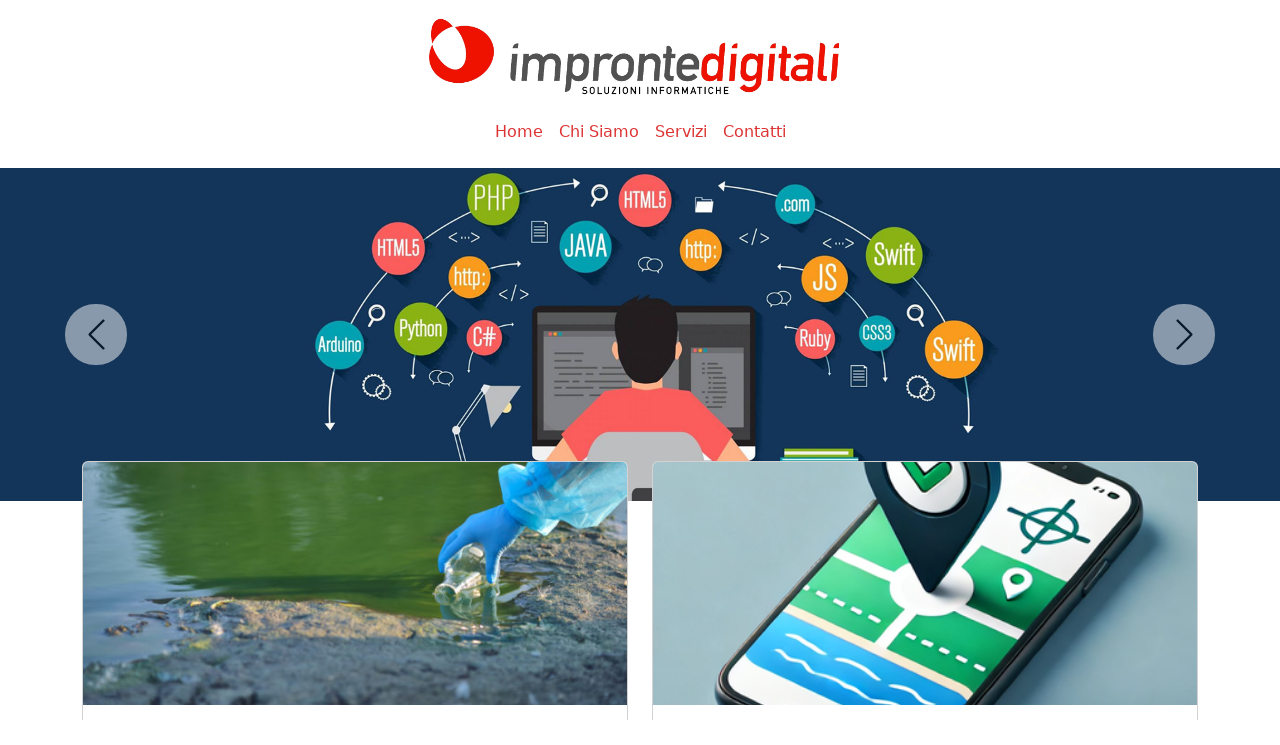

--- FILE ---
content_type: text/javascript
request_url: https://www.impronte-digitali.it/main.52df0b25087439ec.js
body_size: 64367
content:
"use strict";(self.webpackChunksito_impronte=self.webpackChunksito_impronte||[]).push([[179],{929:()=>{function ne(e){return"function"==typeof e}function zr(e){const n=e(r=>{Error.call(r),r.stack=(new Error).stack});return n.prototype=Object.create(Error.prototype),n.prototype.constructor=n,n}const oo=zr(e=>function(n){e(this),this.message=n?`${n.length} errors occurred during unsubscription:\n${n.map((r,i)=>`${i+1}) ${r.toString()}`).join("\n  ")}`:"",this.name="UnsubscriptionError",this.errors=n});function Gr(e,t){if(e){const n=e.indexOf(t);0<=n&&e.splice(n,1)}}class at{constructor(t){this.initialTeardown=t,this.closed=!1,this._parentage=null,this._finalizers=null}unsubscribe(){let t;if(!this.closed){this.closed=!0;const{_parentage:n}=this;if(n)if(this._parentage=null,Array.isArray(n))for(const o of n)o.remove(this);else n.remove(this);const{initialTeardown:r}=this;if(ne(r))try{r()}catch(o){t=o instanceof oo?o.errors:[o]}const{_finalizers:i}=this;if(i){this._finalizers=null;for(const o of i)try{Nd(o)}catch(s){t=t??[],s instanceof oo?t=[...t,...s.errors]:t.push(s)}}if(t)throw new oo(t)}}add(t){var n;if(t&&t!==this)if(this.closed)Nd(t);else{if(t instanceof at){if(t.closed||t._hasParent(this))return;t._addParent(this)}(this._finalizers=null!==(n=this._finalizers)&&void 0!==n?n:[]).push(t)}}_hasParent(t){const{_parentage:n}=this;return n===t||Array.isArray(n)&&n.includes(t)}_addParent(t){const{_parentage:n}=this;this._parentage=Array.isArray(n)?(n.push(t),n):n?[n,t]:t}_removeParent(t){const{_parentage:n}=this;n===t?this._parentage=null:Array.isArray(n)&&Gr(n,t)}remove(t){const{_finalizers:n}=this;n&&Gr(n,t),t instanceof at&&t._removeParent(this)}}at.EMPTY=(()=>{const e=new at;return e.closed=!0,e})();const xd=at.EMPTY;function Rd(e){return e instanceof at||e&&"closed"in e&&ne(e.remove)&&ne(e.add)&&ne(e.unsubscribe)}function Nd(e){ne(e)?e():e.unsubscribe()}const En={onUnhandledError:null,onStoppedNotification:null,Promise:void 0,useDeprecatedSynchronousErrorHandling:!1,useDeprecatedNextContext:!1},so={setTimeout(e,t,...n){const{delegate:r}=so;return r?.setTimeout?r.setTimeout(e,t,...n):setTimeout(e,t,...n)},clearTimeout(e){const{delegate:t}=so;return(t?.clearTimeout||clearTimeout)(e)},delegate:void 0};function Pd(e){so.setTimeout(()=>{const{onUnhandledError:t}=En;if(!t)throw e;t(e)})}function Fd(){}const KD=Ca("C",void 0,void 0);function Ca(e,t,n){return{kind:e,value:t,error:n}}let bn=null;function ao(e){if(En.useDeprecatedSynchronousErrorHandling){const t=!bn;if(t&&(bn={errorThrown:!1,error:null}),e(),t){const{errorThrown:n,error:r}=bn;if(bn=null,n)throw r}}else e()}class _a extends at{constructor(t){super(),this.isStopped=!1,t?(this.destination=t,Rd(t)&&t.add(this)):this.destination=rw}static create(t,n,r){return new Wr(t,n,r)}next(t){this.isStopped?ba(function JD(e){return Ca("N",e,void 0)}(t),this):this._next(t)}error(t){this.isStopped?ba(function YD(e){return Ca("E",void 0,e)}(t),this):(this.isStopped=!0,this._error(t))}complete(){this.isStopped?ba(KD,this):(this.isStopped=!0,this._complete())}unsubscribe(){this.closed||(this.isStopped=!0,super.unsubscribe(),this.destination=null)}_next(t){this.destination.next(t)}_error(t){try{this.destination.error(t)}finally{this.unsubscribe()}}_complete(){try{this.destination.complete()}finally{this.unsubscribe()}}}const ew=Function.prototype.bind;function Ea(e,t){return ew.call(e,t)}class tw{constructor(t){this.partialObserver=t}next(t){const{partialObserver:n}=this;if(n.next)try{n.next(t)}catch(r){uo(r)}}error(t){const{partialObserver:n}=this;if(n.error)try{n.error(t)}catch(r){uo(r)}else uo(t)}complete(){const{partialObserver:t}=this;if(t.complete)try{t.complete()}catch(n){uo(n)}}}class Wr extends _a{constructor(t,n,r){let i;if(super(),ne(t)||!t)i={next:t??void 0,error:n??void 0,complete:r??void 0};else{let o;this&&En.useDeprecatedNextContext?(o=Object.create(t),o.unsubscribe=()=>this.unsubscribe(),i={next:t.next&&Ea(t.next,o),error:t.error&&Ea(t.error,o),complete:t.complete&&Ea(t.complete,o)}):i=t}this.destination=new tw(i)}}function uo(e){En.useDeprecatedSynchronousErrorHandling?function XD(e){En.useDeprecatedSynchronousErrorHandling&&bn&&(bn.errorThrown=!0,bn.error=e)}(e):Pd(e)}function ba(e,t){const{onStoppedNotification:n}=En;n&&so.setTimeout(()=>n(e,t))}const rw={closed:!0,next:Fd,error:function nw(e){throw e},complete:Fd},Ia="function"==typeof Symbol&&Symbol.observable||"@@observable";function In(e){return e}function Od(e){return 0===e.length?In:1===e.length?e[0]:function(n){return e.reduce((r,i)=>i(r),n)}}let ve=(()=>{class e{constructor(n){n&&(this._subscribe=n)}lift(n){const r=new e;return r.source=this,r.operator=n,r}subscribe(n,r,i){const o=function sw(e){return e&&e instanceof _a||function ow(e){return e&&ne(e.next)&&ne(e.error)&&ne(e.complete)}(e)&&Rd(e)}(n)?n:new Wr(n,r,i);return ao(()=>{const{operator:s,source:a}=this;o.add(s?s.call(o,a):a?this._subscribe(o):this._trySubscribe(o))}),o}_trySubscribe(n){try{return this._subscribe(n)}catch(r){n.error(r)}}forEach(n,r){return new(r=kd(r))((i,o)=>{const s=new Wr({next:a=>{try{n(a)}catch(u){o(u),s.unsubscribe()}},error:o,complete:i});this.subscribe(s)})}_subscribe(n){var r;return null===(r=this.source)||void 0===r?void 0:r.subscribe(n)}[Ia](){return this}pipe(...n){return Od(n)(this)}toPromise(n){return new(n=kd(n))((r,i)=>{let o;this.subscribe(s=>o=s,s=>i(s),()=>r(o))})}}return e.create=t=>new e(t),e})();function kd(e){var t;return null!==(t=e??En.Promise)&&void 0!==t?t:Promise}const aw=zr(e=>function(){e(this),this.name="ObjectUnsubscribedError",this.message="object unsubscribed"});let xt=(()=>{class e extends ve{constructor(){super(),this.closed=!1,this.currentObservers=null,this.observers=[],this.isStopped=!1,this.hasError=!1,this.thrownError=null}lift(n){const r=new Ld(this,this);return r.operator=n,r}_throwIfClosed(){if(this.closed)throw new aw}next(n){ao(()=>{if(this._throwIfClosed(),!this.isStopped){this.currentObservers||(this.currentObservers=Array.from(this.observers));for(const r of this.currentObservers)r.next(n)}})}error(n){ao(()=>{if(this._throwIfClosed(),!this.isStopped){this.hasError=this.isStopped=!0,this.thrownError=n;const{observers:r}=this;for(;r.length;)r.shift().error(n)}})}complete(){ao(()=>{if(this._throwIfClosed(),!this.isStopped){this.isStopped=!0;const{observers:n}=this;for(;n.length;)n.shift().complete()}})}unsubscribe(){this.isStopped=this.closed=!0,this.observers=this.currentObservers=null}get observed(){var n;return(null===(n=this.observers)||void 0===n?void 0:n.length)>0}_trySubscribe(n){return this._throwIfClosed(),super._trySubscribe(n)}_subscribe(n){return this._throwIfClosed(),this._checkFinalizedStatuses(n),this._innerSubscribe(n)}_innerSubscribe(n){const{hasError:r,isStopped:i,observers:o}=this;return r||i?xd:(this.currentObservers=null,o.push(n),new at(()=>{this.currentObservers=null,Gr(o,n)}))}_checkFinalizedStatuses(n){const{hasError:r,thrownError:i,isStopped:o}=this;r?n.error(i):o&&n.complete()}asObservable(){const n=new ve;return n.source=this,n}}return e.create=(t,n)=>new Ld(t,n),e})();class Ld extends xt{constructor(t,n){super(),this.destination=t,this.source=n}next(t){var n,r;null===(r=null===(n=this.destination)||void 0===n?void 0:n.next)||void 0===r||r.call(n,t)}error(t){var n,r;null===(r=null===(n=this.destination)||void 0===n?void 0:n.error)||void 0===r||r.call(n,t)}complete(){var t,n;null===(n=null===(t=this.destination)||void 0===t?void 0:t.complete)||void 0===n||n.call(t)}_subscribe(t){var n,r;return null!==(r=null===(n=this.source)||void 0===n?void 0:n.subscribe(t))&&void 0!==r?r:xd}}function jd(e){return ne(e?.lift)}function Ie(e){return t=>{if(jd(t))return t.lift(function(n){try{return e(n,this)}catch(r){this.error(r)}});throw new TypeError("Unable to lift unknown Observable type")}}function Se(e,t,n,r,i){return new uw(e,t,n,r,i)}class uw extends _a{constructor(t,n,r,i,o,s){super(t),this.onFinalize=o,this.shouldUnsubscribe=s,this._next=n?function(a){try{n(a)}catch(u){t.error(u)}}:super._next,this._error=i?function(a){try{i(a)}catch(u){t.error(u)}finally{this.unsubscribe()}}:super._error,this._complete=r?function(){try{r()}catch(a){t.error(a)}finally{this.unsubscribe()}}:super._complete}unsubscribe(){var t;if(!this.shouldUnsubscribe||this.shouldUnsubscribe()){const{closed:n}=this;super.unsubscribe(),!n&&(null===(t=this.onFinalize)||void 0===t||t.call(this))}}}function Z(e,t){return Ie((n,r)=>{let i=0;n.subscribe(Se(r,o=>{r.next(e.call(t,o,i++))}))})}function on(e){return this instanceof on?(this.v=e,this):new on(e)}function Bd(e,t,n){if(!Symbol.asyncIterator)throw new TypeError("Symbol.asyncIterator is not defined.");var i,r=n.apply(e,t||[]),o=[];return i=Object.create(("function"==typeof AsyncIterator?AsyncIterator:Object).prototype),a("next"),a("throw"),a("return",function s(h){return function(p){return Promise.resolve(p).then(h,d)}}),i[Symbol.asyncIterator]=function(){return this},i;function a(h,p){r[h]&&(i[h]=function(g){return new Promise(function(m,D){o.push([h,g,m,D])>1||u(h,g)})},p&&(i[h]=p(i[h])))}function u(h,p){try{!function l(h){h.value instanceof on?Promise.resolve(h.value.v).then(c,d):f(o[0][2],h)}(r[h](p))}catch(g){f(o[0][3],g)}}function c(h){u("next",h)}function d(h){u("throw",h)}function f(h,p){h(p),o.shift(),o.length&&u(o[0][0],o[0][1])}}function Ud(e){if(!Symbol.asyncIterator)throw new TypeError("Symbol.asyncIterator is not defined.");var n,t=e[Symbol.asyncIterator];return t?t.call(e):(e=function Aa(e){var t="function"==typeof Symbol&&Symbol.iterator,n=t&&e[t],r=0;if(n)return n.call(e);if(e&&"number"==typeof e.length)return{next:function(){return e&&r>=e.length&&(e=void 0),{value:e&&e[r++],done:!e}}};throw new TypeError(t?"Object is not iterable.":"Symbol.iterator is not defined.")}(e),n={},r("next"),r("throw"),r("return"),n[Symbol.asyncIterator]=function(){return this},n);function r(o){n[o]=e[o]&&function(s){return new Promise(function(a,u){!function i(o,s,a,u){Promise.resolve(u).then(function(l){o({value:l,done:a})},s)}(a,u,(s=e[o](s)).done,s.value)})}}}"function"==typeof SuppressedError&&SuppressedError;const Hd=e=>e&&"number"==typeof e.length&&"function"!=typeof e;function zd(e){return ne(e?.then)}function Gd(e){return ne(e[Ia])}function Wd(e){return Symbol.asyncIterator&&ne(e?.[Symbol.asyncIterator])}function qd(e){return new TypeError(`You provided ${null!==e&&"object"==typeof e?"an invalid object":`'${e}'`} where a stream was expected. You can provide an Observable, Promise, ReadableStream, Array, AsyncIterable, or Iterable.`)}const Qd=function Ow(){return"function"==typeof Symbol&&Symbol.iterator?Symbol.iterator:"@@iterator"}();function Zd(e){return ne(e?.[Qd])}function Kd(e){return Bd(this,arguments,function*(){const n=e.getReader();try{for(;;){const{value:r,done:i}=yield on(n.read());if(i)return yield on(void 0);yield yield on(r)}}finally{n.releaseLock()}})}function Yd(e){return ne(e?.getReader)}function gt(e){if(e instanceof ve)return e;if(null!=e){if(Gd(e))return function kw(e){return new ve(t=>{const n=e[Ia]();if(ne(n.subscribe))return n.subscribe(t);throw new TypeError("Provided object does not correctly implement Symbol.observable")})}(e);if(Hd(e))return function Lw(e){return new ve(t=>{for(let n=0;n<e.length&&!t.closed;n++)t.next(e[n]);t.complete()})}(e);if(zd(e))return function jw(e){return new ve(t=>{e.then(n=>{t.closed||(t.next(n),t.complete())},n=>t.error(n)).then(null,Pd)})}(e);if(Wd(e))return Jd(e);if(Zd(e))return function Vw(e){return new ve(t=>{for(const n of e)if(t.next(n),t.closed)return;t.complete()})}(e);if(Yd(e))return function $w(e){return Jd(Kd(e))}(e)}throw qd(e)}function Jd(e){return new ve(t=>{(function Bw(e,t){var n,r,i,o;return function Vd(e,t,n,r){return new(n||(n=Promise))(function(o,s){function a(c){try{l(r.next(c))}catch(d){s(d)}}function u(c){try{l(r.throw(c))}catch(d){s(d)}}function l(c){c.done?o(c.value):function i(o){return o instanceof n?o:new n(function(s){s(o)})}(c.value).then(a,u)}l((r=r.apply(e,t||[])).next())})}(this,void 0,void 0,function*(){try{for(n=Ud(e);!(r=yield n.next()).done;)if(t.next(r.value),t.closed)return}catch(s){i={error:s}}finally{try{r&&!r.done&&(o=n.return)&&(yield o.call(n))}finally{if(i)throw i.error}}t.complete()})})(e,t).catch(n=>t.error(n))})}function $t(e,t,n,r=0,i=!1){const o=t.schedule(function(){n(),i?e.add(this.schedule(null,r)):this.unsubscribe()},r);if(e.add(o),!i)return o}function Te(e,t,n=1/0){return ne(t)?Te((r,i)=>Z((o,s)=>t(r,o,i,s))(gt(e(r,i))),n):("number"==typeof t&&(n=t),Ie((r,i)=>function Uw(e,t,n,r,i,o,s,a){const u=[];let l=0,c=0,d=!1;const f=()=>{d&&!u.length&&!l&&t.complete()},h=g=>l<r?p(g):u.push(g),p=g=>{o&&t.next(g),l++;let m=!1;gt(n(g,c++)).subscribe(Se(t,D=>{i?.(D),o?h(D):t.next(D)},()=>{m=!0},void 0,()=>{if(m)try{for(l--;u.length&&l<r;){const D=u.shift();s?$t(t,s,()=>p(D)):p(D)}f()}catch(D){t.error(D)}}))};return e.subscribe(Se(t,h,()=>{d=!0,f()})),()=>{a?.()}}(r,i,e,n)))}function Zn(e=1/0){return Te(In,e)}const Bt=new ve(e=>e.complete());function Ra(e){return e[e.length-1]}function qr(e){return function zw(e){return e&&ne(e.schedule)}(Ra(e))?e.pop():void 0}function Xd(e,t=0){return Ie((n,r)=>{n.subscribe(Se(r,i=>$t(r,e,()=>r.next(i),t),()=>$t(r,e,()=>r.complete(),t),i=>$t(r,e,()=>r.error(i),t)))})}function ef(e,t=0){return Ie((n,r)=>{r.add(e.schedule(()=>n.subscribe(r),t))})}function tf(e,t){if(!e)throw new Error("Iterable cannot be null");return new ve(n=>{$t(n,t,()=>{const r=e[Symbol.asyncIterator]();$t(n,t,()=>{r.next().then(i=>{i.done?n.complete():n.next(i.value)})},0,!0)})})}function De(e,t){return t?function Jw(e,t){if(null!=e){if(Gd(e))return function qw(e,t){return gt(e).pipe(ef(t),Xd(t))}(e,t);if(Hd(e))return function Zw(e,t){return new ve(n=>{let r=0;return t.schedule(function(){r===e.length?n.complete():(n.next(e[r++]),n.closed||this.schedule())})})}(e,t);if(zd(e))return function Qw(e,t){return gt(e).pipe(ef(t),Xd(t))}(e,t);if(Wd(e))return tf(e,t);if(Zd(e))return function Kw(e,t){return new ve(n=>{let r;return $t(n,t,()=>{r=e[Qd](),$t(n,t,()=>{let i,o;try{({value:i,done:o}=r.next())}catch(s){return void n.error(s)}o?n.complete():n.next(i)},0,!0)}),()=>ne(r?.return)&&r.return()})}(e,t);if(Yd(e))return function Yw(e,t){return tf(Kd(e),t)}(e,t)}throw qd(e)}(e,t):gt(e)}function Na(e,t,...n){if(!0===t)return void e();if(!1===t)return;const r=new Wr({next:()=>{r.unsubscribe(),e()}});return gt(t(...n)).subscribe(r)}function ee(e){for(let t in e)if(e[t]===ee)return t;throw Error("Could not find renamed property on target object.")}function te(e){if("string"==typeof e)return e;if(Array.isArray(e))return"["+e.map(te).join(", ")+"]";if(null==e)return""+e;if(e.overriddenName)return`${e.overriddenName}`;if(e.name)return`${e.name}`;const t=e.toString();if(null==t)return""+t;const n=t.indexOf("\n");return-1===n?t:t.substring(0,n)}function Fa(e,t){return null==e||""===e?null===t?"":t:null==t||""===t?e:e+" "+t}const tC=ee({__forward_ref__:ee});function Oa(e){return e.__forward_ref__=Oa,e.toString=function(){return te(this())},e}function F(e){return function ka(e){return"function"==typeof e&&e.hasOwnProperty(tC)&&e.__forward_ref__===Oa}(e)?e():e}class I extends Error{constructor(t,n){super(function lo(e,t){return`NG0${Math.abs(e)}${t?": "+t.trim():""}`}(t,n)),this.code=t}}function L(e){return"string"==typeof e?e:null==e?"":String(e)}function co(e,t){throw new I(-201,!1)}function Je(e,t){null==e&&function J(e,t,n,r){throw new Error(`ASSERTION ERROR: ${e}`+(null==r?"":` [Expected=> ${n} ${r} ${t} <=Actual]`))}(t,e,null,"!=")}function H(e){return{token:e.token,providedIn:e.providedIn||null,factory:e.factory,value:void 0}}function sn(e){return{providers:e.providers||[],imports:e.imports||[]}}function fo(e){return nf(e,ho)||nf(e,sf)}function nf(e,t){return e.hasOwnProperty(t)?e[t]:null}function rf(e){return e&&(e.hasOwnProperty(La)||e.hasOwnProperty(cC))?e[La]:null}const ho=ee({\u0275prov:ee}),La=ee({\u0275inj:ee}),sf=ee({ngInjectableDef:ee}),cC=ee({ngInjectorDef:ee});var N=(()=>((N=N||{})[N.Default=0]="Default",N[N.Host=1]="Host",N[N.Self=2]="Self",N[N.SkipSelf=4]="SkipSelf",N[N.Optional=8]="Optional",N))();let ja;function ut(e){const t=ja;return ja=e,t}function af(e,t,n){const r=fo(e);return r&&"root"==r.providedIn?void 0===r.value?r.value=r.factory():r.value:n&N.Optional?null:void 0!==t?t:void co(te(e))}function an(e){return{toString:e}.toString()}var mt=(()=>((mt=mt||{})[mt.OnPush=0]="OnPush",mt[mt.Default=1]="Default",mt))(),Rt=(()=>{return(e=Rt||(Rt={}))[e.Emulated=0]="Emulated",e[e.None=2]="None",e[e.ShadowDom=3]="ShadowDom",Rt;var e})();const re=(()=>typeof globalThis<"u"&&globalThis||typeof global<"u"&&global||typeof window<"u"&&window||typeof self<"u"&&typeof WorkerGlobalScope<"u"&&self instanceof WorkerGlobalScope&&self)(),Kn={},Y=[],po=ee({\u0275cmp:ee}),Va=ee({\u0275dir:ee}),$a=ee({\u0275pipe:ee}),uf=ee({\u0275mod:ee}),Ht=ee({\u0275fac:ee}),Qr=ee({__NG_ELEMENT_ID__:ee});let fC=0;function Xe(e){return an(()=>{const n=!0===e.standalone,r={},i={type:e.type,providersResolver:null,decls:e.decls,vars:e.vars,factory:null,template:e.template||null,consts:e.consts||null,ngContentSelectors:e.ngContentSelectors,hostBindings:e.hostBindings||null,hostVars:e.hostVars||0,hostAttrs:e.hostAttrs||null,contentQueries:e.contentQueries||null,declaredInputs:r,inputs:null,outputs:null,exportAs:e.exportAs||null,onPush:e.changeDetection===mt.OnPush,directiveDefs:null,pipeDefs:null,standalone:n,dependencies:n&&e.dependencies||null,getStandaloneInjector:null,selectors:e.selectors||Y,viewQuery:e.viewQuery||null,features:e.features||null,data:e.data||{},encapsulation:e.encapsulation||Rt.Emulated,id:"c"+fC++,styles:e.styles||Y,_:null,setInput:null,schemas:e.schemas||null,tView:null},o=e.dependencies,s=e.features;return i.inputs=df(e.inputs,r),i.outputs=df(e.outputs),s&&s.forEach(a=>a(i)),i.directiveDefs=o?()=>("function"==typeof o?o():o).map(lf).filter(cf):null,i.pipeDefs=o?()=>("function"==typeof o?o():o).map(Ve).filter(cf):null,i})}function lf(e){return X(e)||je(e)}function cf(e){return null!==e}function Sn(e){return an(()=>({type:e.type,bootstrap:e.bootstrap||Y,declarations:e.declarations||Y,imports:e.imports||Y,exports:e.exports||Y,transitiveCompileScopes:null,schemas:e.schemas||null,id:e.id||null}))}function df(e,t){if(null==e)return Kn;const n={};for(const r in e)if(e.hasOwnProperty(r)){let i=e[r],o=i;Array.isArray(i)&&(o=i[1],i=i[0]),n[i]=r,t&&(t[i]=o)}return n}const Re=Xe;function X(e){return e[po]||null}function je(e){return e[Va]||null}function Ve(e){return e[$a]||null}function et(e,t){const n=e[uf]||null;if(!n&&!0===t)throw new Error(`Type ${te(e)} does not have '\u0275mod' property.`);return n}const B=11;function qe(e){return Array.isArray(e)&&"object"==typeof e[1]}function vt(e){return Array.isArray(e)&&!0===e[1]}function Ha(e){return 0!=(8&e.flags)}function vo(e){return 2==(2&e.flags)}function Do(e){return 1==(1&e.flags)}function Dt(e){return null!==e.template}function vC(e){return 0!=(256&e[2])}function Rn(e,t){return e.hasOwnProperty(Ht)?e[Ht]:null}class CC{constructor(t,n,r){this.previousValue=t,this.currentValue=n,this.firstChange=r}isFirstChange(){return this.firstChange}}function Nn(){return pf}function pf(e){return e.type.prototype.ngOnChanges&&(e.setInput=EC),_C}function _C(){const e=mf(this),t=e?.current;if(t){const n=e.previous;if(n===Kn)e.previous=t;else for(let r in t)n[r]=t[r];e.current=null,this.ngOnChanges(t)}}function EC(e,t,n,r){const i=mf(e)||function bC(e,t){return e[gf]=t}(e,{previous:Kn,current:null}),o=i.current||(i.current={}),s=i.previous,a=this.declaredInputs[n],u=s[a];o[a]=new CC(u&&u.currentValue,t,s===Kn),e[r]=t}Nn.ngInherit=!0;const gf="__ngSimpleChanges__";function mf(e){return e[gf]||null}function pe(e){for(;Array.isArray(e);)e=e[0];return e}function nt(e,t){return pe(t[e.index])}function Qa(e,t){return e.data[t]}function rt(e,t){const n=t[e];return qe(n)?n:n[0]}function Co(e){return 64==(64&e[2])}function un(e,t){return null==t?null:e[t]}function yf(e){e[18]=0}function Za(e,t){e[5]+=t;let n=e,r=e[3];for(;null!==r&&(1===t&&1===n[5]||-1===t&&0===n[5]);)r[5]+=t,n=r,r=r[3]}const O={lFrame:Mf(null),bindingsEnabled:!0};function Df(){return O.bindingsEnabled}function v(){return O.lFrame.lView}function q(){return O.lFrame.tView}function we(){let e=wf();for(;null!==e&&64===e.type;)e=e.parent;return e}function wf(){return O.lFrame.currentTNode}function Nt(e,t){const n=O.lFrame;n.currentTNode=e,n.isParent=t}function Ka(){return O.lFrame.isParent}function nr(){return O.lFrame.bindingIndex++}function BC(e,t){const n=O.lFrame;n.bindingIndex=n.bindingRootIndex=e,Ja(t)}function Ja(e){O.lFrame.currentDirectiveIndex=e}function eu(e){O.lFrame.currentQueryIndex=e}function HC(e){const t=e[1];return 2===t.type?t.declTNode:1===t.type?e[6]:null}function If(e,t,n){if(n&N.SkipSelf){let i=t,o=e;for(;!(i=i.parent,null!==i||n&N.Host||(i=HC(o),null===i||(o=o[15],10&i.type))););if(null===i)return!1;t=i,e=o}const r=O.lFrame=Sf();return r.currentTNode=t,r.lView=e,!0}function tu(e){const t=Sf(),n=e[1];O.lFrame=t,t.currentTNode=n.firstChild,t.lView=e,t.tView=n,t.contextLView=e,t.bindingIndex=n.bindingStartIndex,t.inI18n=!1}function Sf(){const e=O.lFrame,t=null===e?null:e.child;return null===t?Mf(e):t}function Mf(e){const t={currentTNode:null,isParent:!0,lView:null,tView:null,selectedIndex:-1,contextLView:null,elementDepthCount:0,currentNamespace:null,currentDirectiveIndex:-1,bindingRootIndex:-1,bindingIndex:-1,currentQueryIndex:0,parent:e,child:null,inI18n:!1};return null!==e&&(e.child=t),t}function Tf(){const e=O.lFrame;return O.lFrame=e.parent,e.currentTNode=null,e.lView=null,e}const Af=Tf;function nu(){const e=Tf();e.isParent=!0,e.tView=null,e.selectedIndex=-1,e.contextLView=null,e.elementDepthCount=0,e.currentDirectiveIndex=-1,e.currentNamespace=null,e.bindingRootIndex=-1,e.bindingIndex=-1,e.currentQueryIndex=0}function Be(){return O.lFrame.selectedIndex}function ln(e){O.lFrame.selectedIndex=e}function ue(){const e=O.lFrame;return Qa(e.tView,e.selectedIndex)}function _o(e,t){for(let n=t.directiveStart,r=t.directiveEnd;n<r;n++){const o=e.data[n].type.prototype,{ngAfterContentInit:s,ngAfterContentChecked:a,ngAfterViewInit:u,ngAfterViewChecked:l,ngOnDestroy:c}=o;s&&(e.contentHooks||(e.contentHooks=[])).push(-n,s),a&&((e.contentHooks||(e.contentHooks=[])).push(n,a),(e.contentCheckHooks||(e.contentCheckHooks=[])).push(n,a)),u&&(e.viewHooks||(e.viewHooks=[])).push(-n,u),l&&((e.viewHooks||(e.viewHooks=[])).push(n,l),(e.viewCheckHooks||(e.viewCheckHooks=[])).push(n,l)),null!=c&&(e.destroyHooks||(e.destroyHooks=[])).push(n,c)}}function Eo(e,t,n){xf(e,t,3,n)}function bo(e,t,n,r){(3&e[2])===n&&xf(e,t,n,r)}function ru(e,t){let n=e[2];(3&n)===t&&(n&=2047,n+=1,e[2]=n)}function xf(e,t,n,r){const o=r??-1,s=t.length-1;let a=0;for(let u=void 0!==r?65535&e[18]:0;u<s;u++)if("number"==typeof t[u+1]){if(a=t[u],null!=r&&a>=r)break}else t[u]<0&&(e[18]+=65536),(a<o||-1==o)&&(JC(e,n,t,u),e[18]=(4294901760&e[18])+u+2),u++}function JC(e,t,n,r){const i=n[r]<0,o=n[r+1],a=e[i?-n[r]:n[r]];if(i){if(e[2]>>11<e[18]>>16&&(3&e[2])===t){e[2]+=2048;try{o.call(a)}finally{}}}else try{o.call(a)}finally{}}class ei{constructor(t,n,r){this.factory=t,this.resolving=!1,this.canSeeViewProviders=n,this.injectImpl=r}}function Io(e,t,n){let r=0;for(;r<n.length;){const i=n[r];if("number"==typeof i){if(0!==i)break;r++;const o=n[r++],s=n[r++],a=n[r++];e.setAttribute(t,s,a,o)}else{const o=i,s=n[++r];Nf(o)?e.setProperty(t,o,s):e.setAttribute(t,o,s),r++}}return r}function Rf(e){return 3===e||4===e||6===e}function Nf(e){return 64===e.charCodeAt(0)}function So(e,t){if(null!==t&&0!==t.length)if(null===e||0===e.length)e=t.slice();else{let n=-1;for(let r=0;r<t.length;r++){const i=t[r];"number"==typeof i?n=i:0===n||Pf(e,n,i,null,-1===n||2===n?t[++r]:null)}}return e}function Pf(e,t,n,r,i){let o=0,s=e.length;if(-1===t)s=-1;else for(;o<e.length;){const a=e[o++];if("number"==typeof a){if(a===t){s=-1;break}if(a>t){s=o-1;break}}}for(;o<e.length;){const a=e[o];if("number"==typeof a)break;if(a===n){if(null===r)return void(null!==i&&(e[o+1]=i));if(r===e[o+1])return void(e[o+2]=i)}o++,null!==r&&o++,null!==i&&o++}-1!==s&&(e.splice(s,0,t),o=s+1),e.splice(o++,0,n),null!==r&&e.splice(o++,0,r),null!==i&&e.splice(o++,0,i)}function Ff(e){return-1!==e}function rr(e){return 32767&e}function ir(e,t){let n=function r_(e){return e>>16}(e),r=t;for(;n>0;)r=r[15],n--;return r}let ou=!0;function Mo(e){const t=ou;return ou=e,t}let i_=0;const Pt={};function ni(e,t){const n=au(e,t);if(-1!==n)return n;const r=t[1];r.firstCreatePass&&(e.injectorIndex=t.length,su(r.data,e),su(t,null),su(r.blueprint,null));const i=To(e,t),o=e.injectorIndex;if(Ff(i)){const s=rr(i),a=ir(i,t),u=a[1].data;for(let l=0;l<8;l++)t[o+l]=a[s+l]|u[s+l]}return t[o+8]=i,o}function su(e,t){e.push(0,0,0,0,0,0,0,0,t)}function au(e,t){return-1===e.injectorIndex||e.parent&&e.parent.injectorIndex===e.injectorIndex||null===t[e.injectorIndex+8]?-1:e.injectorIndex}function To(e,t){if(e.parent&&-1!==e.parent.injectorIndex)return e.parent.injectorIndex;let n=0,r=null,i=t;for(;null!==i;){if(r=Hf(i),null===r)return-1;if(n++,i=i[15],-1!==r.injectorIndex)return r.injectorIndex|n<<16}return-1}function Ao(e,t,n){!function o_(e,t,n){let r;"string"==typeof n?r=n.charCodeAt(0)||0:n.hasOwnProperty(Qr)&&(r=n[Qr]),null==r&&(r=n[Qr]=i_++);const i=255&r;t.data[e+(i>>5)]|=1<<i}(e,t,n)}function Lf(e,t,n){if(n&N.Optional||void 0!==e)return e;co()}function jf(e,t,n,r){if(n&N.Optional&&void 0===r&&(r=null),0==(n&(N.Self|N.Host))){const i=e[9],o=ut(void 0);try{return i?i.get(t,r,n&N.Optional):af(t,r,n&N.Optional)}finally{ut(o)}}return Lf(r,0,n)}function Vf(e,t,n,r=N.Default,i){if(null!==e){if(1024&t[2]){const s=function d_(e,t,n,r,i){let o=e,s=t;for(;null!==o&&null!==s&&1024&s[2]&&!(256&s[2]);){const a=$f(o,s,n,r|N.Self,Pt);if(a!==Pt)return a;let u=o.parent;if(!u){const l=s[21];if(l){const c=l.get(n,Pt,r);if(c!==Pt)return c}u=Hf(s),s=s[15]}o=u}return i}(e,t,n,r,Pt);if(s!==Pt)return s}const o=$f(e,t,n,r,Pt);if(o!==Pt)return o}return jf(t,n,r,i)}function $f(e,t,n,r,i){const o=function u_(e){if("string"==typeof e)return e.charCodeAt(0)||0;const t=e.hasOwnProperty(Qr)?e[Qr]:void 0;return"number"==typeof t?t>=0?255&t:l_:t}(n);if("function"==typeof o){if(!If(t,e,r))return r&N.Host?Lf(i,0,r):jf(t,n,r,i);try{const s=o(r);if(null!=s||r&N.Optional)return s;co()}finally{Af()}}else if("number"==typeof o){let s=null,a=au(e,t),u=-1,l=r&N.Host?t[16][6]:null;for((-1===a||r&N.SkipSelf)&&(u=-1===a?To(e,t):t[a+8],-1!==u&&Uf(r,!1)?(s=t[1],a=rr(u),t=ir(u,t)):a=-1);-1!==a;){const c=t[1];if(Bf(o,a,c.data)){const d=a_(a,t,n,s,r,l);if(d!==Pt)return d}u=t[a+8],-1!==u&&Uf(r,t[1].data[a+8]===l)&&Bf(o,a,t)?(s=c,a=rr(u),t=ir(u,t)):a=-1}}return i}function a_(e,t,n,r,i,o){const s=t[1],a=s.data[e+8],c=function xo(e,t,n,r,i){const o=e.providerIndexes,s=t.data,a=1048575&o,u=e.directiveStart,c=o>>20,f=i?a+c:e.directiveEnd;for(let h=r?a:a+c;h<f;h++){const p=s[h];if(h<u&&n===p||h>=u&&p.type===n)return h}if(i){const h=s[u];if(h&&Dt(h)&&h.type===n)return u}return null}(a,s,n,null==r?vo(a)&&ou:r!=s&&0!=(3&a.type),i&N.Host&&o===a);return null!==c?ri(t,s,c,a):Pt}function ri(e,t,n,r){let i=e[n];const o=t.data;if(function XC(e){return e instanceof ei}(i)){const s=i;s.resolving&&function nC(e,t){const n=t?`. Dependency path: ${t.join(" > ")} > ${e}`:"";throw new I(-200,`Circular dependency in DI detected for ${e}${n}`)}(function K(e){return"function"==typeof e?e.name||e.toString():"object"==typeof e&&null!=e&&"function"==typeof e.type?e.type.name||e.type.toString():L(e)}(o[n]));const a=Mo(s.canSeeViewProviders);s.resolving=!0;const u=s.injectImpl?ut(s.injectImpl):null;If(e,r,N.Default);try{i=e[n]=s.factory(void 0,o,e,r),t.firstCreatePass&&n>=r.directiveStart&&function YC(e,t,n){const{ngOnChanges:r,ngOnInit:i,ngDoCheck:o}=t.type.prototype;if(r){const s=pf(t);(n.preOrderHooks||(n.preOrderHooks=[])).push(e,s),(n.preOrderCheckHooks||(n.preOrderCheckHooks=[])).push(e,s)}i&&(n.preOrderHooks||(n.preOrderHooks=[])).push(0-e,i),o&&((n.preOrderHooks||(n.preOrderHooks=[])).push(e,o),(n.preOrderCheckHooks||(n.preOrderCheckHooks=[])).push(e,o))}(n,o[n],t)}finally{null!==u&&ut(u),Mo(a),s.resolving=!1,Af()}}return i}function Bf(e,t,n){return!!(n[t+(e>>5)]&1<<e)}function Uf(e,t){return!(e&N.Self||e&N.Host&&t)}class or{constructor(t,n){this._tNode=t,this._lView=n}get(t,n,r){return Vf(this._tNode,this._lView,t,r,n)}}function l_(){return new or(we(),v())}function Hf(e){const t=e[1],n=t.type;return 2===n?t.declTNode:1===n?e[6]:null}const ar="__parameters__";function lr(e,t,n){return an(()=>{const r=function lu(e){return function(...n){if(e){const r=e(...n);for(const i in r)this[i]=r[i]}}}(t);function i(...o){if(this instanceof i)return r.apply(this,o),this;const s=new i(...o);return a.annotation=s,a;function a(u,l,c){const d=u.hasOwnProperty(ar)?u[ar]:Object.defineProperty(u,ar,{value:[]})[ar];for(;d.length<=c;)d.push(null);return(d[c]=d[c]||[]).push(s),u}}return n&&(i.prototype=Object.create(n.prototype)),i.prototype.ngMetadataName=e,i.annotationCls=i,i})}class k{constructor(t,n){this._desc=t,this.ngMetadataName="InjectionToken",this.\u0275prov=void 0,"number"==typeof n?this.__NG_ELEMENT_ID__=n:void 0!==n&&(this.\u0275prov=H({token:this,providedIn:n.providedIn||"root",factory:n.factory}))}get multi(){return this}toString(){return`InjectionToken ${this._desc}`}}function Wt(e,t){e.forEach(n=>Array.isArray(n)?Wt(n,t):t(n))}function Gf(e,t,n){t>=e.length?e.push(n):e.splice(t,0,n)}function Ro(e,t){return t>=e.length-1?e.pop():e.splice(t,1)[0]}const ui={},hu="__NG_DI_FLAG__",Po="ngTempTokenPath",E_=/\n/gm,Zf="__source";let li;function dr(e){const t=li;return li=e,t}function I_(e,t=N.Default){if(void 0===li)throw new I(-203,!1);return null===li?af(e,void 0,t):li.get(e,t&N.Optional?null:void 0,t)}function x(e,t=N.Default){return(function dC(){return ja}()||I_)(F(e),t)}function fe(e,t=N.Default){return"number"!=typeof t&&(t=0|(t.optional&&8)|(t.host&&1)|(t.self&&2)|(t.skipSelf&&4)),x(e,t)}function pu(e){const t=[];for(let n=0;n<e.length;n++){const r=F(e[n]);if(Array.isArray(r)){if(0===r.length)throw new I(900,!1);let i,o=N.Default;for(let s=0;s<r.length;s++){const a=r[s],u=S_(a);"number"==typeof u?-1===u?i=a.token:o|=u:i=a}t.push(x(i,o))}else t.push(x(r))}return t}function ci(e,t){return e[hu]=t,e.prototype[hu]=t,e}function S_(e){return e[hu]}const di=ci(lr("Optional"),8),fi=ci(lr("SkipSelf"),4);var Qe=(()=>((Qe=Qe||{})[Qe.Important=1]="Important",Qe[Qe.DashCase=2]="DashCase",Qe))();const Du=new Map;let z_=0;const Cu="__ngContext__";function Fe(e,t){qe(t)?(e[Cu]=t[20],function W_(e){Du.set(e[20],e)}(t)):e[Cu]=t}function Eu(e,t){return undefined(e,t)}function mi(e){const t=e[3];return vt(t)?t[3]:t}function bu(e){return mh(e[13])}function Iu(e){return mh(e[4])}function mh(e){for(;null!==e&&!vt(e);)e=e[4];return e}function hr(e,t,n,r,i){if(null!=r){let o,s=!1;vt(r)?o=r:qe(r)&&(s=!0,r=r[0]);const a=pe(r);0===e&&null!==n?null==i?_h(t,n,a):Pn(t,n,a,i||null,!0):1===e&&null!==n?Pn(t,n,a,i||null,!0):2===e?function Nu(e,t,n){const r=ko(e,t);r&&function pE(e,t,n,r){e.removeChild(t,n,r)}(e,r,t,n)}(t,a,s):3===e&&t.destroyNode(a),null!=o&&function yE(e,t,n,r,i){const o=n[7];o!==pe(n)&&hr(t,e,r,o,i);for(let a=10;a<n.length;a++){const u=n[a];yi(u[1],u,e,t,r,o)}}(t,e,o,n,i)}}function Mu(e,t,n){return e.createElement(t,n)}function vh(e,t){const n=e[9],r=n.indexOf(t),i=t[3];512&t[2]&&(t[2]&=-513,Za(i,-1)),n.splice(r,1)}function Tu(e,t){if(e.length<=10)return;const n=10+t,r=e[n];if(r){const i=r[17];null!==i&&i!==e&&vh(i,r),t>0&&(e[n-1][4]=r[4]);const o=Ro(e,10+t);!function sE(e,t){yi(e,t,t[B],2,null,null),t[0]=null,t[6]=null}(r[1],r);const s=o[19];null!==s&&s.detachView(o[1]),r[3]=null,r[4]=null,r[2]&=-65}return r}function Dh(e,t){if(!(128&t[2])){const n=t[B];n.destroyNode&&yi(e,t,n,3,null,null),function lE(e){let t=e[13];if(!t)return Au(e[1],e);for(;t;){let n=null;if(qe(t))n=t[13];else{const r=t[10];r&&(n=r)}if(!n){for(;t&&!t[4]&&t!==e;)qe(t)&&Au(t[1],t),t=t[3];null===t&&(t=e),qe(t)&&Au(t[1],t),n=t&&t[4]}t=n}}(t)}}function Au(e,t){if(!(128&t[2])){t[2]&=-65,t[2]|=128,function hE(e,t){let n;if(null!=e&&null!=(n=e.destroyHooks))for(let r=0;r<n.length;r+=2){const i=t[n[r]];if(!(i instanceof ei)){const o=n[r+1];if(Array.isArray(o))for(let s=0;s<o.length;s+=2){const a=i[o[s]],u=o[s+1];try{u.call(a)}finally{}}else try{o.call(i)}finally{}}}}(e,t),function fE(e,t){const n=e.cleanup,r=t[7];let i=-1;if(null!==n)for(let o=0;o<n.length-1;o+=2)if("string"==typeof n[o]){const s=n[o+1],a="function"==typeof s?s(t):pe(t[s]),u=r[i=n[o+2]],l=n[o+3];"boolean"==typeof l?a.removeEventListener(n[o],u,l):l>=0?r[i=l]():r[i=-l].unsubscribe(),o+=2}else{const s=r[i=n[o+1]];n[o].call(s)}if(null!==r){for(let o=i+1;o<r.length;o++)(0,r[o])();t[7]=null}}(e,t),1===t[1].type&&t[B].destroy();const n=t[17];if(null!==n&&vt(t[3])){n!==t[3]&&vh(n,t);const r=t[19];null!==r&&r.detachView(e)}!function q_(e){Du.delete(e[20])}(t)}}function wh(e,t,n){return function Ch(e,t,n){let r=t;for(;null!==r&&40&r.type;)r=(t=r).parent;if(null===r)return n[0];if(2&r.flags){const i=e.data[r.directiveStart].encapsulation;if(i===Rt.None||i===Rt.Emulated)return null}return nt(r,n)}(e,t.parent,n)}function Pn(e,t,n,r,i){e.insertBefore(t,n,r,i)}function _h(e,t,n){e.appendChild(t,n)}function Eh(e,t,n,r,i){null!==r?Pn(e,t,n,r,i):_h(e,t,n)}function ko(e,t){return e.parentNode(t)}let ku,Sh=function Ih(e,t,n){return 40&e.type?nt(e,n):null};function Lo(e,t,n,r){const i=wh(e,r,t),o=t[B],a=function bh(e,t,n){return Sh(e,t,n)}(r.parent||t[6],r,t);if(null!=i)if(Array.isArray(n))for(let u=0;u<n.length;u++)Eh(o,i,n[u],a,!1);else Eh(o,i,n,a,!1)}function jo(e,t){if(null!==t){const n=t.type;if(3&n)return nt(t,e);if(4&n)return Ru(-1,e[t.index]);if(8&n){const r=t.child;if(null!==r)return jo(e,r);{const i=e[t.index];return vt(i)?Ru(-1,i):pe(i)}}if(32&n)return Eu(t,e)()||pe(e[t.index]);{const r=Th(e,t);return null!==r?Array.isArray(r)?r[0]:jo(mi(e[16]),r):jo(e,t.next)}}return null}function Th(e,t){return null!==t?e[16][6].projection[t.projection]:null}function Ru(e,t){const n=10+e+1;if(n<t.length){const r=t[n],i=r[1].firstChild;if(null!==i)return jo(r,i)}return t[7]}function Pu(e,t,n,r,i,o,s){for(;null!=n;){const a=r[n.index],u=n.type;if(s&&0===t&&(a&&Fe(pe(a),r),n.flags|=4),64!=(64&n.flags))if(8&u)Pu(e,t,n.child,r,i,o,!1),hr(t,e,i,a,o);else if(32&u){const l=Eu(n,r);let c;for(;c=l();)hr(t,e,i,c,o);hr(t,e,i,a,o)}else 16&u?Ah(e,t,r,n,i,o):hr(t,e,i,a,o);n=s?n.projectionNext:n.next}}function yi(e,t,n,r,i,o){Pu(n,r,e.firstChild,t,i,o,!1)}function Ah(e,t,n,r,i,o){const s=n[16],u=s[6].projection[r.projection];if(Array.isArray(u))for(let l=0;l<u.length;l++)hr(t,e,i,u[l],o);else Pu(e,t,u,s[3],i,o,!0)}function xh(e,t,n){e.setAttribute(t,"style",n)}function Fu(e,t,n){""===n?e.removeAttribute(t,"class"):e.setAttribute(t,"class",n)}class Oh{constructor(t){this.changingThisBreaksApplicationSecurity=t}toString(){return`SafeValue must use [property]=binding: ${this.changingThisBreaksApplicationSecurity} (see https://g.co/ng/security#xss)`}}const NE=/^(?:(?:https?|mailto|data|ftp|tel|file|sms):|[^&:/?#]*(?:[/?#]|$))/gi;var ge=(()=>((ge=ge||{})[ge.NONE=0]="NONE",ge[ge.HTML=1]="HTML",ge[ge.STYLE=2]="STYLE",ge[ge.SCRIPT=3]="SCRIPT",ge[ge.URL=4]="URL",ge[ge.RESOURCE_URL=5]="RESOURCE_URL",ge))();function Uo(e){const t=function wi(){const e=v();return e&&e[12]}();return t?t.sanitize(ge.URL,e)||"":function vi(e,t){const n=function TE(e){return e instanceof Oh&&e.getTypeName()||null}(e);if(null!=n&&n!==t){if("ResourceURL"===n&&"URL"===t)return!0;throw new Error(`Required a safe ${t}, got a ${n} (see https://g.co/ng/security#xss)`)}return n===t}(e,"URL")?function dn(e){return e instanceof Oh?e.changingThisBreaksApplicationSecurity:e}(e):function ju(e){return(e=String(e)).match(NE)?e:"unsafe:"+e}(L(e))}const Uu=new k("ENVIRONMENT_INITIALIZER"),Hh=new k("INJECTOR",-1),zh=new k("INJECTOR_DEF_TYPES");class Gh{get(t,n=ui){if(n===ui){const r=new Error(`NullInjectorError: No provider for ${te(t)}!`);throw r.name="NullInjectorError",r}return n}}function WE(...e){return{\u0275providers:Wh(0,e)}}function Wh(e,...t){const n=[],r=new Set;let i;return Wt(t,o=>{const s=o;Hu(s,n,[],r)&&(i||(i=[]),i.push(s))}),void 0!==i&&qh(i,n),n}function qh(e,t){for(let n=0;n<e.length;n++){const{providers:i}=e[n];Wt(i,o=>{t.push(o)})}}function Hu(e,t,n,r){if(!(e=F(e)))return!1;let i=null,o=rf(e);const s=!o&&X(e);if(o||s){if(s&&!s.standalone)return!1;i=e}else{const u=e.ngModule;if(o=rf(u),!o)return!1;i=u}const a=r.has(i);if(s){if(a)return!1;if(r.add(i),s.dependencies){const u="function"==typeof s.dependencies?s.dependencies():s.dependencies;for(const l of u)Hu(l,t,n,r)}}else{if(!o)return!1;{if(null!=o.imports&&!a){let l;r.add(i);try{Wt(o.imports,c=>{Hu(c,t,n,r)&&(l||(l=[]),l.push(c))})}finally{}void 0!==l&&qh(l,t)}if(!a){const l=Rn(i)||(()=>new i);t.push({provide:i,useFactory:l,deps:Y},{provide:zh,useValue:i,multi:!0},{provide:Uu,useValue:()=>x(i),multi:!0})}const u=o.providers;null==u||a||Wt(u,c=>{t.push(c)})}}return i!==e&&void 0!==e.providers}const qE=ee({provide:String,useValue:ee});function zu(e){return null!==e&&"object"==typeof e&&qE in e}function On(e){return"function"==typeof e}const Gu=new k("Set Injector scope."),Ho={},ZE={};let Wu;function zo(){return void 0===Wu&&(Wu=new Gh),Wu}class fn{}class Kh extends fn{constructor(t,n,r,i){super(),this.parent=n,this.source=r,this.scopes=i,this.records=new Map,this._ngOnDestroyHooks=new Set,this._onDestroyHooks=[],this._destroyed=!1,Qu(t,s=>this.processProvider(s)),this.records.set(Hh,pr(void 0,this)),i.has("environment")&&this.records.set(fn,pr(void 0,this));const o=this.records.get(Gu);null!=o&&"string"==typeof o.value&&this.scopes.add(o.value),this.injectorDefTypes=new Set(this.get(zh.multi,Y,N.Self))}get destroyed(){return this._destroyed}destroy(){this.assertNotDestroyed(),this._destroyed=!0;try{for(const t of this._ngOnDestroyHooks)t.ngOnDestroy();for(const t of this._onDestroyHooks)t()}finally{this.records.clear(),this._ngOnDestroyHooks.clear(),this.injectorDefTypes.clear(),this._onDestroyHooks.length=0}}onDestroy(t){this._onDestroyHooks.push(t)}runInContext(t){this.assertNotDestroyed();const n=dr(this),r=ut(void 0);try{return t()}finally{dr(n),ut(r)}}get(t,n=ui,r=N.Default){this.assertNotDestroyed();const i=dr(this),o=ut(void 0);try{if(!(r&N.SkipSelf)){let a=this.records.get(t);if(void 0===a){const u=function e0(e){return"function"==typeof e||"object"==typeof e&&e instanceof k}(t)&&fo(t);a=u&&this.injectableDefInScope(u)?pr(qu(t),Ho):null,this.records.set(t,a)}if(null!=a)return this.hydrate(t,a)}return(r&N.Self?zo():this.parent).get(t,n=r&N.Optional&&n===ui?null:n)}catch(s){if("NullInjectorError"===s.name){if((s[Po]=s[Po]||[]).unshift(te(t)),i)throw s;return function M_(e,t,n,r){const i=e[Po];throw t[Zf]&&i.unshift(t[Zf]),e.message=function T_(e,t,n,r=null){e=e&&"\n"===e.charAt(0)&&"\u0275"==e.charAt(1)?e.slice(2):e;let i=te(t);if(Array.isArray(t))i=t.map(te).join(" -> ");else if("object"==typeof t){let o=[];for(let s in t)if(t.hasOwnProperty(s)){let a=t[s];o.push(s+":"+("string"==typeof a?JSON.stringify(a):te(a)))}i=`{${o.join(", ")}}`}return`${n}${r?"("+r+")":""}[${i}]: ${e.replace(E_,"\n  ")}`}("\n"+e.message,i,n,r),e.ngTokenPath=i,e[Po]=null,e}(s,t,"R3InjectorError",this.source)}throw s}finally{ut(o),dr(i)}}resolveInjectorInitializers(){const t=dr(this),n=ut(void 0);try{const r=this.get(Uu.multi,Y,N.Self);for(const i of r)i()}finally{dr(t),ut(n)}}toString(){const t=[],n=this.records;for(const r of n.keys())t.push(te(r));return`R3Injector[${t.join(", ")}]`}assertNotDestroyed(){if(this._destroyed)throw new I(205,!1)}processProvider(t){let n=On(t=F(t))?t:F(t&&t.provide);const r=function YE(e){return zu(e)?pr(void 0,e.useValue):pr(function Yh(e,t,n){let r;if(On(e)){const i=F(e);return Rn(i)||qu(i)}if(zu(e))r=()=>F(e.useValue);else if(function Zh(e){return!(!e||!e.useFactory)}(e))r=()=>e.useFactory(...pu(e.deps||[]));else if(function Qh(e){return!(!e||!e.useExisting)}(e))r=()=>x(F(e.useExisting));else{const i=F(e&&(e.useClass||e.provide));if(!function JE(e){return!!e.deps}(e))return Rn(i)||qu(i);r=()=>new i(...pu(e.deps))}return r}(e),Ho)}(t);if(On(t)||!0!==t.multi)this.records.get(n);else{let i=this.records.get(n);i||(i=pr(void 0,Ho,!0),i.factory=()=>pu(i.multi),this.records.set(n,i)),n=t,i.multi.push(t)}this.records.set(n,r)}hydrate(t,n){return n.value===Ho&&(n.value=ZE,n.value=n.factory()),"object"==typeof n.value&&n.value&&function XE(e){return null!==e&&"object"==typeof e&&"function"==typeof e.ngOnDestroy}(n.value)&&this._ngOnDestroyHooks.add(n.value),n.value}injectableDefInScope(t){if(!t.providedIn)return!1;const n=F(t.providedIn);return"string"==typeof n?"any"===n||this.scopes.has(n):this.injectorDefTypes.has(n)}}function qu(e){const t=fo(e),n=null!==t?t.factory:Rn(e);if(null!==n)return n;if(e instanceof k)throw new I(204,!1);if(e instanceof Function)return function KE(e){const t=e.length;if(t>0)throw function ai(e,t){const n=[];for(let r=0;r<e;r++)n.push(t);return n}(t,"?"),new I(204,!1);const n=function uC(e){const t=e&&(e[ho]||e[sf]);if(t){const n=function lC(e){if(e.hasOwnProperty("name"))return e.name;const t=(""+e).match(/^function\s*([^\s(]+)/);return null===t?"":t[1]}(e);return console.warn(`DEPRECATED: DI is instantiating a token "${n}" that inherits its @Injectable decorator but does not provide one itself.\nThis will become an error in a future version of Angular. Please add @Injectable() to the "${n}" class.`),t}return null}(e);return null!==n?()=>n.factory(e):()=>new e}(e);throw new I(204,!1)}function pr(e,t,n=!1){return{factory:e,value:t,multi:n?[]:void 0}}function t0(e){return!!e.\u0275providers}function Qu(e,t){for(const n of e)Array.isArray(n)?Qu(n,t):t0(n)?Qu(n.\u0275providers,t):t(n)}class Jh{}class o0{resolveComponentFactory(t){throw function r0(e){const t=Error(`No component factory found for ${te(e)}. Did you add it to @NgModule.entryComponents?`);return t.ngComponent=e,t}(t)}}let Ci=(()=>{class e{}return e.NULL=new o0,e})();function s0(){return gr(we(),v())}function gr(e,t){return new hn(nt(e,t))}let hn=(()=>{class e{constructor(n){this.nativeElement=n}}return e.__NG_ELEMENT_ID__=s0,e})();class ep{}let l0=(()=>{class e{}return e.\u0275prov=H({token:e,providedIn:"root",factory:()=>null}),e})();class Wo{constructor(t){this.full=t,this.major=t.split(".")[0],this.minor=t.split(".")[1],this.patch=t.split(".").slice(2).join(".")}}const c0=new Wo("14.2.12"),Zu={};function Yu(e){return e.ngOriginalError}class mr{constructor(){this._console=console}handleError(t){const n=this._findOriginalError(t);this._console.error("ERROR",t),n&&this._console.error("ORIGINAL ERROR",n)}_findOriginalError(t){let n=t&&Yu(t);for(;n&&Yu(n);)n=Yu(n);return n||null}}function Qt(e){return e instanceof Function?e():e}function np(e,t,n){let r=e.length;for(;;){const i=e.indexOf(t,n);if(-1===i)return i;if(0===i||e.charCodeAt(i-1)<=32){const o=t.length;if(i+o===r||e.charCodeAt(i+o)<=32)return i}n=i+1}}const rp="ng-template";function C0(e,t,n){let r=0;for(;r<e.length;){let i=e[r++];if(n&&"class"===i){if(i=e[r],-1!==np(i.toLowerCase(),t,0))return!0}else if(1===i){for(;r<e.length&&"string"==typeof(i=e[r++]);)if(i.toLowerCase()===t)return!0;return!1}}return!1}function ip(e){return 4===e.type&&e.value!==rp}function _0(e,t,n){return t===(4!==e.type||n?e.value:rp)}function E0(e,t,n){let r=4;const i=e.attrs||[],o=function S0(e){for(let t=0;t<e.length;t++)if(Rf(e[t]))return t;return e.length}(i);let s=!1;for(let a=0;a<t.length;a++){const u=t[a];if("number"!=typeof u){if(!s)if(4&r){if(r=2|1&r,""!==u&&!_0(e,u,n)||""===u&&1===t.length){if(wt(r))return!1;s=!0}}else{const l=8&r?u:t[++a];if(8&r&&null!==e.attrs){if(!C0(e.attrs,l,n)){if(wt(r))return!1;s=!0}continue}const d=b0(8&r?"class":u,i,ip(e),n);if(-1===d){if(wt(r))return!1;s=!0;continue}if(""!==l){let f;f=d>o?"":i[d+1].toLowerCase();const h=8&r?f:null;if(h&&-1!==np(h,l,0)||2&r&&l!==f){if(wt(r))return!1;s=!0}}}}else{if(!s&&!wt(r)&&!wt(u))return!1;if(s&&wt(u))continue;s=!1,r=u|1&r}}return wt(r)||s}function wt(e){return 0==(1&e)}function b0(e,t,n,r){if(null===t)return-1;let i=0;if(r||!n){let o=!1;for(;i<t.length;){const s=t[i];if(s===e)return i;if(3===s||6===s)o=!0;else{if(1===s||2===s){let a=t[++i];for(;"string"==typeof a;)a=t[++i];continue}if(4===s)break;if(0===s){i+=4;continue}}i+=o?1:2}return-1}return function M0(e,t){let n=e.indexOf(4);if(n>-1)for(n++;n<e.length;){const r=e[n];if("number"==typeof r)return-1;if(r===t)return n;n++}return-1}(t,e)}function op(e,t,n=!1){for(let r=0;r<t.length;r++)if(E0(e,t[r],n))return!0;return!1}function sp(e,t){return e?":not("+t.trim()+")":t}function A0(e){let t=e[0],n=1,r=2,i="",o=!1;for(;n<e.length;){let s=e[n];if("string"==typeof s)if(2&r){const a=e[++n];i+="["+s+(a.length>0?'="'+a+'"':"")+"]"}else 8&r?i+="."+s:4&r&&(i+=" "+s);else""!==i&&!wt(s)&&(t+=sp(o,i),i=""),r=s,o=o||!wt(r);n++}return""!==i&&(t+=sp(o,i)),t}const j={};function vr(e){ap(q(),v(),Be()+e,!1)}function ap(e,t,n,r){if(!r)if(3==(3&t[2])){const o=e.preOrderCheckHooks;null!==o&&Eo(t,o,n)}else{const o=e.preOrderHooks;null!==o&&bo(t,o,0,n)}ln(n)}function dp(e,t=null,n=null,r){const i=fp(e,t,n,r);return i.resolveInjectorInitializers(),i}function fp(e,t=null,n=null,r,i=new Set){const o=[n||Y,WE(e)];return r=r||("object"==typeof e?void 0:te(e)),new Kh(o,t||zo(),r||null,i)}let Ct=(()=>{class e{static create(n,r){if(Array.isArray(n))return dp({name:""},r,n,"");{const i=n.name??"";return dp({name:i},n.parent,n.providers,i)}}}return e.THROW_IF_NOT_FOUND=ui,e.NULL=new Gh,e.\u0275prov=H({token:e,providedIn:"any",factory:()=>x(Hh)}),e.__NG_ELEMENT_ID__=-1,e})();function M(e,t=N.Default){const n=v();return null===n?x(e,t):Vf(we(),n,F(e),t)}function nl(){throw new Error("invalid")}function Ap(e,t){const n=e.contentQueries;if(null!==n)for(let r=0;r<n.length;r+=2){const i=n[r],o=n[r+1];if(-1!==o){const s=e.data[o];eu(i),s.contentQueries(2,t[o],o)}}}function Yo(e,t,n,r,i,o,s,a,u,l,c){const d=t.blueprint.slice();return d[0]=i,d[2]=76|r,(null!==c||e&&1024&e[2])&&(d[2]|=1024),yf(d),d[3]=d[15]=e,d[8]=n,d[10]=s||e&&e[10],d[B]=a||e&&e[B],d[12]=u||e&&e[12]||null,d[9]=l||e&&e[9]||null,d[6]=o,d[20]=function G_(){return z_++}(),d[21]=c,d[16]=2==t.type?e[16]:d,d}function wr(e,t,n,r,i){let o=e.data[t];if(null===o)o=function hl(e,t,n,r,i){const o=wf(),s=Ka(),u=e.data[t]=function db(e,t,n,r,i,o){return{type:n,index:r,insertBeforeIndex:null,injectorIndex:t?t.injectorIndex:-1,directiveStart:-1,directiveEnd:-1,directiveStylingLast:-1,propertyBindings:null,flags:0,providerIndexes:0,value:i,attrs:o,mergedAttrs:null,localNames:null,initialInputs:void 0,inputs:null,outputs:null,tViews:null,next:null,projectionNext:null,child:null,parent:t,projection:null,styles:null,stylesWithoutHost:null,residualStyles:void 0,classes:null,classesWithoutHost:null,residualClasses:void 0,classBindings:0,styleBindings:0}}(0,s?o:o&&o.parent,n,t,r,i);return null===e.firstChild&&(e.firstChild=u),null!==o&&(s?null==o.child&&null!==u.parent&&(o.child=u):null===o.next&&(o.next=u)),u}(e,t,n,r,i),function $C(){return O.lFrame.inI18n}()&&(o.flags|=64);else if(64&o.type){o.type=n,o.value=r,o.attrs=i;const s=function Xr(){const e=O.lFrame,t=e.currentTNode;return e.isParent?t:t.parent}();o.injectorIndex=null===s?-1:s.injectorIndex}return Nt(o,!0),o}function Cr(e,t,n,r){if(0===n)return-1;const i=t.length;for(let o=0;o<n;o++)t.push(r),e.blueprint.push(r),e.data.push(null);return i}function pl(e,t,n){tu(t);try{const r=e.viewQuery;null!==r&&_l(1,r,n);const i=e.template;null!==i&&xp(e,t,i,1,n),e.firstCreatePass&&(e.firstCreatePass=!1),e.staticContentQueries&&Ap(e,t),e.staticViewQueries&&_l(2,e.viewQuery,n);const o=e.components;null!==o&&function ub(e,t){for(let n=0;n<t.length;n++)Mb(e,t[n])}(t,o)}catch(r){throw e.firstCreatePass&&(e.incompleteFirstPass=!0,e.firstCreatePass=!1),r}finally{t[2]&=-5,nu()}}function Jo(e,t,n,r){const i=t[2];if(128!=(128&i)){tu(t);try{yf(t),function _f(e){return O.lFrame.bindingIndex=e}(e.bindingStartIndex),null!==n&&xp(e,t,n,2,r);const s=3==(3&i);if(s){const l=e.preOrderCheckHooks;null!==l&&Eo(t,l,null)}else{const l=e.preOrderHooks;null!==l&&bo(t,l,0,null),ru(t,0)}if(function Ib(e){for(let t=bu(e);null!==t;t=Iu(t)){if(!t[2])continue;const n=t[9];for(let r=0;r<n.length;r++){const i=n[r],o=i[3];0==(512&i[2])&&Za(o,1),i[2]|=512}}}(t),function bb(e){for(let t=bu(e);null!==t;t=Iu(t))for(let n=10;n<t.length;n++){const r=t[n],i=r[1];Co(r)&&Jo(i,r,i.template,r[8])}}(t),null!==e.contentQueries&&Ap(e,t),s){const l=e.contentCheckHooks;null!==l&&Eo(t,l)}else{const l=e.contentHooks;null!==l&&bo(t,l,1),ru(t,1)}!function sb(e,t){const n=e.hostBindingOpCodes;if(null!==n)try{for(let r=0;r<n.length;r++){const i=n[r];if(i<0)ln(~i);else{const o=i,s=n[++r],a=n[++r];BC(s,o),a(2,t[o])}}}finally{ln(-1)}}(e,t);const a=e.components;null!==a&&function ab(e,t){for(let n=0;n<t.length;n++)Sb(e,t[n])}(t,a);const u=e.viewQuery;if(null!==u&&_l(2,u,r),s){const l=e.viewCheckHooks;null!==l&&Eo(t,l)}else{const l=e.viewHooks;null!==l&&bo(t,l,2),ru(t,2)}!0===e.firstUpdatePass&&(e.firstUpdatePass=!1),t[2]&=-41,512&t[2]&&(t[2]&=-513,Za(t[3],-1))}finally{nu()}}}function xp(e,t,n,r,i){const o=Be(),s=2&r;try{ln(-1),s&&t.length>22&&ap(e,t,22,!1),n(r,i)}finally{ln(o)}}function gl(e,t,n){!Df()||(function mb(e,t,n,r){const i=n.directiveStart,o=n.directiveEnd;e.firstCreatePass||ni(n,t),Fe(r,t);const s=n.initialInputs;for(let a=i;a<o;a++){const u=e.data[a],l=Dt(u);l&&Cb(t,n,u);const c=ri(t,e,a,n);Fe(c,t),null!==s&&_b(0,a-i,c,u,0,s),l&&(rt(n.index,t)[8]=c)}}(e,t,n,nt(n,t)),128==(128&n.flags)&&function yb(e,t,n){const r=n.directiveStart,i=n.directiveEnd,o=n.index,s=function UC(){return O.lFrame.currentDirectiveIndex}();try{ln(o);for(let a=r;a<i;a++){const u=e.data[a],l=t[a];Ja(a),(null!==u.hostBindings||0!==u.hostVars||null!==u.hostAttrs)&&jp(u,l)}}finally{ln(-1),Ja(s)}}(e,t,n))}function ml(e,t,n=nt){const r=t.localNames;if(null!==r){let i=t.index+1;for(let o=0;o<r.length;o+=2){const s=r[o+1],a=-1===s?n(t,e):e[s];e[i++]=a}}}function Np(e){const t=e.tView;return null===t||t.incompleteFirstPass?e.tView=yl(1,null,e.template,e.decls,e.vars,e.directiveDefs,e.pipeDefs,e.viewQuery,e.schemas,e.consts):t}function yl(e,t,n,r,i,o,s,a,u,l){const c=22+r,d=c+i,f=function lb(e,t){const n=[];for(let r=0;r<t;r++)n.push(r<e?null:j);return n}(c,d),h="function"==typeof l?l():l;return f[1]={type:e,blueprint:f,template:n,queries:null,viewQuery:a,declTNode:t,data:f.slice().fill(null,c),bindingStartIndex:c,expandoStartIndex:d,hostBindingOpCodes:null,firstCreatePass:!0,firstUpdatePass:!0,staticViewQueries:!1,staticContentQueries:!1,preOrderHooks:null,preOrderCheckHooks:null,contentHooks:null,contentCheckHooks:null,viewHooks:null,viewCheckHooks:null,destroyHooks:null,cleanup:null,contentQueries:null,components:null,directiveRegistry:"function"==typeof o?o():o,pipeRegistry:"function"==typeof s?s():s,firstChild:null,schemas:u,consts:h,incompleteFirstPass:!1}}function Fp(e,t,n){for(let r in e)if(e.hasOwnProperty(r)){const i=e[r];(n=null===n?{}:n).hasOwnProperty(r)?n[r].push(t,i):n[r]=[t,i]}return n}function Op(e,t){const r=t.directiveEnd,i=e.data,o=t.attrs,s=[];let a=null,u=null;for(let l=t.directiveStart;l<r;l++){const c=i[l],d=c.inputs,f=null===o||ip(t)?null:Eb(d,o);s.push(f),a=Fp(d,l,a),u=Fp(c.outputs,l,u)}null!==a&&(a.hasOwnProperty("class")&&(t.flags|=16),a.hasOwnProperty("style")&&(t.flags|=32)),t.initialInputs=s,t.inputs=a,t.outputs=u}function st(e,t,n,r,i,o,s,a){const u=nt(t,n);let c,l=t.inputs;!a&&null!=l&&(c=l[r])?(El(e,n,c,r,i),vo(t)&&kp(n,t.index)):3&t.type&&(r=function fb(e){return"class"===e?"className":"for"===e?"htmlFor":"formaction"===e?"formAction":"innerHtml"===e?"innerHTML":"readonly"===e?"readOnly":"tabindex"===e?"tabIndex":e}(r),i=null!=s?s(i,t.value||"",r):i,o.setProperty(u,r,i))}function kp(e,t){const n=rt(t,e);16&n[2]||(n[2]|=32)}function vl(e,t,n,r){let i=!1;if(Df()){const o=function vb(e,t,n){const r=e.directiveRegistry;let i=null;if(r)for(let o=0;o<r.length;o++){const s=r[o];op(n,s.selectors,!1)&&(i||(i=[]),Ao(ni(n,t),e,s.type),Dt(s)?(Vp(e,n),i.unshift(s)):i.push(s))}return i}(e,t,n),s=null===r?null:{"":-1};if(null!==o){i=!0,$p(n,e.data.length,o.length);for(let c=0;c<o.length;c++){const d=o[c];d.providersResolver&&d.providersResolver(d)}let a=!1,u=!1,l=Cr(e,t,o.length,null);for(let c=0;c<o.length;c++){const d=o[c];n.mergedAttrs=So(n.mergedAttrs,d.hostAttrs),Bp(e,n,t,l,d),wb(l,d,s),null!==d.contentQueries&&(n.flags|=8),(null!==d.hostBindings||null!==d.hostAttrs||0!==d.hostVars)&&(n.flags|=128);const f=d.type.prototype;!a&&(f.ngOnChanges||f.ngOnInit||f.ngDoCheck)&&((e.preOrderHooks||(e.preOrderHooks=[])).push(n.index),a=!0),!u&&(f.ngOnChanges||f.ngDoCheck)&&((e.preOrderCheckHooks||(e.preOrderCheckHooks=[])).push(n.index),u=!0),l++}Op(e,n)}s&&function Db(e,t,n){if(t){const r=e.localNames=[];for(let i=0;i<t.length;i+=2){const o=n[t[i+1]];if(null==o)throw new I(-301,!1);r.push(t[i],o)}}}(n,r,s)}return n.mergedAttrs=So(n.mergedAttrs,n.attrs),i}function Lp(e,t,n,r,i,o){const s=o.hostBindings;if(s){let a=e.hostBindingOpCodes;null===a&&(a=e.hostBindingOpCodes=[]);const u=~t.index;(function gb(e){let t=e.length;for(;t>0;){const n=e[--t];if("number"==typeof n&&n<0)return n}return 0})(a)!=u&&a.push(u),a.push(r,i,s)}}function jp(e,t){null!==e.hostBindings&&e.hostBindings(1,t)}function Vp(e,t){t.flags|=2,(e.components||(e.components=[])).push(t.index)}function wb(e,t,n){if(n){if(t.exportAs)for(let r=0;r<t.exportAs.length;r++)n[t.exportAs[r]]=e;Dt(t)&&(n[""]=e)}}function $p(e,t,n){e.flags|=1,e.directiveStart=t,e.directiveEnd=t+n,e.providerIndexes=t}function Bp(e,t,n,r,i){e.data[r]=i;const o=i.factory||(i.factory=Rn(i.type)),s=new ei(o,Dt(i),M);e.blueprint[r]=s,n[r]=s,Lp(e,t,0,r,Cr(e,n,i.hostVars,j),i)}function Cb(e,t,n){const r=nt(t,e),i=Np(n),o=e[10],s=Xo(e,Yo(e,i,null,n.onPush?32:16,r,t,o,o.createRenderer(r,n),null,null,null));e[t.index]=s}function Ft(e,t,n,r,i,o){const s=nt(e,t);!function Dl(e,t,n,r,i,o,s){if(null==o)e.removeAttribute(t,i,n);else{const a=null==s?L(o):s(o,r||"",i);e.setAttribute(t,i,a,n)}}(t[B],s,o,e.value,n,r,i)}function _b(e,t,n,r,i,o){const s=o[t];if(null!==s){const a=r.setInput;for(let u=0;u<s.length;){const l=s[u++],c=s[u++],d=s[u++];null!==a?r.setInput(n,d,l,c):n[c]=d}}}function Eb(e,t){let n=null,r=0;for(;r<t.length;){const i=t[r];if(0!==i)if(5!==i){if("number"==typeof i)break;e.hasOwnProperty(i)&&(null===n&&(n=[]),n.push(i,e[i],t[r+1])),r+=2}else r+=2;else r+=4}return n}function Up(e,t,n,r){return new Array(e,!0,!1,t,null,0,r,n,null,null)}function Sb(e,t){const n=rt(t,e);if(Co(n)){const r=n[1];48&n[2]?Jo(r,n,r.template,n[8]):n[5]>0&&wl(n)}}function wl(e){for(let r=bu(e);null!==r;r=Iu(r))for(let i=10;i<r.length;i++){const o=r[i];if(Co(o))if(512&o[2]){const s=o[1];Jo(s,o,s.template,o[8])}else o[5]>0&&wl(o)}const n=e[1].components;if(null!==n)for(let r=0;r<n.length;r++){const i=rt(n[r],e);Co(i)&&i[5]>0&&wl(i)}}function Mb(e,t){const n=rt(t,e),r=n[1];(function Tb(e,t){for(let n=t.length;n<e.blueprint.length;n++)t.push(e.blueprint[n])})(r,n),pl(r,n,n[8])}function Xo(e,t){return e[13]?e[14][4]=t:e[13]=t,e[14]=t,t}function Cl(e){for(;e;){e[2]|=32;const t=mi(e);if(vC(e)&&!t)return e;e=t}return null}function es(e,t,n,r=!0){const i=t[10];i.begin&&i.begin();try{Jo(e,t,e.template,n)}catch(s){throw r&&Wp(t,s),s}finally{i.end&&i.end()}}function _l(e,t,n){eu(0),t(e,n)}function Hp(e){return e[7]||(e[7]=[])}function zp(e){return e.cleanup||(e.cleanup=[])}function Wp(e,t){const n=e[9],r=n?n.get(mr,null):null;r&&r.handleError(t)}function El(e,t,n,r,i){for(let o=0;o<n.length;){const s=n[o++],a=n[o++],u=t[s],l=e.data[s];null!==l.setInput?l.setInput(u,i,r,a):u[a]=i}}function Kt(e,t,n){const r=function wo(e,t){return pe(t[e])}(t,e);!function yh(e,t,n){e.setValue(t,n)}(e[B],r,n)}function ts(e,t,n){let r=n?e.styles:null,i=n?e.classes:null,o=0;if(null!==t)for(let s=0;s<t.length;s++){const a=t[s];"number"==typeof a?o=a:1==o?i=Fa(i,a):2==o&&(r=Fa(r,a+": "+t[++s]+";"))}n?e.styles=r:e.stylesWithoutHost=r,n?e.classes=i:e.classesWithoutHost=i}function ns(e,t,n,r,i=!1){for(;null!==n;){const o=t[n.index];if(null!==o&&r.push(pe(o)),vt(o))for(let a=10;a<o.length;a++){const u=o[a],l=u[1].firstChild;null!==l&&ns(u[1],u,l,r)}const s=n.type;if(8&s)ns(e,t,n.child,r);else if(32&s){const a=Eu(n,t);let u;for(;u=a();)r.push(u)}else if(16&s){const a=Th(t,n);if(Array.isArray(a))r.push(...a);else{const u=mi(t[16]);ns(u[1],u,a,r,!0)}}n=i?n.projectionNext:n.next}return r}class _i{constructor(t,n){this._lView=t,this._cdRefInjectingView=n,this._appRef=null,this._attachedToViewContainer=!1}get rootNodes(){const t=this._lView,n=t[1];return ns(n,t,n.firstChild,[])}get context(){return this._lView[8]}set context(t){this._lView[8]=t}get destroyed(){return 128==(128&this._lView[2])}destroy(){if(this._appRef)this._appRef.detachView(this);else if(this._attachedToViewContainer){const t=this._lView[3];if(vt(t)){const n=t[8],r=n?n.indexOf(this):-1;r>-1&&(Tu(t,r),Ro(n,r))}this._attachedToViewContainer=!1}Dh(this._lView[1],this._lView)}onDestroy(t){!function Pp(e,t,n,r){const i=Hp(t);null===n?i.push(r):(i.push(n),e.firstCreatePass&&zp(e).push(r,i.length-1))}(this._lView[1],this._lView,null,t)}markForCheck(){Cl(this._cdRefInjectingView||this._lView)}detach(){this._lView[2]&=-65}reattach(){this._lView[2]|=64}detectChanges(){es(this._lView[1],this._lView,this.context)}checkNoChanges(){}attachToViewContainerRef(){if(this._appRef)throw new I(902,!1);this._attachedToViewContainer=!0}detachFromAppRef(){this._appRef=null,function uE(e,t){yi(e,t,t[B],2,null,null)}(this._lView[1],this._lView)}attachToAppRef(t){if(this._attachedToViewContainer)throw new I(902,!1);this._appRef=t}}class Ab extends _i{constructor(t){super(t),this._view=t}detectChanges(){const t=this._view;es(t[1],t,t[8],!1)}checkNoChanges(){}get context(){return null}}class bl extends Ci{constructor(t){super(),this.ngModule=t}resolveComponentFactory(t){const n=X(t);return new Ei(n,this.ngModule)}}function qp(e){const t=[];for(let n in e)e.hasOwnProperty(n)&&t.push({propName:e[n],templateName:n});return t}class Rb{constructor(t,n){this.injector=t,this.parentInjector=n}get(t,n,r){const i=this.injector.get(t,Zu,r);return i!==Zu||n===Zu?i:this.parentInjector.get(t,n,r)}}class Ei extends Jh{constructor(t,n){super(),this.componentDef=t,this.ngModule=n,this.componentType=t.type,this.selector=function x0(e){return e.map(A0).join(",")}(t.selectors),this.ngContentSelectors=t.ngContentSelectors?t.ngContentSelectors:[],this.isBoundToModule=!!n}get inputs(){return qp(this.componentDef.inputs)}get outputs(){return qp(this.componentDef.outputs)}create(t,n,r,i){let o=(i=i||this.ngModule)instanceof fn?i:i?.injector;o&&null!==this.componentDef.getStandaloneInjector&&(o=this.componentDef.getStandaloneInjector(o)||o);const s=o?new Rb(t,o):t,a=s.get(ep,null);if(null===a)throw new I(407,!1);const u=s.get(l0,null),l=a.createRenderer(null,this.componentDef),c=this.componentDef.selectors[0][0]||"div",d=r?function cb(e,t,n){return e.selectRootElement(t,n===Rt.ShadowDom)}(l,r,this.componentDef.encapsulation):Mu(l,c,function xb(e){const t=e.toLowerCase();return"svg"===t?"svg":"math"===t?"math":null}(c)),f=this.componentDef.onPush?288:272,h=yl(0,null,null,1,0,null,null,null,null,null),p=Yo(null,h,null,f,null,null,a,l,u,s,null);let g,m;tu(p);try{const D=function Fb(e,t,n,r,i,o){const s=n[1];n[22]=e;const u=wr(s,22,2,"#host",null),l=u.mergedAttrs=t.hostAttrs;null!==l&&(ts(u,l,!0),null!==e&&(Io(i,e,l),null!==u.classes&&Fu(i,e,u.classes),null!==u.styles&&xh(i,e,u.styles)));const c=r.createRenderer(e,t),d=Yo(n,Np(t),null,t.onPush?32:16,n[22],u,r,c,o||null,null,null);return s.firstCreatePass&&(Ao(ni(u,n),s,t.type),Vp(s,u),$p(u,n.length,1)),Xo(n,d),n[22]=d}(d,this.componentDef,p,a,l);if(d)if(r)Io(l,d,["ng-version",c0.full]);else{const{attrs:C,classes:y}=function R0(e){const t=[],n=[];let r=1,i=2;for(;r<e.length;){let o=e[r];if("string"==typeof o)2===i?""!==o&&t.push(o,e[++r]):8===i&&n.push(o);else{if(!wt(i))break;i=o}r++}return{attrs:t,classes:n}}(this.componentDef.selectors[0]);C&&Io(l,d,C),y&&y.length>0&&Fu(l,d,y.join(" "))}if(m=Qa(h,22),void 0!==n){const C=m.projection=[];for(let y=0;y<this.ngContentSelectors.length;y++){const T=n[y];C.push(null!=T?Array.from(T):null)}}g=function Ob(e,t,n,r){const i=n[1],o=function pb(e,t,n){const r=we();e.firstCreatePass&&(n.providersResolver&&n.providersResolver(n),Bp(e,r,t,Cr(e,t,1,null),n),Op(e,r));const i=ri(t,e,r.directiveStart,r);Fe(i,t);const o=nt(r,t);return o&&Fe(o,t),i}(i,n,t);if(e[8]=n[8]=o,null!==r)for(const a of r)a(o,t);if(t.contentQueries){const a=we();t.contentQueries(1,o,a.directiveStart)}const s=we();return!i.firstCreatePass||null===t.hostBindings&&null===t.hostAttrs||(ln(s.index),Lp(n[1],s,0,s.directiveStart,s.directiveEnd,t),jp(t,o)),o}(D,this.componentDef,p,[kb]),pl(h,p,null)}finally{nu()}return new Pb(this.componentType,g,gr(m,p),p,m)}}class Pb extends class n0{}{constructor(t,n,r,i,o){super(),this.location=r,this._rootLView=i,this._tNode=o,this.instance=n,this.hostView=this.changeDetectorRef=new Ab(i),this.componentType=t}setInput(t,n){const r=this._tNode.inputs;let i;if(null!==r&&(i=r[t])){const o=this._rootLView;El(o[1],o,i,t,n),kp(o,this._tNode.index)}}get injector(){return new or(this._tNode,this._rootLView)}destroy(){this.hostView.destroy()}onDestroy(t){this.hostView.onDestroy(t)}}function kb(){const e=we();_o(v()[1],e)}let rs=null;function kn(){if(!rs){const e=re.Symbol;if(e&&e.iterator)rs=e.iterator;else{const t=Object.getOwnPropertyNames(Map.prototype);for(let n=0;n<t.length;++n){const r=t[n];"entries"!==r&&"size"!==r&&Map.prototype[r]===Map.prototype.entries&&(rs=r)}}}return rs}function bi(e){return!!function Sl(e){return null!==e&&("function"==typeof e||"object"==typeof e)}(e)&&(Array.isArray(e)||!(e instanceof Map)&&kn()in e)}function Oe(e,t,n){return!Object.is(e[t],n)&&(e[t]=n,!0)}function Ml(e,t,n,r){const i=v();return Oe(i,nr(),t)&&(q(),Ft(ue(),i,e,t,n,r)),Ml}function Er(e,t,n,r){return Oe(e,nr(),n)?t+L(n)+r:j}function Si(e,t,n){const r=v();return Oe(r,nr(),t)&&st(q(),ue(),r,e,t,r[B],n,!1),Si}function Tl(e,t,n,r,i){const s=i?"class":"style";El(e,n,t.inputs[s],s,r)}function w(e,t,n,r){const i=v(),o=q(),s=22+e,a=i[B],u=i[s]=Mu(a,t,function KC(){return O.lFrame.currentNamespace}()),l=o.firstCreatePass?function Yb(e,t,n,r,i,o,s){const a=t.consts,l=wr(t,e,2,i,un(a,o));return vl(t,n,l,un(a,s)),null!==l.attrs&&ts(l,l.attrs,!1),null!==l.mergedAttrs&&ts(l,l.mergedAttrs,!0),null!==t.queries&&t.queries.elementStart(t,l),l}(s,o,i,0,t,n,r):o.data[s];Nt(l,!0);const c=l.mergedAttrs;null!==c&&Io(a,u,c);const d=l.classes;null!==d&&Fu(a,u,d);const f=l.styles;return null!==f&&xh(a,u,f),64!=(64&l.flags)&&Lo(o,i,u,l),0===function NC(){return O.lFrame.elementDepthCount}()&&Fe(u,i),function PC(){O.lFrame.elementDepthCount++}(),Do(l)&&(gl(o,i,l),function Rp(e,t,n){if(Ha(t)){const i=t.directiveEnd;for(let o=t.directiveStart;o<i;o++){const s=e.data[o];s.contentQueries&&s.contentQueries(1,n[o],o)}}}(o,l,i)),null!==r&&ml(i,l),w}function E(){let e=we();Ka()?function Ya(){O.lFrame.isParent=!1}():(e=e.parent,Nt(e,!1));const t=e;!function FC(){O.lFrame.elementDepthCount--}();const n=q();return n.firstCreatePass&&(_o(n,e),Ha(e)&&n.queries.elementEnd(e)),null!=t.classesWithoutHost&&function t_(e){return 0!=(16&e.flags)}(t)&&Tl(n,t,v(),t.classesWithoutHost,!0),null!=t.stylesWithoutHost&&function n_(e){return 0!=(32&e.flags)}(t)&&Tl(n,t,v(),t.stylesWithoutHost,!1),E}function $(e,t,n,r){return w(e,t,n,r),E(),$}function os(e){return!!e&&"function"==typeof e.then}const ug=function ag(e){return!!e&&"function"==typeof e.subscribe};function ss(e,t,n,r){const i=v(),o=q(),s=we();return function cg(e,t,n,r,i,o,s,a){const u=Do(r),c=e.firstCreatePass&&zp(e),d=t[8],f=Hp(t);let h=!0;if(3&r.type||a){const m=nt(r,t),D=a?a(m):m,C=f.length,y=a?Q=>a(pe(Q[r.index])):r.index;let T=null;if(!a&&u&&(T=function eI(e,t,n,r){const i=e.cleanup;if(null!=i)for(let o=0;o<i.length-1;o+=2){const s=i[o];if(s===n&&i[o+1]===r){const a=t[7],u=i[o+2];return a.length>u?a[u]:null}"string"==typeof s&&(o+=2)}return null}(e,t,i,r.index)),null!==T)(T.__ngLastListenerFn__||T).__ngNextListenerFn__=o,T.__ngLastListenerFn__=o,h=!1;else{o=fg(r,t,d,o,!1);const Q=n.listen(D,i,o);f.push(o,Q),c&&c.push(i,y,C,C+1)}}else o=fg(r,t,d,o,!1);const p=r.outputs;let g;if(h&&null!==p&&(g=p[i])){const m=g.length;if(m)for(let D=0;D<m;D+=2){const ae=t[g[D]][g[D+1]].subscribe(o),Qn=f.length;f.push(o,ae),c&&c.push(i,r.index,Qn,-(Qn+1))}}}(o,i,i[B],s,e,t,0,r),ss}function dg(e,t,n,r){try{return!1!==n(r)}catch(i){return Wp(e,i),!1}}function fg(e,t,n,r,i){return function o(s){if(s===Function)return r;Cl(2&e.flags?rt(e.index,t):t);let u=dg(t,0,r,s),l=o.__ngNextListenerFn__;for(;l;)u=dg(t,0,l,s)&&u,l=l.__ngNextListenerFn__;return i&&!1===u&&(s.preventDefault(),s.returnValue=!1),u}}function Rl(e,t,n){return Nl(e,"",t,"",n),Rl}function Nl(e,t,n,r,i){const o=v(),s=Er(o,t,n,r);return s!==j&&st(q(),ue(),o,e,s,o[B],i,!1),Nl}function S(e,t=""){const n=v(),r=q(),i=e+22,o=r.firstCreatePass?wr(r,i,1,t,null):r.data[i],s=n[i]=function Su(e,t){return e.createText(t)}(n[B],t);Lo(r,n,s,o),Nt(o,!1)}function us(e){return Fl("",e,""),us}function Fl(e,t,n){const r=v(),i=Er(r,e,t,n);return i!==j&&Kt(r,Be(),i),Fl}const Pr="en-US";let rm=Pr;class Vn{}class Am{}class xm extends Vn{constructor(t,n){super(),this._parent=n,this._bootstrapComponents=[],this.destroyCbs=[],this.componentFactoryResolver=new bl(this);const r=et(t);this._bootstrapComponents=Qt(r.bootstrap),this._r3Injector=fp(t,n,[{provide:Vn,useValue:this},{provide:Ci,useValue:this.componentFactoryResolver}],te(t),new Set(["environment"])),this._r3Injector.resolveInjectorInitializers(),this.instance=this._r3Injector.get(t)}get injector(){return this._r3Injector}destroy(){const t=this._r3Injector;!t.destroyed&&t.destroy(),this.destroyCbs.forEach(n=>n()),this.destroyCbs=null}onDestroy(t){this.destroyCbs.push(t)}}class Bl extends Am{constructor(t){super(),this.moduleType=t}create(t){return new xm(this.moduleType,t)}}class HS extends Vn{constructor(t,n,r){super(),this.componentFactoryResolver=new bl(this),this.instance=null;const i=new Kh([...t,{provide:Vn,useValue:this},{provide:Ci,useValue:this.componentFactoryResolver}],n||zo(),r,new Set(["environment"]));this.injector=i,i.resolveInjectorInitializers()}destroy(){this.injector.destroy()}onDestroy(t){this.injector.onDestroy(t)}}function hs(e,t,n=null){return new HS(e,t,n).injector}let zS=(()=>{class e{constructor(n){this._injector=n,this.cachedInjectors=new Map}getOrCreateStandaloneInjector(n){if(!n.standalone)return null;if(!this.cachedInjectors.has(n.id)){const r=Wh(0,n.type),i=r.length>0?hs([r],this._injector,`Standalone[${n.type.name}]`):null;this.cachedInjectors.set(n.id,i)}return this.cachedInjectors.get(n.id)}ngOnDestroy(){try{for(const n of this.cachedInjectors.values())null!==n&&n.destroy()}finally{this.cachedInjectors.clear()}}}return e.\u0275prov=H({token:e,providedIn:"environment",factory:()=>new e(x(fn))}),e})();function Rm(e){e.getStandaloneInjector=t=>t.get(zS).getOrCreateStandaloneInjector(e)}function jm(e,t,n,r){return function Vm(e,t,n,r,i,o){const s=t+n;return Oe(e,s,i)?function Ot(e,t,n){return e[t]=n}(e,s+1,o?r.call(o,i):r(i)):function Pi(e,t){const n=e[t];return n===j?void 0:n}(e,s+1)}(v(),function $e(){const e=O.lFrame;let t=e.bindingRootIndex;return-1===t&&(t=e.bindingRootIndex=e.tView.bindingStartIndex),t}(),e,t,n,r)}function Hl(e){return t=>{setTimeout(e,void 0,t)}}const ze=class gM extends xt{constructor(t=!1){super(),this.__isAsync=t}emit(t){super.next(t)}subscribe(t,n,r){let i=t,o=n||(()=>null),s=r;if(t&&"object"==typeof t){const u=t;i=u.next?.bind(u),o=u.error?.bind(u),s=u.complete?.bind(u)}this.__isAsync&&(o=Hl(o),i&&(i=Hl(i)),s&&(s=Hl(s)));const a=super.subscribe({next:i,error:o,complete:s});return t instanceof at&&t.add(a),a}};let Yt=(()=>{class e{}return e.__NG_ELEMENT_ID__=DM,e})();const yM=Yt,vM=class extends yM{constructor(t,n,r){super(),this._declarationLView=t,this._declarationTContainer=n,this.elementRef=r}createEmbeddedView(t,n){const r=this._declarationTContainer.tViews,i=Yo(this._declarationLView,r,t,16,null,r.declTNode,null,null,null,null,n||null);i[17]=this._declarationLView[this._declarationTContainer.index];const s=this._declarationLView[19];return null!==s&&(i[19]=s.createEmbeddedView(r)),pl(r,i,t),new _i(i)}};function DM(){return function ps(e,t){return 4&e.type?new vM(t,e,gr(e,t)):null}(we(),v())}let It=(()=>{class e{}return e.__NG_ELEMENT_ID__=wM,e})();function wM(){return function Wm(e,t){let n;const r=t[e.index];if(vt(r))n=r;else{let i;if(8&e.type)i=pe(r);else{const o=t[B];i=o.createComment("");const s=nt(e,t);Pn(o,ko(o,s),i,function gE(e,t){return e.nextSibling(t)}(o,s),!1)}t[e.index]=n=Up(r,t,i,e),Xo(t,n)}return new zm(n,e,t)}(we(),v())}const CM=It,zm=class extends CM{constructor(t,n,r){super(),this._lContainer=t,this._hostTNode=n,this._hostLView=r}get element(){return gr(this._hostTNode,this._hostLView)}get injector(){return new or(this._hostTNode,this._hostLView)}get parentInjector(){const t=To(this._hostTNode,this._hostLView);if(Ff(t)){const n=ir(t,this._hostLView),r=rr(t);return new or(n[1].data[r+8],n)}return new or(null,this._hostLView)}clear(){for(;this.length>0;)this.remove(this.length-1)}get(t){const n=Gm(this._lContainer);return null!==n&&n[t]||null}get length(){return this._lContainer.length-10}createEmbeddedView(t,n,r){let i,o;"number"==typeof r?i=r:null!=r&&(i=r.index,o=r.injector);const s=t.createEmbeddedView(n||{},o);return this.insert(s,i),s}createComponent(t,n,r,i,o){const s=t&&!function si(e){return"function"==typeof e}(t);let a;if(s)a=n;else{const d=n||{};a=d.index,r=d.injector,i=d.projectableNodes,o=d.environmentInjector||d.ngModuleRef}const u=s?t:new Ei(X(t)),l=r||this.parentInjector;if(!o&&null==u.ngModule){const f=(s?l:this.parentInjector).get(fn,null);f&&(o=f)}const c=u.create(l,i,void 0,o);return this.insert(c.hostView,a),c}insert(t,n){const r=t._lView,i=r[1];if(function RC(e){return vt(e[3])}(r)){const c=this.indexOf(t);if(-1!==c)this.detach(c);else{const d=r[3],f=new zm(d,d[6],d[3]);f.detach(f.indexOf(t))}}const o=this._adjustIndex(n),s=this._lContainer;!function cE(e,t,n,r){const i=10+r,o=n.length;r>0&&(n[i-1][4]=t),r<o-10?(t[4]=n[i],Gf(n,10+r,t)):(n.push(t),t[4]=null),t[3]=n;const s=t[17];null!==s&&n!==s&&function dE(e,t){const n=e[9];t[16]!==t[3][3][16]&&(e[2]=!0),null===n?e[9]=[t]:n.push(t)}(s,t);const a=t[19];null!==a&&a.insertView(e),t[2]|=64}(i,r,s,o);const a=Ru(o,s),u=r[B],l=ko(u,s[7]);return null!==l&&function aE(e,t,n,r,i,o){r[0]=i,r[6]=t,yi(e,r,n,1,i,o)}(i,s[6],u,r,l,a),t.attachToViewContainerRef(),Gf(Gl(s),o,t),t}move(t,n){return this.insert(t,n)}indexOf(t){const n=Gm(this._lContainer);return null!==n?n.indexOf(t):-1}remove(t){const n=this._adjustIndex(t,-1),r=Tu(this._lContainer,n);r&&(Ro(Gl(this._lContainer),n),Dh(r[1],r))}detach(t){const n=this._adjustIndex(t,-1),r=Tu(this._lContainer,n);return r&&null!=Ro(Gl(this._lContainer),n)?new _i(r):null}_adjustIndex(t,n=0){return t??this.length+n}};function Gm(e){return e[8]}function Gl(e){return e[8]||(e[8]=[])}function ms(...e){}const ys=new k("Application Initializer");let vs=(()=>{class e{constructor(n){this.appInits=n,this.resolve=ms,this.reject=ms,this.initialized=!1,this.done=!1,this.donePromise=new Promise((r,i)=>{this.resolve=r,this.reject=i})}runInitializers(){if(this.initialized)return;const n=[],r=()=>{this.done=!0,this.resolve()};if(this.appInits)for(let i=0;i<this.appInits.length;i++){const o=this.appInits[i]();if(os(o))n.push(o);else if(ug(o)){const s=new Promise((a,u)=>{o.subscribe({complete:a,error:u})});n.push(s)}}Promise.all(n).then(()=>{r()}).catch(i=>{this.reject(i)}),0===n.length&&r(),this.initialized=!0}}return e.\u0275fac=function(n){return new(n||e)(x(ys,8))},e.\u0275prov=H({token:e,factory:e.\u0275fac,providedIn:"root"}),e})();const ki=new k("AppId",{providedIn:"root",factory:function my(){return`${ic()}${ic()}${ic()}`}});function ic(){return String.fromCharCode(97+Math.floor(25*Math.random()))}const yy=new k("Platform Initializer"),vy=new k("Platform ID",{providedIn:"platform",factory:()=>"unknown"}),Dy=new k("appBootstrapListener");let YM=(()=>{class e{log(n){console.log(n)}warn(n){console.warn(n)}}return e.\u0275fac=function(n){return new(n||e)},e.\u0275prov=H({token:e,factory:e.\u0275fac,providedIn:"platform"}),e})();const Jt=new k("LocaleId",{providedIn:"root",factory:()=>fe(Jt,N.Optional|N.SkipSelf)||function JM(){return typeof $localize<"u"&&$localize.locale||Pr}()});class eT{constructor(t,n){this.ngModuleFactory=t,this.componentFactories=n}}let oc=(()=>{class e{compileModuleSync(n){return new Bl(n)}compileModuleAsync(n){return Promise.resolve(this.compileModuleSync(n))}compileModuleAndAllComponentsSync(n){const r=this.compileModuleSync(n),o=Qt(et(n).declarations).reduce((s,a)=>{const u=X(a);return u&&s.push(new Ei(u)),s},[]);return new eT(r,o)}compileModuleAndAllComponentsAsync(n){return Promise.resolve(this.compileModuleAndAllComponentsSync(n))}clearCache(){}clearCacheFor(n){}getModuleId(n){}}return e.\u0275fac=function(n){return new(n||e)},e.\u0275prov=H({token:e,factory:e.\u0275fac,providedIn:"root"}),e})();const rT=(()=>Promise.resolve(0))();function sc(e){typeof Zone>"u"?rT.then(()=>{e&&e.apply(null,null)}):Zone.current.scheduleMicroTask("scheduleMicrotask",e)}class Ee{constructor({enableLongStackTrace:t=!1,shouldCoalesceEventChangeDetection:n=!1,shouldCoalesceRunChangeDetection:r=!1}){if(this.hasPendingMacrotasks=!1,this.hasPendingMicrotasks=!1,this.isStable=!0,this.onUnstable=new ze(!1),this.onMicrotaskEmpty=new ze(!1),this.onStable=new ze(!1),this.onError=new ze(!1),typeof Zone>"u")throw new I(908,!1);Zone.assertZonePatched();const i=this;if(i._nesting=0,i._outer=i._inner=Zone.current,Zone.AsyncStackTaggingZoneSpec){const o=Zone.AsyncStackTaggingZoneSpec;i._inner=i._inner.fork(new o("Angular"))}Zone.TaskTrackingZoneSpec&&(i._inner=i._inner.fork(new Zone.TaskTrackingZoneSpec)),t&&Zone.longStackTraceZoneSpec&&(i._inner=i._inner.fork(Zone.longStackTraceZoneSpec)),i.shouldCoalesceEventChangeDetection=!r&&n,i.shouldCoalesceRunChangeDetection=r,i.lastRequestAnimationFrameId=-1,i.nativeRequestAnimationFrame=function iT(){let e=re.requestAnimationFrame,t=re.cancelAnimationFrame;if(typeof Zone<"u"&&e&&t){const n=e[Zone.__symbol__("OriginalDelegate")];n&&(e=n);const r=t[Zone.__symbol__("OriginalDelegate")];r&&(t=r)}return{nativeRequestAnimationFrame:e,nativeCancelAnimationFrame:t}}().nativeRequestAnimationFrame,function aT(e){const t=()=>{!function sT(e){e.isCheckStableRunning||-1!==e.lastRequestAnimationFrameId||(e.lastRequestAnimationFrameId=e.nativeRequestAnimationFrame.call(re,()=>{e.fakeTopEventTask||(e.fakeTopEventTask=Zone.root.scheduleEventTask("fakeTopEventTask",()=>{e.lastRequestAnimationFrameId=-1,uc(e),e.isCheckStableRunning=!0,ac(e),e.isCheckStableRunning=!1},void 0,()=>{},()=>{})),e.fakeTopEventTask.invoke()}),uc(e))}(e)};e._inner=e._inner.fork({name:"angular",properties:{isAngularZone:!0},onInvokeTask:(n,r,i,o,s,a)=>{try{return _y(e),n.invokeTask(i,o,s,a)}finally{(e.shouldCoalesceEventChangeDetection&&"eventTask"===o.type||e.shouldCoalesceRunChangeDetection)&&t(),Ey(e)}},onInvoke:(n,r,i,o,s,a,u)=>{try{return _y(e),n.invoke(i,o,s,a,u)}finally{e.shouldCoalesceRunChangeDetection&&t(),Ey(e)}},onHasTask:(n,r,i,o)=>{n.hasTask(i,o),r===i&&("microTask"==o.change?(e._hasPendingMicrotasks=o.microTask,uc(e),ac(e)):"macroTask"==o.change&&(e.hasPendingMacrotasks=o.macroTask))},onHandleError:(n,r,i,o)=>(n.handleError(i,o),e.runOutsideAngular(()=>e.onError.emit(o)),!1)})}(i)}static isInAngularZone(){return typeof Zone<"u"&&!0===Zone.current.get("isAngularZone")}static assertInAngularZone(){if(!Ee.isInAngularZone())throw new I(909,!1)}static assertNotInAngularZone(){if(Ee.isInAngularZone())throw new I(909,!1)}run(t,n,r){return this._inner.run(t,n,r)}runTask(t,n,r,i){const o=this._inner,s=o.scheduleEventTask("NgZoneEvent: "+i,t,oT,ms,ms);try{return o.runTask(s,n,r)}finally{o.cancelTask(s)}}runGuarded(t,n,r){return this._inner.runGuarded(t,n,r)}runOutsideAngular(t){return this._outer.run(t)}}const oT={};function ac(e){if(0==e._nesting&&!e.hasPendingMicrotasks&&!e.isStable)try{e._nesting++,e.onMicrotaskEmpty.emit(null)}finally{if(e._nesting--,!e.hasPendingMicrotasks)try{e.runOutsideAngular(()=>e.onStable.emit(null))}finally{e.isStable=!0}}}function uc(e){e.hasPendingMicrotasks=!!(e._hasPendingMicrotasks||(e.shouldCoalesceEventChangeDetection||e.shouldCoalesceRunChangeDetection)&&-1!==e.lastRequestAnimationFrameId)}function _y(e){e._nesting++,e.isStable&&(e.isStable=!1,e.onUnstable.emit(null))}function Ey(e){e._nesting--,ac(e)}class uT{constructor(){this.hasPendingMicrotasks=!1,this.hasPendingMacrotasks=!1,this.isStable=!0,this.onUnstable=new ze,this.onMicrotaskEmpty=new ze,this.onStable=new ze,this.onError=new ze}run(t,n,r){return t.apply(n,r)}runGuarded(t,n,r){return t.apply(n,r)}runOutsideAngular(t){return t()}runTask(t,n,r,i){return t.apply(n,r)}}const by=new k(""),Ds=new k("");let dc,lc=(()=>{class e{constructor(n,r,i){this._ngZone=n,this.registry=r,this._pendingCount=0,this._isZoneStable=!0,this._didWork=!1,this._callbacks=[],this.taskTrackingZone=null,dc||(function lT(e){dc=e}(i),i.addToWindow(r)),this._watchAngularEvents(),n.run(()=>{this.taskTrackingZone=typeof Zone>"u"?null:Zone.current.get("TaskTrackingZone")})}_watchAngularEvents(){this._ngZone.onUnstable.subscribe({next:()=>{this._didWork=!0,this._isZoneStable=!1}}),this._ngZone.runOutsideAngular(()=>{this._ngZone.onStable.subscribe({next:()=>{Ee.assertNotInAngularZone(),sc(()=>{this._isZoneStable=!0,this._runCallbacksIfReady()})}})})}increasePendingRequestCount(){return this._pendingCount+=1,this._didWork=!0,this._pendingCount}decreasePendingRequestCount(){if(this._pendingCount-=1,this._pendingCount<0)throw new Error("pending async requests below zero");return this._runCallbacksIfReady(),this._pendingCount}isStable(){return this._isZoneStable&&0===this._pendingCount&&!this._ngZone.hasPendingMacrotasks}_runCallbacksIfReady(){if(this.isStable())sc(()=>{for(;0!==this._callbacks.length;){let n=this._callbacks.pop();clearTimeout(n.timeoutId),n.doneCb(this._didWork)}this._didWork=!1});else{let n=this.getPendingTasks();this._callbacks=this._callbacks.filter(r=>!r.updateCb||!r.updateCb(n)||(clearTimeout(r.timeoutId),!1)),this._didWork=!0}}getPendingTasks(){return this.taskTrackingZone?this.taskTrackingZone.macroTasks.map(n=>({source:n.source,creationLocation:n.creationLocation,data:n.data})):[]}addCallback(n,r,i){let o=-1;r&&r>0&&(o=setTimeout(()=>{this._callbacks=this._callbacks.filter(s=>s.timeoutId!==o),n(this._didWork,this.getPendingTasks())},r)),this._callbacks.push({doneCb:n,timeoutId:o,updateCb:i})}whenStable(n,r,i){if(i&&!this.taskTrackingZone)throw new Error('Task tracking zone is required when passing an update callback to whenStable(). Is "zone.js/plugins/task-tracking" loaded?');this.addCallback(n,r,i),this._runCallbacksIfReady()}getPendingRequestCount(){return this._pendingCount}registerApplication(n){this.registry.registerApplication(n,this)}unregisterApplication(n){this.registry.unregisterApplication(n)}findProviders(n,r,i){return[]}}return e.\u0275fac=function(n){return new(n||e)(x(Ee),x(cc),x(Ds))},e.\u0275prov=H({token:e,factory:e.\u0275fac}),e})(),cc=(()=>{class e{constructor(){this._applications=new Map}registerApplication(n,r){this._applications.set(n,r)}unregisterApplication(n){this._applications.delete(n)}unregisterAllApplications(){this._applications.clear()}getTestability(n){return this._applications.get(n)||null}getAllTestabilities(){return Array.from(this._applications.values())}getAllRootElements(){return Array.from(this._applications.keys())}findTestabilityInTree(n,r=!0){return dc?.findTestabilityInTree(this,n,r)??null}}return e.\u0275fac=function(n){return new(n||e)},e.\u0275prov=H({token:e,factory:e.\u0275fac,providedIn:"platform"}),e})(),mn=null;const Iy=new k("AllowMultipleToken"),fc=new k("PlatformDestroyListeners");class Sy{constructor(t,n){this.name=t,this.token=n}}function Ty(e,t,n=[]){const r=`Platform: ${t}`,i=new k(r);return(o=[])=>{let s=hc();if(!s||s.injector.get(Iy,!1)){const a=[...n,...o,{provide:i,useValue:!0}];e?e(a):function fT(e){if(mn&&!mn.get(Iy,!1))throw new I(400,!1);mn=e;const t=e.get(xy);(function My(e){const t=e.get(yy,null);t&&t.forEach(n=>n())})(e)}(function Ay(e=[],t){return Ct.create({name:t,providers:[{provide:Gu,useValue:"platform"},{provide:fc,useValue:new Set([()=>mn=null])},...e]})}(a,r))}return function pT(e){const t=hc();if(!t)throw new I(401,!1);return t}()}}function hc(){return mn?.get(xy)??null}let xy=(()=>{class e{constructor(n){this._injector=n,this._modules=[],this._destroyListeners=[],this._destroyed=!1}bootstrapModuleFactory(n,r){const i=function Ny(e,t){let n;return n="noop"===e?new uT:("zone.js"===e?void 0:e)||new Ee(t),n}(r?.ngZone,function Ry(e){return{enableLongStackTrace:!1,shouldCoalesceEventChangeDetection:!(!e||!e.ngZoneEventCoalescing)||!1,shouldCoalesceRunChangeDetection:!(!e||!e.ngZoneRunCoalescing)||!1}}(r)),o=[{provide:Ee,useValue:i}];return i.run(()=>{const s=Ct.create({providers:o,parent:this.injector,name:n.moduleType.name}),a=n.create(s),u=a.injector.get(mr,null);if(!u)throw new I(402,!1);return i.runOutsideAngular(()=>{const l=i.onError.subscribe({next:c=>{u.handleError(c)}});a.onDestroy(()=>{Cs(this._modules,a),l.unsubscribe()})}),function Py(e,t,n){try{const r=n();return os(r)?r.catch(i=>{throw t.runOutsideAngular(()=>e.handleError(i)),i}):r}catch(r){throw t.runOutsideAngular(()=>e.handleError(r)),r}}(u,i,()=>{const l=a.injector.get(vs);return l.runInitializers(),l.donePromise.then(()=>(function im(e){Je(e,"Expected localeId to be defined"),"string"==typeof e&&(rm=e.toLowerCase().replace(/_/g,"-"))}(a.injector.get(Jt,Pr)||Pr),this._moduleDoBootstrap(a),a))})})}bootstrapModule(n,r=[]){const i=Fy({},r);return function cT(e,t,n){const r=new Bl(n);return Promise.resolve(r)}(0,0,n).then(o=>this.bootstrapModuleFactory(o,i))}_moduleDoBootstrap(n){const r=n.injector.get(ws);if(n._bootstrapComponents.length>0)n._bootstrapComponents.forEach(i=>r.bootstrap(i));else{if(!n.instance.ngDoBootstrap)throw new I(403,!1);n.instance.ngDoBootstrap(r)}this._modules.push(n)}onDestroy(n){this._destroyListeners.push(n)}get injector(){return this._injector}destroy(){if(this._destroyed)throw new I(404,!1);this._modules.slice().forEach(r=>r.destroy()),this._destroyListeners.forEach(r=>r());const n=this._injector.get(fc,null);n&&(n.forEach(r=>r()),n.clear()),this._destroyed=!0}get destroyed(){return this._destroyed}}return e.\u0275fac=function(n){return new(n||e)(x(Ct))},e.\u0275prov=H({token:e,factory:e.\u0275fac,providedIn:"platform"}),e})();function Fy(e,t){return Array.isArray(t)?t.reduce(Fy,e):{...e,...t}}let ws=(()=>{class e{constructor(n,r,i){this._zone=n,this._injector=r,this._exceptionHandler=i,this._bootstrapListeners=[],this._views=[],this._runningTick=!1,this._stable=!0,this._destroyed=!1,this._destroyListeners=[],this.componentTypes=[],this.components=[],this._onMicrotaskEmptySubscription=this._zone.onMicrotaskEmpty.subscribe({next:()=>{this._zone.run(()=>{this.tick()})}});const o=new ve(a=>{this._stable=this._zone.isStable&&!this._zone.hasPendingMacrotasks&&!this._zone.hasPendingMicrotasks,this._zone.runOutsideAngular(()=>{a.next(this._stable),a.complete()})}),s=new ve(a=>{let u;this._zone.runOutsideAngular(()=>{u=this._zone.onStable.subscribe(()=>{Ee.assertNotInAngularZone(),sc(()=>{!this._stable&&!this._zone.hasPendingMacrotasks&&!this._zone.hasPendingMicrotasks&&(this._stable=!0,a.next(!0))})})});const l=this._zone.onUnstable.subscribe(()=>{Ee.assertInAngularZone(),this._stable&&(this._stable=!1,this._zone.runOutsideAngular(()=>{a.next(!1)}))});return()=>{u.unsubscribe(),l.unsubscribe()}});this.isStable=function Xw(...e){const t=qr(e),n=function Ww(e,t){return"number"==typeof Ra(e)?e.pop():t}(e,1/0),r=e;return r.length?1===r.length?gt(r[0]):Zn(n)(De(r,t)):Bt}(o,s.pipe(function eC(e={}){const{connector:t=(()=>new xt),resetOnError:n=!0,resetOnComplete:r=!0,resetOnRefCountZero:i=!0}=e;return o=>{let s,a,u,l=0,c=!1,d=!1;const f=()=>{a?.unsubscribe(),a=void 0},h=()=>{f(),s=u=void 0,c=d=!1},p=()=>{const g=s;h(),g?.unsubscribe()};return Ie((g,m)=>{l++,!d&&!c&&f();const D=u=u??t();m.add(()=>{l--,0===l&&!d&&!c&&(a=Na(p,i))}),D.subscribe(m),!s&&l>0&&(s=new Wr({next:C=>D.next(C),error:C=>{d=!0,f(),a=Na(h,n,C),D.error(C)},complete:()=>{c=!0,f(),a=Na(h,r),D.complete()}}),gt(g).subscribe(s))})(o)}}()))}get destroyed(){return this._destroyed}get injector(){return this._injector}bootstrap(n,r){const i=n instanceof Jh;if(!this._injector.get(vs).done)throw!i&&function Yn(e){const t=X(e)||je(e)||Ve(e);return null!==t&&t.standalone}(n),new I(405,false);let s;s=i?n:this._injector.get(Ci).resolveComponentFactory(n),this.componentTypes.push(s.componentType);const a=function dT(e){return e.isBoundToModule}(s)?void 0:this._injector.get(Vn),l=s.create(Ct.NULL,[],r||s.selector,a),c=l.location.nativeElement,d=l.injector.get(by,null);return d?.registerApplication(c),l.onDestroy(()=>{this.detachView(l.hostView),Cs(this.components,l),d?.unregisterApplication(c)}),this._loadComponent(l),l}tick(){if(this._runningTick)throw new I(101,!1);try{this._runningTick=!0;for(let n of this._views)n.detectChanges()}catch(n){this._zone.runOutsideAngular(()=>this._exceptionHandler.handleError(n))}finally{this._runningTick=!1}}attachView(n){const r=n;this._views.push(r),r.attachToAppRef(this)}detachView(n){const r=n;Cs(this._views,r),r.detachFromAppRef()}_loadComponent(n){this.attachView(n.hostView),this.tick(),this.components.push(n),this._injector.get(Dy,[]).concat(this._bootstrapListeners).forEach(i=>i(n))}ngOnDestroy(){if(!this._destroyed)try{this._destroyListeners.forEach(n=>n()),this._views.slice().forEach(n=>n.destroy()),this._onMicrotaskEmptySubscription.unsubscribe()}finally{this._destroyed=!0,this._views=[],this._bootstrapListeners=[],this._destroyListeners=[]}}onDestroy(n){return this._destroyListeners.push(n),()=>Cs(this._destroyListeners,n)}destroy(){if(this._destroyed)throw new I(406,!1);const n=this._injector;n.destroy&&!n.destroyed&&n.destroy()}get viewCount(){return this._views.length}warnIfDestroyed(){}}return e.\u0275fac=function(n){return new(n||e)(x(Ee),x(fn),x(mr))},e.\u0275prov=H({token:e,factory:e.\u0275fac,providedIn:"root"}),e})();function Cs(e,t){const n=e.indexOf(t);n>-1&&e.splice(n,1)}let pc=(()=>{class e{}return e.__NG_ELEMENT_ID__=mT,e})();function mT(e){return function yT(e,t,n){if(vo(e)&&!n){const r=rt(e.index,t);return new _i(r,r)}return 47&e.type?new _i(t[16],t):null}(we(),v(),16==(16&e))}class By{constructor(){}supports(t){return bi(t)}create(t){return new ET(t)}}const _T=(e,t)=>t;class ET{constructor(t){this.length=0,this._linkedRecords=null,this._unlinkedRecords=null,this._previousItHead=null,this._itHead=null,this._itTail=null,this._additionsHead=null,this._additionsTail=null,this._movesHead=null,this._movesTail=null,this._removalsHead=null,this._removalsTail=null,this._identityChangesHead=null,this._identityChangesTail=null,this._trackByFn=t||_T}forEachItem(t){let n;for(n=this._itHead;null!==n;n=n._next)t(n)}forEachOperation(t){let n=this._itHead,r=this._removalsHead,i=0,o=null;for(;n||r;){const s=!r||n&&n.currentIndex<Hy(r,i,o)?n:r,a=Hy(s,i,o),u=s.currentIndex;if(s===r)i--,r=r._nextRemoved;else if(n=n._next,null==s.previousIndex)i++;else{o||(o=[]);const l=a-i,c=u-i;if(l!=c){for(let f=0;f<l;f++){const h=f<o.length?o[f]:o[f]=0,p=h+f;c<=p&&p<l&&(o[f]=h+1)}o[s.previousIndex]=c-l}}a!==u&&t(s,a,u)}}forEachPreviousItem(t){let n;for(n=this._previousItHead;null!==n;n=n._nextPrevious)t(n)}forEachAddedItem(t){let n;for(n=this._additionsHead;null!==n;n=n._nextAdded)t(n)}forEachMovedItem(t){let n;for(n=this._movesHead;null!==n;n=n._nextMoved)t(n)}forEachRemovedItem(t){let n;for(n=this._removalsHead;null!==n;n=n._nextRemoved)t(n)}forEachIdentityChange(t){let n;for(n=this._identityChangesHead;null!==n;n=n._nextIdentityChange)t(n)}diff(t){if(null==t&&(t=[]),!bi(t))throw new I(900,!1);return this.check(t)?this:null}onDestroy(){}check(t){this._reset();let i,o,s,n=this._itHead,r=!1;if(Array.isArray(t)){this.length=t.length;for(let a=0;a<this.length;a++)o=t[a],s=this._trackByFn(a,o),null!==n&&Object.is(n.trackById,s)?(r&&(n=this._verifyReinsertion(n,o,s,a)),Object.is(n.item,o)||this._addIdentityChange(n,o)):(n=this._mismatch(n,o,s,a),r=!0),n=n._next}else i=0,function Gb(e,t){if(Array.isArray(e))for(let n=0;n<e.length;n++)t(e[n]);else{const n=e[kn()]();let r;for(;!(r=n.next()).done;)t(r.value)}}(t,a=>{s=this._trackByFn(i,a),null!==n&&Object.is(n.trackById,s)?(r&&(n=this._verifyReinsertion(n,a,s,i)),Object.is(n.item,a)||this._addIdentityChange(n,a)):(n=this._mismatch(n,a,s,i),r=!0),n=n._next,i++}),this.length=i;return this._truncate(n),this.collection=t,this.isDirty}get isDirty(){return null!==this._additionsHead||null!==this._movesHead||null!==this._removalsHead||null!==this._identityChangesHead}_reset(){if(this.isDirty){let t;for(t=this._previousItHead=this._itHead;null!==t;t=t._next)t._nextPrevious=t._next;for(t=this._additionsHead;null!==t;t=t._nextAdded)t.previousIndex=t.currentIndex;for(this._additionsHead=this._additionsTail=null,t=this._movesHead;null!==t;t=t._nextMoved)t.previousIndex=t.currentIndex;this._movesHead=this._movesTail=null,this._removalsHead=this._removalsTail=null,this._identityChangesHead=this._identityChangesTail=null}}_mismatch(t,n,r,i){let o;return null===t?o=this._itTail:(o=t._prev,this._remove(t)),null!==(t=null===this._unlinkedRecords?null:this._unlinkedRecords.get(r,null))?(Object.is(t.item,n)||this._addIdentityChange(t,n),this._reinsertAfter(t,o,i)):null!==(t=null===this._linkedRecords?null:this._linkedRecords.get(r,i))?(Object.is(t.item,n)||this._addIdentityChange(t,n),this._moveAfter(t,o,i)):t=this._addAfter(new bT(n,r),o,i),t}_verifyReinsertion(t,n,r,i){let o=null===this._unlinkedRecords?null:this._unlinkedRecords.get(r,null);return null!==o?t=this._reinsertAfter(o,t._prev,i):t.currentIndex!=i&&(t.currentIndex=i,this._addToMoves(t,i)),t}_truncate(t){for(;null!==t;){const n=t._next;this._addToRemovals(this._unlink(t)),t=n}null!==this._unlinkedRecords&&this._unlinkedRecords.clear(),null!==this._additionsTail&&(this._additionsTail._nextAdded=null),null!==this._movesTail&&(this._movesTail._nextMoved=null),null!==this._itTail&&(this._itTail._next=null),null!==this._removalsTail&&(this._removalsTail._nextRemoved=null),null!==this._identityChangesTail&&(this._identityChangesTail._nextIdentityChange=null)}_reinsertAfter(t,n,r){null!==this._unlinkedRecords&&this._unlinkedRecords.remove(t);const i=t._prevRemoved,o=t._nextRemoved;return null===i?this._removalsHead=o:i._nextRemoved=o,null===o?this._removalsTail=i:o._prevRemoved=i,this._insertAfter(t,n,r),this._addToMoves(t,r),t}_moveAfter(t,n,r){return this._unlink(t),this._insertAfter(t,n,r),this._addToMoves(t,r),t}_addAfter(t,n,r){return this._insertAfter(t,n,r),this._additionsTail=null===this._additionsTail?this._additionsHead=t:this._additionsTail._nextAdded=t,t}_insertAfter(t,n,r){const i=null===n?this._itHead:n._next;return t._next=i,t._prev=n,null===i?this._itTail=t:i._prev=t,null===n?this._itHead=t:n._next=t,null===this._linkedRecords&&(this._linkedRecords=new Uy),this._linkedRecords.put(t),t.currentIndex=r,t}_remove(t){return this._addToRemovals(this._unlink(t))}_unlink(t){null!==this._linkedRecords&&this._linkedRecords.remove(t);const n=t._prev,r=t._next;return null===n?this._itHead=r:n._next=r,null===r?this._itTail=n:r._prev=n,t}_addToMoves(t,n){return t.previousIndex===n||(this._movesTail=null===this._movesTail?this._movesHead=t:this._movesTail._nextMoved=t),t}_addToRemovals(t){return null===this._unlinkedRecords&&(this._unlinkedRecords=new Uy),this._unlinkedRecords.put(t),t.currentIndex=null,t._nextRemoved=null,null===this._removalsTail?(this._removalsTail=this._removalsHead=t,t._prevRemoved=null):(t._prevRemoved=this._removalsTail,this._removalsTail=this._removalsTail._nextRemoved=t),t}_addIdentityChange(t,n){return t.item=n,this._identityChangesTail=null===this._identityChangesTail?this._identityChangesHead=t:this._identityChangesTail._nextIdentityChange=t,t}}class bT{constructor(t,n){this.item=t,this.trackById=n,this.currentIndex=null,this.previousIndex=null,this._nextPrevious=null,this._prev=null,this._next=null,this._prevDup=null,this._nextDup=null,this._prevRemoved=null,this._nextRemoved=null,this._nextAdded=null,this._nextMoved=null,this._nextIdentityChange=null}}class IT{constructor(){this._head=null,this._tail=null}add(t){null===this._head?(this._head=this._tail=t,t._nextDup=null,t._prevDup=null):(this._tail._nextDup=t,t._prevDup=this._tail,t._nextDup=null,this._tail=t)}get(t,n){let r;for(r=this._head;null!==r;r=r._nextDup)if((null===n||n<=r.currentIndex)&&Object.is(r.trackById,t))return r;return null}remove(t){const n=t._prevDup,r=t._nextDup;return null===n?this._head=r:n._nextDup=r,null===r?this._tail=n:r._prevDup=n,null===this._head}}class Uy{constructor(){this.map=new Map}put(t){const n=t.trackById;let r=this.map.get(n);r||(r=new IT,this.map.set(n,r)),r.add(t)}get(t,n){const i=this.map.get(t);return i?i.get(t,n):null}remove(t){const n=t.trackById;return this.map.get(n).remove(t)&&this.map.delete(n),t}get isEmpty(){return 0===this.map.size}clear(){this.map.clear()}}function Hy(e,t,n){const r=e.previousIndex;if(null===r)return r;let i=0;return n&&r<n.length&&(i=n[r]),r+t+i}function Gy(){return new bs([new By])}let bs=(()=>{class e{constructor(n){this.factories=n}static create(n,r){if(null!=r){const i=r.factories.slice();n=n.concat(i)}return new e(n)}static extend(n){return{provide:e,useFactory:r=>e.create(n,r||Gy()),deps:[[e,new fi,new di]]}}find(n){const r=this.factories.find(i=>i.supports(n));if(null!=r)return r;throw new I(901,!1)}}return e.\u0275prov=H({token:e,providedIn:"root",factory:Gy}),e})();const xT=Ty(null,"core",[]);let RT=(()=>{class e{constructor(n){}}return e.\u0275fac=function(n){return new(n||e)(x(ws))},e.\u0275mod=Sn({type:e}),e.\u0275inj=sn({}),e})();function kr(e){return"boolean"==typeof e?e:null!=e&&"false"!==e}let Is=null;function yn(){return Is}const Ze=new k("DocumentToken");let Dc=(()=>{class e{historyGo(n){throw new Error("Not implemented")}}return e.\u0275fac=function(n){return new(n||e)},e.\u0275prov=H({token:e,factory:function(){return function OT(){return x(qy)}()},providedIn:"platform"}),e})();const kT=new k("Location Initialized");let qy=(()=>{class e extends Dc{constructor(n){super(),this._doc=n,this._init()}_init(){this.location=window.location,this._history=window.history}getBaseHrefFromDOM(){return yn().getBaseHref(this._doc)}onPopState(n){const r=yn().getGlobalEventTarget(this._doc,"window");return r.addEventListener("popstate",n,!1),()=>r.removeEventListener("popstate",n)}onHashChange(n){const r=yn().getGlobalEventTarget(this._doc,"window");return r.addEventListener("hashchange",n,!1),()=>r.removeEventListener("hashchange",n)}get href(){return this.location.href}get protocol(){return this.location.protocol}get hostname(){return this.location.hostname}get port(){return this.location.port}get pathname(){return this.location.pathname}get search(){return this.location.search}get hash(){return this.location.hash}set pathname(n){this.location.pathname=n}pushState(n,r,i){Qy()?this._history.pushState(n,r,i):this.location.hash=i}replaceState(n,r,i){Qy()?this._history.replaceState(n,r,i):this.location.hash=i}forward(){this._history.forward()}back(){this._history.back()}historyGo(n=0){this._history.go(n)}getState(){return this._history.state}}return e.\u0275fac=function(n){return new(n||e)(x(Ze))},e.\u0275prov=H({token:e,factory:function(){return function LT(){return new qy(x(Ze))}()},providedIn:"platform"}),e})();function Qy(){return!!window.history.pushState}function wc(e,t){if(0==e.length)return t;if(0==t.length)return e;let n=0;return e.endsWith("/")&&n++,t.startsWith("/")&&n++,2==n?e+t.substring(1):1==n?e+t:e+"/"+t}function Zy(e){const t=e.match(/#|\?|$/),n=t&&t.index||e.length;return e.slice(0,n-("/"===e[n-1]?1:0))+e.slice(n)}function en(e){return e&&"?"!==e[0]?"?"+e:e}let Bn=(()=>{class e{historyGo(n){throw new Error("Not implemented")}}return e.\u0275fac=function(n){return new(n||e)},e.\u0275prov=H({token:e,factory:function(){return fe(Yy)},providedIn:"root"}),e})();const Ky=new k("appBaseHref");let Yy=(()=>{class e extends Bn{constructor(n,r){super(),this._platformLocation=n,this._removeListenerFns=[],this._baseHref=r??this._platformLocation.getBaseHrefFromDOM()??fe(Ze).location?.origin??""}ngOnDestroy(){for(;this._removeListenerFns.length;)this._removeListenerFns.pop()()}onPopState(n){this._removeListenerFns.push(this._platformLocation.onPopState(n),this._platformLocation.onHashChange(n))}getBaseHref(){return this._baseHref}prepareExternalUrl(n){return wc(this._baseHref,n)}path(n=!1){const r=this._platformLocation.pathname+en(this._platformLocation.search),i=this._platformLocation.hash;return i&&n?`${r}${i}`:r}pushState(n,r,i,o){const s=this.prepareExternalUrl(i+en(o));this._platformLocation.pushState(n,r,s)}replaceState(n,r,i,o){const s=this.prepareExternalUrl(i+en(o));this._platformLocation.replaceState(n,r,s)}forward(){this._platformLocation.forward()}back(){this._platformLocation.back()}getState(){return this._platformLocation.getState()}historyGo(n=0){this._platformLocation.historyGo?.(n)}}return e.\u0275fac=function(n){return new(n||e)(x(Dc),x(Ky,8))},e.\u0275prov=H({token:e,factory:e.\u0275fac,providedIn:"root"}),e})(),jT=(()=>{class e extends Bn{constructor(n,r){super(),this._platformLocation=n,this._baseHref="",this._removeListenerFns=[],null!=r&&(this._baseHref=r)}ngOnDestroy(){for(;this._removeListenerFns.length;)this._removeListenerFns.pop()()}onPopState(n){this._removeListenerFns.push(this._platformLocation.onPopState(n),this._platformLocation.onHashChange(n))}getBaseHref(){return this._baseHref}path(n=!1){let r=this._platformLocation.hash;return null==r&&(r="#"),r.length>0?r.substring(1):r}prepareExternalUrl(n){const r=wc(this._baseHref,n);return r.length>0?"#"+r:r}pushState(n,r,i,o){let s=this.prepareExternalUrl(i+en(o));0==s.length&&(s=this._platformLocation.pathname),this._platformLocation.pushState(n,r,s)}replaceState(n,r,i,o){let s=this.prepareExternalUrl(i+en(o));0==s.length&&(s=this._platformLocation.pathname),this._platformLocation.replaceState(n,r,s)}forward(){this._platformLocation.forward()}back(){this._platformLocation.back()}getState(){return this._platformLocation.getState()}historyGo(n=0){this._platformLocation.historyGo?.(n)}}return e.\u0275fac=function(n){return new(n||e)(x(Dc),x(Ky,8))},e.\u0275prov=H({token:e,factory:e.\u0275fac}),e})(),Cc=(()=>{class e{constructor(n){this._subject=new ze,this._urlChangeListeners=[],this._urlChangeSubscription=null,this._locationStrategy=n;const r=this._locationStrategy.getBaseHref();this._baseHref=Zy(Jy(r)),this._locationStrategy.onPopState(i=>{this._subject.emit({url:this.path(!0),pop:!0,state:i.state,type:i.type})})}ngOnDestroy(){this._urlChangeSubscription?.unsubscribe(),this._urlChangeListeners=[]}path(n=!1){return this.normalize(this._locationStrategy.path(n))}getState(){return this._locationStrategy.getState()}isCurrentPathEqualTo(n,r=""){return this.path()==this.normalize(n+en(r))}normalize(n){return e.stripTrailingSlash(function $T(e,t){return e&&t.startsWith(e)?t.substring(e.length):t}(this._baseHref,Jy(n)))}prepareExternalUrl(n){return n&&"/"!==n[0]&&(n="/"+n),this._locationStrategy.prepareExternalUrl(n)}go(n,r="",i=null){this._locationStrategy.pushState(i,"",n,r),this._notifyUrlChangeListeners(this.prepareExternalUrl(n+en(r)),i)}replaceState(n,r="",i=null){this._locationStrategy.replaceState(i,"",n,r),this._notifyUrlChangeListeners(this.prepareExternalUrl(n+en(r)),i)}forward(){this._locationStrategy.forward()}back(){this._locationStrategy.back()}historyGo(n=0){this._locationStrategy.historyGo?.(n)}onUrlChange(n){return this._urlChangeListeners.push(n),this._urlChangeSubscription||(this._urlChangeSubscription=this.subscribe(r=>{this._notifyUrlChangeListeners(r.url,r.state)})),()=>{const r=this._urlChangeListeners.indexOf(n);this._urlChangeListeners.splice(r,1),0===this._urlChangeListeners.length&&(this._urlChangeSubscription?.unsubscribe(),this._urlChangeSubscription=null)}}_notifyUrlChangeListeners(n="",r){this._urlChangeListeners.forEach(i=>i(n,r))}subscribe(n,r,i){return this._subject.subscribe({next:n,error:r,complete:i})}}return e.normalizeQueryParams=en,e.joinWithSlash=wc,e.stripTrailingSlash=Zy,e.\u0275fac=function(n){return new(n||e)(x(Bn))},e.\u0275prov=H({token:e,factory:function(){return function VT(){return new Cc(x(Bn))}()},providedIn:"root"}),e})();function Jy(e){return e.replace(/\/index.html$/,"")}class SA{constructor(t,n,r,i){this.$implicit=t,this.ngForOf=n,this.index=r,this.count=i}get first(){return 0===this.index}get last(){return this.index===this.count-1}get even(){return this.index%2==0}get odd(){return!this.even}}let lv=(()=>{class e{constructor(n,r,i){this._viewContainer=n,this._template=r,this._differs=i,this._ngForOf=null,this._ngForOfDirty=!0,this._differ=null}set ngForOf(n){this._ngForOf=n,this._ngForOfDirty=!0}set ngForTrackBy(n){this._trackByFn=n}get ngForTrackBy(){return this._trackByFn}set ngForTemplate(n){n&&(this._template=n)}ngDoCheck(){if(this._ngForOfDirty){this._ngForOfDirty=!1;const n=this._ngForOf;!this._differ&&n&&(this._differ=this._differs.find(n).create(this.ngForTrackBy))}if(this._differ){const n=this._differ.diff(this._ngForOf);n&&this._applyChanges(n)}}_applyChanges(n){const r=this._viewContainer;n.forEachOperation((i,o,s)=>{if(null==i.previousIndex)r.createEmbeddedView(this._template,new SA(i.item,this._ngForOf,-1,-1),null===s?void 0:s);else if(null==s)r.remove(null===o?void 0:o);else if(null!==o){const a=r.get(o);r.move(a,s),cv(a,i)}});for(let i=0,o=r.length;i<o;i++){const a=r.get(i).context;a.index=i,a.count=o,a.ngForOf=this._ngForOf}n.forEachIdentityChange(i=>{cv(r.get(i.currentIndex),i)})}static ngTemplateContextGuard(n,r){return!0}}return e.\u0275fac=function(n){return new(n||e)(M(It),M(Yt),M(bs))},e.\u0275dir=Re({type:e,selectors:[["","ngFor","","ngForOf",""]],inputs:{ngForOf:"ngForOf",ngForTrackBy:"ngForTrackBy",ngForTemplate:"ngForTemplate"},standalone:!0}),e})();function cv(e,t){e.context.$implicit=t.item}let n1=(()=>{class e{}return e.\u0275fac=function(n){return new(n||e)},e.\u0275mod=Sn({type:e}),e.\u0275inj=sn({}),e})();let s1=(()=>{class e{}return e.\u0275prov=H({token:e,providedIn:"root",factory:()=>new a1(x(Ze),window)}),e})();class a1{constructor(t,n){this.document=t,this.window=n,this.offset=()=>[0,0]}setOffset(t){this.offset=Array.isArray(t)?()=>t:t}getScrollPosition(){return this.supportsScrolling()?[this.window.pageXOffset,this.window.pageYOffset]:[0,0]}scrollToPosition(t){this.supportsScrolling()&&this.window.scrollTo(t[0],t[1])}scrollToAnchor(t){if(!this.supportsScrolling())return;const n=function u1(e,t){const n=e.getElementById(t)||e.getElementsByName(t)[0];if(n)return n;if("function"==typeof e.createTreeWalker&&e.body&&(e.body.createShadowRoot||e.body.attachShadow)){const r=e.createTreeWalker(e.body,NodeFilter.SHOW_ELEMENT);let i=r.currentNode;for(;i;){const o=i.shadowRoot;if(o){const s=o.getElementById(t)||o.querySelector(`[name="${t}"]`);if(s)return s}i=r.nextNode()}}return null}(this.document,t);n&&(this.scrollToElement(n),n.focus())}setHistoryScrollRestoration(t){if(this.supportScrollRestoration()){const n=this.window.history;n&&n.scrollRestoration&&(n.scrollRestoration=t)}}scrollToElement(t){const n=t.getBoundingClientRect(),r=n.left+this.window.pageXOffset,i=n.top+this.window.pageYOffset,o=this.offset();this.window.scrollTo(r-o[0],i-o[1])}supportScrollRestoration(){try{if(!this.supportsScrolling())return!1;const t=gv(this.window.history)||gv(Object.getPrototypeOf(this.window.history));return!(!t||!t.writable&&!t.set)}catch{return!1}}supportsScrolling(){try{return!!this.window&&!!this.window.scrollTo&&"pageXOffset"in this.window}catch{return!1}}}function gv(e){return Object.getOwnPropertyDescriptor(e,"scrollRestoration")}class Lc extends class M1 extends class FT{}{constructor(){super(...arguments),this.supportsDOMEvents=!0}}{static makeCurrent(){!function PT(e){Is||(Is=e)}(new Lc)}onAndCancel(t,n,r){return t.addEventListener(n,r,!1),()=>{t.removeEventListener(n,r,!1)}}dispatchEvent(t,n){t.dispatchEvent(n)}remove(t){t.parentNode&&t.parentNode.removeChild(t)}createElement(t,n){return(n=n||this.getDefaultDocument()).createElement(t)}createHtmlDocument(){return document.implementation.createHTMLDocument("fakeTitle")}getDefaultDocument(){return document}isElementNode(t){return t.nodeType===Node.ELEMENT_NODE}isShadowRoot(t){return t instanceof DocumentFragment}getGlobalEventTarget(t,n){return"window"===n?window:"document"===n?t:"body"===n?t.body:null}getBaseHref(t){const n=function T1(){return Bi=Bi||document.querySelector("base"),Bi?Bi.getAttribute("href"):null}();return null==n?null:function A1(e){ks=ks||document.createElement("a"),ks.setAttribute("href",e);const t=ks.pathname;return"/"===t.charAt(0)?t:`/${t}`}(n)}resetBaseElement(){Bi=null}getUserAgent(){return window.navigator.userAgent}getCookie(t){return function EA(e,t){t=encodeURIComponent(t);for(const n of e.split(";")){const r=n.indexOf("="),[i,o]=-1==r?[n,""]:[n.slice(0,r),n.slice(r+1)];if(i.trim()===t)return decodeURIComponent(o)}return null}(document.cookie,t)}}let ks,Bi=null;const Dv=new k("TRANSITION_ID"),R1=[{provide:ys,useFactory:function x1(e,t,n){return()=>{n.get(vs).donePromise.then(()=>{const r=yn(),i=t.querySelectorAll(`style[ng-transition="${e}"]`);for(let o=0;o<i.length;o++)r.remove(i[o])})}},deps:[Dv,Ze,Ct],multi:!0}];let P1=(()=>{class e{build(){return new XMLHttpRequest}}return e.\u0275fac=function(n){return new(n||e)},e.\u0275prov=H({token:e,factory:e.\u0275fac}),e})();const Ls=new k("EventManagerPlugins");let js=(()=>{class e{constructor(n,r){this._zone=r,this._eventNameToPlugin=new Map,n.forEach(i=>i.manager=this),this._plugins=n.slice().reverse()}addEventListener(n,r,i){return this._findPluginFor(r).addEventListener(n,r,i)}addGlobalEventListener(n,r,i){return this._findPluginFor(r).addGlobalEventListener(n,r,i)}getZone(){return this._zone}_findPluginFor(n){const r=this._eventNameToPlugin.get(n);if(r)return r;const i=this._plugins;for(let o=0;o<i.length;o++){const s=i[o];if(s.supports(n))return this._eventNameToPlugin.set(n,s),s}throw new Error(`No event manager plugin found for event ${n}`)}}return e.\u0275fac=function(n){return new(n||e)(x(Ls),x(Ee))},e.\u0275prov=H({token:e,factory:e.\u0275fac}),e})();class wv{constructor(t){this._doc=t}addGlobalEventListener(t,n,r){const i=yn().getGlobalEventTarget(this._doc,t);if(!i)throw new Error(`Unsupported event target ${i} for event ${n}`);return this.addEventListener(i,n,r)}}let Cv=(()=>{class e{constructor(){this._stylesSet=new Set}addStyles(n){const r=new Set;n.forEach(i=>{this._stylesSet.has(i)||(this._stylesSet.add(i),r.add(i))}),this.onStylesAdded(r)}onStylesAdded(n){}getAllStyles(){return Array.from(this._stylesSet)}}return e.\u0275fac=function(n){return new(n||e)},e.\u0275prov=H({token:e,factory:e.\u0275fac}),e})(),Ui=(()=>{class e extends Cv{constructor(n){super(),this._doc=n,this._hostNodes=new Map,this._hostNodes.set(n.head,[])}_addStylesToHost(n,r,i){n.forEach(o=>{const s=this._doc.createElement("style");s.textContent=o,i.push(r.appendChild(s))})}addHost(n){const r=[];this._addStylesToHost(this._stylesSet,n,r),this._hostNodes.set(n,r)}removeHost(n){const r=this._hostNodes.get(n);r&&r.forEach(_v),this._hostNodes.delete(n)}onStylesAdded(n){this._hostNodes.forEach((r,i)=>{this._addStylesToHost(n,i,r)})}ngOnDestroy(){this._hostNodes.forEach(n=>n.forEach(_v))}}return e.\u0275fac=function(n){return new(n||e)(x(Ze))},e.\u0275prov=H({token:e,factory:e.\u0275fac}),e})();function _v(e){yn().remove(e)}const jc={svg:"http://www.w3.org/2000/svg",xhtml:"http://www.w3.org/1999/xhtml",xlink:"http://www.w3.org/1999/xlink",xml:"http://www.w3.org/XML/1998/namespace",xmlns:"http://www.w3.org/2000/xmlns/",math:"http://www.w3.org/1998/MathML/"},Vc=/%COMP%/g;function Vs(e,t,n){for(let r=0;r<t.length;r++){let i=t[r];Array.isArray(i)?Vs(e,i,n):(i=i.replace(Vc,e),n.push(i))}return n}function Iv(e){return t=>{if("__ngUnwrap__"===t)return e;!1===e(t)&&(t.preventDefault(),t.returnValue=!1)}}let $c=(()=>{class e{constructor(n,r,i){this.eventManager=n,this.sharedStylesHost=r,this.appId=i,this.rendererByCompId=new Map,this.defaultRenderer=new Bc(n)}createRenderer(n,r){if(!n||!r)return this.defaultRenderer;switch(r.encapsulation){case Rt.Emulated:{let i=this.rendererByCompId.get(r.id);return i||(i=new V1(this.eventManager,this.sharedStylesHost,r,this.appId),this.rendererByCompId.set(r.id,i)),i.applyToHost(n),i}case 1:case Rt.ShadowDom:return new $1(this.eventManager,this.sharedStylesHost,n,r);default:if(!this.rendererByCompId.has(r.id)){const i=Vs(r.id,r.styles,[]);this.sharedStylesHost.addStyles(i),this.rendererByCompId.set(r.id,this.defaultRenderer)}return this.defaultRenderer}}begin(){}end(){}}return e.\u0275fac=function(n){return new(n||e)(x(js),x(Ui),x(ki))},e.\u0275prov=H({token:e,factory:e.\u0275fac}),e})();class Bc{constructor(t){this.eventManager=t,this.data=Object.create(null),this.destroyNode=null}destroy(){}createElement(t,n){return n?document.createElementNS(jc[n]||n,t):document.createElement(t)}createComment(t){return document.createComment(t)}createText(t){return document.createTextNode(t)}appendChild(t,n){(Mv(t)?t.content:t).appendChild(n)}insertBefore(t,n,r){t&&(Mv(t)?t.content:t).insertBefore(n,r)}removeChild(t,n){t&&t.removeChild(n)}selectRootElement(t,n){let r="string"==typeof t?document.querySelector(t):t;if(!r)throw new Error(`The selector "${t}" did not match any elements`);return n||(r.textContent=""),r}parentNode(t){return t.parentNode}nextSibling(t){return t.nextSibling}setAttribute(t,n,r,i){if(i){n=i+":"+n;const o=jc[i];o?t.setAttributeNS(o,n,r):t.setAttribute(n,r)}else t.setAttribute(n,r)}removeAttribute(t,n,r){if(r){const i=jc[r];i?t.removeAttributeNS(i,n):t.removeAttribute(`${r}:${n}`)}else t.removeAttribute(n)}addClass(t,n){t.classList.add(n)}removeClass(t,n){t.classList.remove(n)}setStyle(t,n,r,i){i&(Qe.DashCase|Qe.Important)?t.style.setProperty(n,r,i&Qe.Important?"important":""):t.style[n]=r}removeStyle(t,n,r){r&Qe.DashCase?t.style.removeProperty(n):t.style[n]=""}setProperty(t,n,r){t[n]=r}setValue(t,n){t.nodeValue=n}listen(t,n,r){return"string"==typeof t?this.eventManager.addGlobalEventListener(t,n,Iv(r)):this.eventManager.addEventListener(t,n,Iv(r))}}function Mv(e){return"TEMPLATE"===e.tagName&&void 0!==e.content}class V1 extends Bc{constructor(t,n,r,i){super(t),this.component=r;const o=Vs(i+"-"+r.id,r.styles,[]);n.addStyles(o),this.contentAttr=function k1(e){return"_ngcontent-%COMP%".replace(Vc,e)}(i+"-"+r.id),this.hostAttr=function L1(e){return"_nghost-%COMP%".replace(Vc,e)}(i+"-"+r.id)}applyToHost(t){super.setAttribute(t,this.hostAttr,"")}createElement(t,n){const r=super.createElement(t,n);return super.setAttribute(r,this.contentAttr,""),r}}class $1 extends Bc{constructor(t,n,r,i){super(t),this.sharedStylesHost=n,this.hostEl=r,this.shadowRoot=r.attachShadow({mode:"open"}),this.sharedStylesHost.addHost(this.shadowRoot);const o=Vs(i.id,i.styles,[]);for(let s=0;s<o.length;s++){const a=document.createElement("style");a.textContent=o[s],this.shadowRoot.appendChild(a)}}nodeOrShadowRoot(t){return t===this.hostEl?this.shadowRoot:t}destroy(){this.sharedStylesHost.removeHost(this.shadowRoot)}appendChild(t,n){return super.appendChild(this.nodeOrShadowRoot(t),n)}insertBefore(t,n,r){return super.insertBefore(this.nodeOrShadowRoot(t),n,r)}removeChild(t,n){return super.removeChild(this.nodeOrShadowRoot(t),n)}parentNode(t){return this.nodeOrShadowRoot(super.parentNode(this.nodeOrShadowRoot(t)))}}let B1=(()=>{class e extends wv{constructor(n){super(n)}supports(n){return!0}addEventListener(n,r,i){return n.addEventListener(r,i,!1),()=>this.removeEventListener(n,r,i)}removeEventListener(n,r,i){return n.removeEventListener(r,i)}}return e.\u0275fac=function(n){return new(n||e)(x(Ze))},e.\u0275prov=H({token:e,factory:e.\u0275fac}),e})();const Tv=["alt","control","meta","shift"],U1={"\b":"Backspace","\t":"Tab","\x7f":"Delete","\x1b":"Escape",Del:"Delete",Esc:"Escape",Left:"ArrowLeft",Right:"ArrowRight",Up:"ArrowUp",Down:"ArrowDown",Menu:"ContextMenu",Scroll:"ScrollLock",Win:"OS"},H1={alt:e=>e.altKey,control:e=>e.ctrlKey,meta:e=>e.metaKey,shift:e=>e.shiftKey};let z1=(()=>{class e extends wv{constructor(n){super(n)}supports(n){return null!=e.parseEventName(n)}addEventListener(n,r,i){const o=e.parseEventName(r),s=e.eventCallback(o.fullKey,i,this.manager.getZone());return this.manager.getZone().runOutsideAngular(()=>yn().onAndCancel(n,o.domEventName,s))}static parseEventName(n){const r=n.toLowerCase().split("."),i=r.shift();if(0===r.length||"keydown"!==i&&"keyup"!==i)return null;const o=e._normalizeKey(r.pop());let s="",a=r.indexOf("code");if(a>-1&&(r.splice(a,1),s="code."),Tv.forEach(l=>{const c=r.indexOf(l);c>-1&&(r.splice(c,1),s+=l+".")}),s+=o,0!=r.length||0===o.length)return null;const u={};return u.domEventName=i,u.fullKey=s,u}static matchEventFullKeyCode(n,r){let i=U1[n.key]||n.key,o="";return r.indexOf("code.")>-1&&(i=n.code,o="code."),!(null==i||!i)&&(i=i.toLowerCase()," "===i?i="space":"."===i&&(i="dot"),Tv.forEach(s=>{s!==i&&(0,H1[s])(n)&&(o+=s+".")}),o+=i,o===r)}static eventCallback(n,r,i){return o=>{e.matchEventFullKeyCode(o,n)&&i.runGuarded(()=>r(o))}}static _normalizeKey(n){return"esc"===n?"escape":n}}return e.\u0275fac=function(n){return new(n||e)(x(Ze))},e.\u0275prov=H({token:e,factory:e.\u0275fac}),e})();const Q1=Ty(xT,"browser",[{provide:vy,useValue:"browser"},{provide:yy,useValue:function G1(){Lc.makeCurrent()},multi:!0},{provide:Ze,useFactory:function q1(){return function _E(e){ku=e}(document),document},deps:[]}]),Rv=new k(""),Nv=[{provide:Ds,useClass:class N1{addToWindow(t){re.getAngularTestability=(r,i=!0)=>{const o=t.findTestabilityInTree(r,i);if(null==o)throw new Error("Could not find testability for element.");return o},re.getAllAngularTestabilities=()=>t.getAllTestabilities(),re.getAllAngularRootElements=()=>t.getAllRootElements(),re.frameworkStabilizers||(re.frameworkStabilizers=[]),re.frameworkStabilizers.push(r=>{const i=re.getAllAngularTestabilities();let o=i.length,s=!1;const a=function(u){s=s||u,o--,0==o&&r(s)};i.forEach(function(u){u.whenStable(a)})})}findTestabilityInTree(t,n,r){return null==n?null:t.getTestability(n)??(r?yn().isShadowRoot(n)?this.findTestabilityInTree(t,n.host,!0):this.findTestabilityInTree(t,n.parentElement,!0):null)}},deps:[]},{provide:by,useClass:lc,deps:[Ee,cc,Ds]},{provide:lc,useClass:lc,deps:[Ee,cc,Ds]}],Pv=[{provide:Gu,useValue:"root"},{provide:mr,useFactory:function W1(){return new mr},deps:[]},{provide:Ls,useClass:B1,multi:!0,deps:[Ze,Ee,vy]},{provide:Ls,useClass:z1,multi:!0,deps:[Ze]},{provide:$c,useClass:$c,deps:[js,Ui,ki]},{provide:ep,useExisting:$c},{provide:Cv,useExisting:Ui},{provide:Ui,useClass:Ui,deps:[Ze]},{provide:js,useClass:js,deps:[Ls,Ee]},{provide:class l1{},useClass:P1,deps:[]},[]];let Z1=(()=>{class e{constructor(n){}static withServerTransition(n){return{ngModule:e,providers:[{provide:ki,useValue:n.appId},{provide:Dv,useExisting:ki},R1]}}}return e.\u0275fac=function(n){return new(n||e)(x(Rv,12))},e.\u0275mod=Sn({type:e}),e.\u0275inj=sn({providers:[...Pv,...Nv],imports:[n1,RT]}),e})(),Fv=(()=>{class e{constructor(n){this._doc=n}getTitle(){return this._doc.title}setTitle(n){this._doc.title=n||""}}return e.\u0275fac=function(n){return new(n||e)(x(Ze))},e.\u0275prov=H({token:e,factory:function(n){let r=null;return r=n?new n:function Y1(){return new Fv(x(Ze))}(),r},providedIn:"root"}),e})();function A(...e){return De(e,qr(e))}typeof window<"u"&&window;class At extends xt{constructor(t){super(),this._value=t}get value(){return this.getValue()}_subscribe(t){const n=super._subscribe(t);return!n.closed&&t.next(this._value),n}getValue(){const{hasError:t,thrownError:n,_value:r}=this;if(t)throw n;return this._throwIfClosed(),r}next(t){super.next(this._value=t)}}const $s=zr(e=>function(){e(this),this.name="EmptyError",this.message="no elements in sequence"}),{isArray:ox}=Array,{getPrototypeOf:sx,prototype:ax,keys:ux}=Object;const{isArray:dx}=Array;function Lv(...e){const t=qr(e),n=function Gw(e){return ne(Ra(e))?e.pop():void 0}(e),{args:r,keys:i}=function lx(e){if(1===e.length){const t=e[0];if(ox(t))return{args:t,keys:null};if(function cx(e){return e&&"object"==typeof e&&sx(e)===ax}(t)){const n=ux(t);return{args:n.map(r=>t[r]),keys:n}}}return{args:e,keys:null}}(e);if(0===r.length)return De([],t);const o=new ve(function gx(e,t,n=In){return r=>{jv(t,()=>{const{length:i}=e,o=new Array(i);let s=i,a=i;for(let u=0;u<i;u++)jv(t,()=>{const l=De(e[u],t);let c=!1;l.subscribe(Se(r,d=>{o[u]=d,c||(c=!0,a--),a||r.next(n(o.slice()))},()=>{--s||r.complete()}))},r)},r)}}(r,t,i?s=>function px(e,t){return e.reduce((n,r,i)=>(n[r]=t[i],n),{})}(i,s):In));return n?o.pipe(function hx(e){return Z(t=>function fx(e,t){return dx(t)?e(...t):e(t)}(e,t))}(n)):o}function jv(e,t,n){e?$t(n,e,t):t()}function zc(...e){return function mx(){return Zn(1)}()(De(e,qr(e)))}function Vv(e){return new ve(t=>{gt(e()).subscribe(t)})}function Hi(e,t){const n=ne(e)?e:()=>e,r=i=>i.error(n());return new ve(t?i=>t.schedule(r,0,i):r)}function Gc(){return Ie((e,t)=>{let n=null;e._refCount++;const r=Se(t,void 0,void 0,void 0,()=>{if(!e||e._refCount<=0||0<--e._refCount)return void(n=null);const i=e._connection,o=n;n=null,i&&(!o||i===o)&&i.unsubscribe(),t.unsubscribe()});e.subscribe(r),r.closed||(n=e.connect())})}class $v extends ve{constructor(t,n){super(),this.source=t,this.subjectFactory=n,this._subject=null,this._refCount=0,this._connection=null,jd(t)&&(this.lift=t.lift)}_subscribe(t){return this.getSubject().subscribe(t)}getSubject(){const t=this._subject;return(!t||t.isStopped)&&(this._subject=this.subjectFactory()),this._subject}_teardown(){this._refCount=0;const{_connection:t}=this;this._subject=this._connection=null,t?.unsubscribe()}connect(){let t=this._connection;if(!t){t=this._connection=new at;const n=this.getSubject();t.add(this.source.subscribe(Se(n,void 0,()=>{this._teardown(),n.complete()},r=>{this._teardown(),n.error(r)},()=>this._teardown()))),t.closed&&(this._connection=null,t=at.EMPTY)}return t}refCount(){return Gc()(this)}}function jt(e,t){return Ie((n,r)=>{let i=null,o=0,s=!1;const a=()=>s&&!i&&r.complete();n.subscribe(Se(r,u=>{i?.unsubscribe();let l=0;const c=o++;gt(e(u,c)).subscribe(i=Se(r,d=>r.next(t?t(u,d,c,l++):d),()=>{i=null,a()}))},()=>{s=!0,a()}))})}function zi(e){return e<=0?()=>Bt:Ie((t,n)=>{let r=0;t.subscribe(Se(n,i=>{++r<=e&&(n.next(i),e<=r&&n.complete())}))})}function Dn(e,t){return Ie((n,r)=>{let i=0;n.subscribe(Se(r,o=>e.call(t,o,i++)&&r.next(o)))})}function Bs(e){return Ie((t,n)=>{let r=!1;t.subscribe(Se(n,i=>{r=!0,n.next(i)},()=>{r||n.next(e),n.complete()}))})}function Bv(e=vx){return Ie((t,n)=>{let r=!1;t.subscribe(Se(n,i=>{r=!0,n.next(i)},()=>r?n.complete():n.error(e())))})}function vx(){return new $s}function wn(e,t){const n=arguments.length>=2;return r=>r.pipe(e?Dn((i,o)=>e(i,o,r)):In,zi(1),n?Bs(t):Bv(()=>new $s))}function Un(e,t){return ne(t)?Te(e,t,1):Te(e,1)}function Le(e,t,n){const r=ne(e)||t||n?{next:e,error:t,complete:n}:e;return r?Ie((i,o)=>{var s;null===(s=r.subscribe)||void 0===s||s.call(r);let a=!0;i.subscribe(Se(o,u=>{var l;null===(l=r.next)||void 0===l||l.call(r,u),o.next(u)},()=>{var u;a=!1,null===(u=r.complete)||void 0===u||u.call(r),o.complete()},u=>{var l;a=!1,null===(l=r.error)||void 0===l||l.call(r,u),o.error(u)},()=>{var u,l;a&&(null===(u=r.unsubscribe)||void 0===u||u.call(r)),null===(l=r.finalize)||void 0===l||l.call(r)}))}):In}function Cn(e){return Ie((t,n)=>{let o,r=null,i=!1;r=t.subscribe(Se(n,void 0,void 0,s=>{o=gt(e(s,Cn(e)(t))),r?(r.unsubscribe(),r=null,o.subscribe(n)):i=!0})),i&&(r.unsubscribe(),r=null,o.subscribe(n))})}function Dx(e,t,n,r,i){return(o,s)=>{let a=n,u=t,l=0;o.subscribe(Se(s,c=>{const d=l++;u=a?e(u,c,d):(a=!0,c),r&&s.next(u)},i&&(()=>{a&&s.next(u),s.complete()})))}}function Uv(e,t){return Ie(Dx(e,t,arguments.length>=2,!0))}function Wc(e){return e<=0?()=>Bt:Ie((t,n)=>{let r=[];t.subscribe(Se(n,i=>{r.push(i),e<r.length&&r.shift()},()=>{for(const i of r)n.next(i);n.complete()},void 0,()=>{r=null}))})}function Hv(e,t){const n=arguments.length>=2;return r=>r.pipe(e?Dn((i,o)=>e(i,o,r)):In,Wc(1),n?Bs(t):Bv(()=>new $s))}function qc(e){return Ie((t,n)=>{try{t.subscribe(n)}finally{n.add(e)}})}const z="primary",Gi=Symbol("RouteTitle");class _x{constructor(t){this.params=t||{}}has(t){return Object.prototype.hasOwnProperty.call(this.params,t)}get(t){if(this.has(t)){const n=this.params[t];return Array.isArray(n)?n[0]:n}return null}getAll(t){if(this.has(t)){const n=this.params[t];return Array.isArray(n)?n:[n]}return[]}get keys(){return Object.keys(this.params)}}function Lr(e){return new _x(e)}function Ex(e,t,n){const r=n.path.split("/");if(r.length>e.length||"full"===n.pathMatch&&(t.hasChildren()||r.length<e.length))return null;const i={};for(let o=0;o<r.length;o++){const s=r[o],a=e[o];if(s.startsWith(":"))i[s.substring(1)]=a;else if(s!==a.path)return null}return{consumed:e.slice(0,r.length),posParams:i}}function Vt(e,t){const n=e?Object.keys(e):void 0,r=t?Object.keys(t):void 0;if(!n||!r||n.length!=r.length)return!1;let i;for(let o=0;o<n.length;o++)if(i=n[o],!zv(e[i],t[i]))return!1;return!0}function zv(e,t){if(Array.isArray(e)&&Array.isArray(t)){if(e.length!==t.length)return!1;const n=[...e].sort(),r=[...t].sort();return n.every((i,o)=>r[o]===i)}return e===t}function Gv(e){return Array.prototype.concat.apply([],e)}function Wv(e){return e.length>0?e[e.length-1]:null}function Ae(e,t){for(const n in e)e.hasOwnProperty(n)&&t(e[n],n)}function _n(e){return ug(e)?e:os(e)?De(Promise.resolve(e)):A(e)}const Sx={exact:function Zv(e,t,n){if(!zn(e.segments,t.segments)||!Us(e.segments,t.segments,n)||e.numberOfChildren!==t.numberOfChildren)return!1;for(const r in t.children)if(!e.children[r]||!Zv(e.children[r],t.children[r],n))return!1;return!0},subset:Kv},qv={exact:function Mx(e,t){return Vt(e,t)},subset:function Tx(e,t){return Object.keys(t).length<=Object.keys(e).length&&Object.keys(t).every(n=>zv(e[n],t[n]))},ignored:()=>!0};function Qv(e,t,n){return Sx[n.paths](e.root,t.root,n.matrixParams)&&qv[n.queryParams](e.queryParams,t.queryParams)&&!("exact"===n.fragment&&e.fragment!==t.fragment)}function Kv(e,t,n){return Yv(e,t,t.segments,n)}function Yv(e,t,n,r){if(e.segments.length>n.length){const i=e.segments.slice(0,n.length);return!(!zn(i,n)||t.hasChildren()||!Us(i,n,r))}if(e.segments.length===n.length){if(!zn(e.segments,n)||!Us(e.segments,n,r))return!1;for(const i in t.children)if(!e.children[i]||!Kv(e.children[i],t.children[i],r))return!1;return!0}{const i=n.slice(0,e.segments.length),o=n.slice(e.segments.length);return!!(zn(e.segments,i)&&Us(e.segments,i,r)&&e.children[z])&&Yv(e.children[z],t,o,r)}}function Us(e,t,n){return t.every((r,i)=>qv[n](e[i].parameters,r.parameters))}class Hn{constructor(t,n,r){this.root=t,this.queryParams=n,this.fragment=r}get queryParamMap(){return this._queryParamMap||(this._queryParamMap=Lr(this.queryParams)),this._queryParamMap}toString(){return Rx.serialize(this)}}class G{constructor(t,n){this.segments=t,this.children=n,this.parent=null,Ae(n,(r,i)=>r.parent=this)}hasChildren(){return this.numberOfChildren>0}get numberOfChildren(){return Object.keys(this.children).length}toString(){return Hs(this)}}class Wi{constructor(t,n){this.path=t,this.parameters=n}get parameterMap(){return this._parameterMap||(this._parameterMap=Lr(this.parameters)),this._parameterMap}toString(){return tD(this)}}function zn(e,t){return e.length===t.length&&e.every((n,r)=>n.path===t[r].path)}let Jv=(()=>{class e{}return e.\u0275fac=function(n){return new(n||e)},e.\u0275prov=H({token:e,factory:function(){return new Zc},providedIn:"root"}),e})();class Zc{parse(t){const n=new $x(t);return new Hn(n.parseRootSegment(),n.parseQueryParams(),n.parseFragment())}serialize(t){const n=`/${qi(t.root,!0)}`,r=function Fx(e){const t=Object.keys(e).map(n=>{const r=e[n];return Array.isArray(r)?r.map(i=>`${zs(n)}=${zs(i)}`).join("&"):`${zs(n)}=${zs(r)}`}).filter(n=>!!n);return t.length?`?${t.join("&")}`:""}(t.queryParams);return`${n}${r}${"string"==typeof t.fragment?`#${function Nx(e){return encodeURI(e)}(t.fragment)}`:""}`}}const Rx=new Zc;function Hs(e){return e.segments.map(t=>tD(t)).join("/")}function qi(e,t){if(!e.hasChildren())return Hs(e);if(t){const n=e.children[z]?qi(e.children[z],!1):"",r=[];return Ae(e.children,(i,o)=>{o!==z&&r.push(`${o}:${qi(i,!1)}`)}),r.length>0?`${n}(${r.join("//")})`:n}{const n=function xx(e,t){let n=[];return Ae(e.children,(r,i)=>{i===z&&(n=n.concat(t(r,i)))}),Ae(e.children,(r,i)=>{i!==z&&(n=n.concat(t(r,i)))}),n}(e,(r,i)=>i===z?[qi(e.children[z],!1)]:[`${i}:${qi(r,!1)}`]);return 1===Object.keys(e.children).length&&null!=e.children[z]?`${Hs(e)}/${n[0]}`:`${Hs(e)}/(${n.join("//")})`}}function Xv(e){return encodeURIComponent(e).replace(/%40/g,"@").replace(/%3A/gi,":").replace(/%24/g,"$").replace(/%2C/gi,",")}function zs(e){return Xv(e).replace(/%3B/gi,";")}function Kc(e){return Xv(e).replace(/\(/g,"%28").replace(/\)/g,"%29").replace(/%26/gi,"&")}function Gs(e){return decodeURIComponent(e)}function eD(e){return Gs(e.replace(/\+/g,"%20"))}function tD(e){return`${Kc(e.path)}${function Px(e){return Object.keys(e).map(t=>`;${Kc(t)}=${Kc(e[t])}`).join("")}(e.parameters)}`}const Ox=/^[^\/()?;=#]+/;function Ws(e){const t=e.match(Ox);return t?t[0]:""}const kx=/^[^=?&#]+/,jx=/^[^&#]+/;class $x{constructor(t){this.url=t,this.remaining=t}parseRootSegment(){return this.consumeOptional("/"),""===this.remaining||this.peekStartsWith("?")||this.peekStartsWith("#")?new G([],{}):new G([],this.parseChildren())}parseQueryParams(){const t={};if(this.consumeOptional("?"))do{this.parseQueryParam(t)}while(this.consumeOptional("&"));return t}parseFragment(){return this.consumeOptional("#")?decodeURIComponent(this.remaining):null}parseChildren(){if(""===this.remaining)return{};this.consumeOptional("/");const t=[];for(this.peekStartsWith("(")||t.push(this.parseSegment());this.peekStartsWith("/")&&!this.peekStartsWith("//")&&!this.peekStartsWith("/(");)this.capture("/"),t.push(this.parseSegment());let n={};this.peekStartsWith("/(")&&(this.capture("/"),n=this.parseParens(!0));let r={};return this.peekStartsWith("(")&&(r=this.parseParens(!1)),(t.length>0||Object.keys(n).length>0)&&(r[z]=new G(t,n)),r}parseSegment(){const t=Ws(this.remaining);if(""===t&&this.peekStartsWith(";"))throw new I(4009,!1);return this.capture(t),new Wi(Gs(t),this.parseMatrixParams())}parseMatrixParams(){const t={};for(;this.consumeOptional(";");)this.parseParam(t);return t}parseParam(t){const n=Ws(this.remaining);if(!n)return;this.capture(n);let r="";if(this.consumeOptional("=")){const i=Ws(this.remaining);i&&(r=i,this.capture(r))}t[Gs(n)]=Gs(r)}parseQueryParam(t){const n=function Lx(e){const t=e.match(kx);return t?t[0]:""}(this.remaining);if(!n)return;this.capture(n);let r="";if(this.consumeOptional("=")){const s=function Vx(e){const t=e.match(jx);return t?t[0]:""}(this.remaining);s&&(r=s,this.capture(r))}const i=eD(n),o=eD(r);if(t.hasOwnProperty(i)){let s=t[i];Array.isArray(s)||(s=[s],t[i]=s),s.push(o)}else t[i]=o}parseParens(t){const n={};for(this.capture("(");!this.consumeOptional(")")&&this.remaining.length>0;){const r=Ws(this.remaining),i=this.remaining[r.length];if("/"!==i&&")"!==i&&";"!==i)throw new I(4010,!1);let o;r.indexOf(":")>-1?(o=r.slice(0,r.indexOf(":")),this.capture(o),this.capture(":")):t&&(o=z);const s=this.parseChildren();n[o]=1===Object.keys(s).length?s[z]:new G([],s),this.consumeOptional("//")}return n}peekStartsWith(t){return this.remaining.startsWith(t)}consumeOptional(t){return!!this.peekStartsWith(t)&&(this.remaining=this.remaining.substring(t.length),!0)}capture(t){if(!this.consumeOptional(t))throw new I(4011,!1)}}function Yc(e){return e.segments.length>0?new G([],{[z]:e}):e}function qs(e){const t={};for(const r of Object.keys(e.children)){const o=qs(e.children[r]);(o.segments.length>0||o.hasChildren())&&(t[r]=o)}return function Bx(e){if(1===e.numberOfChildren&&e.children[z]){const t=e.children[z];return new G(e.segments.concat(t.segments),t.children)}return e}(new G(e.segments,t))}function Gn(e){return e instanceof Hn}function zx(e,t,n,r,i){if(0===n.length)return jr(t.root,t.root,t.root,r,i);const o=function iD(e){if("string"==typeof e[0]&&1===e.length&&"/"===e[0])return new rD(!0,0,e);let t=0,n=!1;const r=e.reduce((i,o,s)=>{if("object"==typeof o&&null!=o){if(o.outlets){const a={};return Ae(o.outlets,(u,l)=>{a[l]="string"==typeof u?u.split("/"):u}),[...i,{outlets:a}]}if(o.segmentPath)return[...i,o.segmentPath]}return"string"!=typeof o?[...i,o]:0===s?(o.split("/").forEach((a,u)=>{0==u&&"."===a||(0==u&&""===a?n=!0:".."===a?t++:""!=a&&i.push(a))}),i):[...i,o]},[]);return new rD(n,t,r)}(n);return o.toRoot()?jr(t.root,t.root,new G([],{}),r,i):function s(u){const l=function Wx(e,t,n,r){if(e.isAbsolute)return new Vr(t.root,!0,0);if(-1===r)return new Vr(n,n===t.root,0);return function oD(e,t,n){let r=e,i=t,o=n;for(;o>i;){if(o-=i,r=r.parent,!r)throw new I(4005,!1);i=r.segments.length}return new Vr(r,!1,i-o)}(n,r+(Qi(e.commands[0])?0:1),e.numberOfDoubleDots)}(o,t,e.snapshot?._urlSegment,u),c=l.processChildren?Ki(l.segmentGroup,l.index,o.commands):Xc(l.segmentGroup,l.index,o.commands);return jr(t.root,l.segmentGroup,c,r,i)}(e.snapshot?._lastPathIndex)}function Qi(e){return"object"==typeof e&&null!=e&&!e.outlets&&!e.segmentPath}function Zi(e){return"object"==typeof e&&null!=e&&e.outlets}function jr(e,t,n,r,i){let s,o={};r&&Ae(r,(u,l)=>{o[l]=Array.isArray(u)?u.map(c=>`${c}`):`${u}`}),s=e===t?n:nD(e,t,n);const a=Yc(qs(s));return new Hn(a,o,i)}function nD(e,t,n){const r={};return Ae(e.children,(i,o)=>{r[o]=i===t?n:nD(i,t,n)}),new G(e.segments,r)}class rD{constructor(t,n,r){if(this.isAbsolute=t,this.numberOfDoubleDots=n,this.commands=r,t&&r.length>0&&Qi(r[0]))throw new I(4003,!1);const i=r.find(Zi);if(i&&i!==Wv(r))throw new I(4004,!1)}toRoot(){return this.isAbsolute&&1===this.commands.length&&"/"==this.commands[0]}}class Vr{constructor(t,n,r){this.segmentGroup=t,this.processChildren=n,this.index=r}}function Xc(e,t,n){if(e||(e=new G([],{})),0===e.segments.length&&e.hasChildren())return Ki(e,t,n);const r=function Qx(e,t,n){let r=0,i=t;const o={match:!1,pathIndex:0,commandIndex:0};for(;i<e.segments.length;){if(r>=n.length)return o;const s=e.segments[i],a=n[r];if(Zi(a))break;const u=`${a}`,l=r<n.length-1?n[r+1]:null;if(i>0&&void 0===u)break;if(u&&l&&"object"==typeof l&&void 0===l.outlets){if(!aD(u,l,s))return o;r+=2}else{if(!aD(u,{},s))return o;r++}i++}return{match:!0,pathIndex:i,commandIndex:r}}(e,t,n),i=n.slice(r.commandIndex);if(r.match&&r.pathIndex<e.segments.length){const o=new G(e.segments.slice(0,r.pathIndex),{});return o.children[z]=new G(e.segments.slice(r.pathIndex),e.children),Ki(o,0,i)}return r.match&&0===i.length?new G(e.segments,{}):r.match&&!e.hasChildren()?ed(e,t,n):r.match?Ki(e,0,i):ed(e,t,n)}function Ki(e,t,n){if(0===n.length)return new G(e.segments,{});{const r=function qx(e){return Zi(e[0])?e[0].outlets:{[z]:e}}(n),i={};return Ae(r,(o,s)=>{"string"==typeof o&&(o=[o]),null!==o&&(i[s]=Xc(e.children[s],t,o))}),Ae(e.children,(o,s)=>{void 0===r[s]&&(i[s]=o)}),new G(e.segments,i)}}function ed(e,t,n){const r=e.segments.slice(0,t);let i=0;for(;i<n.length;){const o=n[i];if(Zi(o)){const u=Zx(o.outlets);return new G(r,u)}if(0===i&&Qi(n[0])){r.push(new Wi(e.segments[t].path,sD(n[0]))),i++;continue}const s=Zi(o)?o.outlets[z]:`${o}`,a=i<n.length-1?n[i+1]:null;s&&a&&Qi(a)?(r.push(new Wi(s,sD(a))),i+=2):(r.push(new Wi(s,{})),i++)}return new G(r,{})}function Zx(e){const t={};return Ae(e,(n,r)=>{"string"==typeof n&&(n=[n]),null!==n&&(t[r]=ed(new G([],{}),0,n))}),t}function sD(e){const t={};return Ae(e,(n,r)=>t[r]=`${n}`),t}function aD(e,t,n){return e==n.path&&Vt(t,n.parameters)}class nn{constructor(t,n){this.id=t,this.url=n}}class td extends nn{constructor(t,n,r="imperative",i=null){super(t,n),this.type=0,this.navigationTrigger=r,this.restoredState=i}toString(){return`NavigationStart(id: ${this.id}, url: '${this.url}')`}}class Wn extends nn{constructor(t,n,r){super(t,n),this.urlAfterRedirects=r,this.type=1}toString(){return`NavigationEnd(id: ${this.id}, url: '${this.url}', urlAfterRedirects: '${this.urlAfterRedirects}')`}}class Qs extends nn{constructor(t,n,r,i){super(t,n),this.reason=r,this.code=i,this.type=2}toString(){return`NavigationCancel(id: ${this.id}, url: '${this.url}')`}}class uD extends nn{constructor(t,n,r,i){super(t,n),this.error=r,this.target=i,this.type=3}toString(){return`NavigationError(id: ${this.id}, url: '${this.url}', error: ${this.error})`}}class Kx extends nn{constructor(t,n,r,i){super(t,n),this.urlAfterRedirects=r,this.state=i,this.type=4}toString(){return`RoutesRecognized(id: ${this.id}, url: '${this.url}', urlAfterRedirects: '${this.urlAfterRedirects}', state: ${this.state})`}}class Yx extends nn{constructor(t,n,r,i){super(t,n),this.urlAfterRedirects=r,this.state=i,this.type=7}toString(){return`GuardsCheckStart(id: ${this.id}, url: '${this.url}', urlAfterRedirects: '${this.urlAfterRedirects}', state: ${this.state})`}}class Jx extends nn{constructor(t,n,r,i,o){super(t,n),this.urlAfterRedirects=r,this.state=i,this.shouldActivate=o,this.type=8}toString(){return`GuardsCheckEnd(id: ${this.id}, url: '${this.url}', urlAfterRedirects: '${this.urlAfterRedirects}', state: ${this.state}, shouldActivate: ${this.shouldActivate})`}}class Xx extends nn{constructor(t,n,r,i){super(t,n),this.urlAfterRedirects=r,this.state=i,this.type=5}toString(){return`ResolveStart(id: ${this.id}, url: '${this.url}', urlAfterRedirects: '${this.urlAfterRedirects}', state: ${this.state})`}}class eR extends nn{constructor(t,n,r,i){super(t,n),this.urlAfterRedirects=r,this.state=i,this.type=6}toString(){return`ResolveEnd(id: ${this.id}, url: '${this.url}', urlAfterRedirects: '${this.urlAfterRedirects}', state: ${this.state})`}}class tR{constructor(t){this.route=t,this.type=9}toString(){return`RouteConfigLoadStart(path: ${this.route.path})`}}class nR{constructor(t){this.route=t,this.type=10}toString(){return`RouteConfigLoadEnd(path: ${this.route.path})`}}class rR{constructor(t){this.snapshot=t,this.type=11}toString(){return`ChildActivationStart(path: '${this.snapshot.routeConfig&&this.snapshot.routeConfig.path||""}')`}}class iR{constructor(t){this.snapshot=t,this.type=12}toString(){return`ChildActivationEnd(path: '${this.snapshot.routeConfig&&this.snapshot.routeConfig.path||""}')`}}class oR{constructor(t){this.snapshot=t,this.type=13}toString(){return`ActivationStart(path: '${this.snapshot.routeConfig&&this.snapshot.routeConfig.path||""}')`}}class sR{constructor(t){this.snapshot=t,this.type=14}toString(){return`ActivationEnd(path: '${this.snapshot.routeConfig&&this.snapshot.routeConfig.path||""}')`}}class lD{constructor(t,n,r){this.routerEvent=t,this.position=n,this.anchor=r,this.type=15}toString(){return`Scroll(anchor: '${this.anchor}', position: '${this.position?`${this.position[0]}, ${this.position[1]}`:null}')`}}class cD{constructor(t){this._root=t}get root(){return this._root.value}parent(t){const n=this.pathFromRoot(t);return n.length>1?n[n.length-2]:null}children(t){const n=nd(t,this._root);return n?n.children.map(r=>r.value):[]}firstChild(t){const n=nd(t,this._root);return n&&n.children.length>0?n.children[0].value:null}siblings(t){const n=rd(t,this._root);return n.length<2?[]:n[n.length-2].children.map(i=>i.value).filter(i=>i!==t)}pathFromRoot(t){return rd(t,this._root).map(n=>n.value)}}function nd(e,t){if(e===t.value)return t;for(const n of t.children){const r=nd(e,n);if(r)return r}return null}function rd(e,t){if(e===t.value)return[t];for(const n of t.children){const r=rd(e,n);if(r.length)return r.unshift(t),r}return[]}class rn{constructor(t,n){this.value=t,this.children=n}toString(){return`TreeNode(${this.value})`}}function $r(e){const t={};return e&&e.children.forEach(n=>t[n.value.outlet]=n),t}class dD extends cD{constructor(t,n){super(t),this.snapshot=n,id(this,t)}toString(){return this.snapshot.toString()}}function fD(e,t){const n=function uR(e,t){const s=new Zs([],{},{},"",{},z,t,null,e.root,-1,{});return new pD("",new rn(s,[]))}(e,t),r=new At([new Wi("",{})]),i=new At({}),o=new At({}),s=new At({}),a=new At(""),u=new qn(r,i,s,a,o,z,t,n.root);return u.snapshot=n.root,new dD(new rn(u,[]),n)}class qn{constructor(t,n,r,i,o,s,a,u){this.url=t,this.params=n,this.queryParams=r,this.fragment=i,this.data=o,this.outlet=s,this.component=a,this.title=this.data?.pipe(Z(l=>l[Gi]))??A(void 0),this._futureSnapshot=u}get routeConfig(){return this._futureSnapshot.routeConfig}get root(){return this._routerState.root}get parent(){return this._routerState.parent(this)}get firstChild(){return this._routerState.firstChild(this)}get children(){return this._routerState.children(this)}get pathFromRoot(){return this._routerState.pathFromRoot(this)}get paramMap(){return this._paramMap||(this._paramMap=this.params.pipe(Z(t=>Lr(t)))),this._paramMap}get queryParamMap(){return this._queryParamMap||(this._queryParamMap=this.queryParams.pipe(Z(t=>Lr(t)))),this._queryParamMap}toString(){return this.snapshot?this.snapshot.toString():`Future(${this._futureSnapshot})`}}function hD(e,t="emptyOnly"){const n=e.pathFromRoot;let r=0;if("always"!==t)for(r=n.length-1;r>=1;){const i=n[r],o=n[r-1];if(i.routeConfig&&""===i.routeConfig.path)r--;else{if(o.component)break;r--}}return function lR(e){return e.reduce((t,n)=>({params:{...t.params,...n.params},data:{...t.data,...n.data},resolve:{...n.data,...t.resolve,...n.routeConfig?.data,...n._resolvedData}}),{params:{},data:{},resolve:{}})}(n.slice(r))}class Zs{constructor(t,n,r,i,o,s,a,u,l,c,d,f){this.url=t,this.params=n,this.queryParams=r,this.fragment=i,this.data=o,this.outlet=s,this.component=a,this.title=this.data?.[Gi],this.routeConfig=u,this._urlSegment=l,this._lastPathIndex=c,this._correctedLastPathIndex=f??c,this._resolve=d}get root(){return this._routerState.root}get parent(){return this._routerState.parent(this)}get firstChild(){return this._routerState.firstChild(this)}get children(){return this._routerState.children(this)}get pathFromRoot(){return this._routerState.pathFromRoot(this)}get paramMap(){return this._paramMap||(this._paramMap=Lr(this.params)),this._paramMap}get queryParamMap(){return this._queryParamMap||(this._queryParamMap=Lr(this.queryParams)),this._queryParamMap}toString(){return`Route(url:'${this.url.map(r=>r.toString()).join("/")}', path:'${this.routeConfig?this.routeConfig.path:""}')`}}class pD extends cD{constructor(t,n){super(n),this.url=t,id(this,n)}toString(){return gD(this._root)}}function id(e,t){t.value._routerState=e,t.children.forEach(n=>id(e,n))}function gD(e){const t=e.children.length>0?` { ${e.children.map(gD).join(", ")} } `:"";return`${e.value}${t}`}function od(e){if(e.snapshot){const t=e.snapshot,n=e._futureSnapshot;e.snapshot=n,Vt(t.queryParams,n.queryParams)||e.queryParams.next(n.queryParams),t.fragment!==n.fragment&&e.fragment.next(n.fragment),Vt(t.params,n.params)||e.params.next(n.params),function bx(e,t){if(e.length!==t.length)return!1;for(let n=0;n<e.length;++n)if(!Vt(e[n],t[n]))return!1;return!0}(t.url,n.url)||e.url.next(n.url),Vt(t.data,n.data)||e.data.next(n.data)}else e.snapshot=e._futureSnapshot,e.data.next(e._futureSnapshot.data)}function sd(e,t){const n=Vt(e.params,t.params)&&function Ax(e,t){return zn(e,t)&&e.every((n,r)=>Vt(n.parameters,t[r].parameters))}(e.url,t.url);return n&&!(!e.parent!=!t.parent)&&(!e.parent||sd(e.parent,t.parent))}function Yi(e,t,n){if(n&&e.shouldReuseRoute(t.value,n.value.snapshot)){const r=n.value;r._futureSnapshot=t.value;const i=function dR(e,t,n){return t.children.map(r=>{for(const i of n.children)if(e.shouldReuseRoute(r.value,i.value.snapshot))return Yi(e,r,i);return Yi(e,r)})}(e,t,n);return new rn(r,i)}{if(e.shouldAttach(t.value)){const o=e.retrieve(t.value);if(null!==o){const s=o.route;return s.value._futureSnapshot=t.value,s.children=t.children.map(a=>Yi(e,a)),s}}const r=function fR(e){return new qn(new At(e.url),new At(e.params),new At(e.queryParams),new At(e.fragment),new At(e.data),e.outlet,e.component,e)}(t.value),i=t.children.map(o=>Yi(e,o));return new rn(r,i)}}const ad="ngNavigationCancelingError";function mD(e,t){const{redirectTo:n,navigationBehaviorOptions:r}=Gn(t)?{redirectTo:t,navigationBehaviorOptions:void 0}:t,i=yD(!1,0,t);return i.url=n,i.navigationBehaviorOptions=r,i}function yD(e,t,n){const r=new Error("NavigationCancelingError: "+(e||""));return r[ad]=!0,r.cancellationCode=t,n&&(r.url=n),r}function vD(e){return DD(e)&&Gn(e.url)}function DD(e){return e&&e[ad]}class hR{constructor(){this.outlet=null,this.route=null,this.resolver=null,this.injector=null,this.children=new Ji,this.attachRef=null}}let Ji=(()=>{class e{constructor(){this.contexts=new Map}onChildOutletCreated(n,r){const i=this.getOrCreateContext(n);i.outlet=r,this.contexts.set(n,i)}onChildOutletDestroyed(n){const r=this.getContext(n);r&&(r.outlet=null,r.attachRef=null)}onOutletDeactivated(){const n=this.contexts;return this.contexts=new Map,n}onOutletReAttached(n){this.contexts=n}getOrCreateContext(n){let r=this.getContext(n);return r||(r=new hR,this.contexts.set(n,r)),r}getContext(n){return this.contexts.get(n)||null}}return e.\u0275fac=function(n){return new(n||e)},e.\u0275prov=H({token:e,factory:e.\u0275fac,providedIn:"root"}),e})();const Ks=!1;let Ys=(()=>{class e{constructor(n,r,i,o,s){this.parentContexts=n,this.location=r,this.changeDetector=o,this.environmentInjector=s,this.activated=null,this._activatedRoute=null,this.activateEvents=new ze,this.deactivateEvents=new ze,this.attachEvents=new ze,this.detachEvents=new ze,this.name=i||z,n.onChildOutletCreated(this.name,this)}ngOnDestroy(){this.parentContexts.getContext(this.name)?.outlet===this&&this.parentContexts.onChildOutletDestroyed(this.name)}ngOnInit(){if(!this.activated){const n=this.parentContexts.getContext(this.name);n&&n.route&&(n.attachRef?this.attach(n.attachRef,n.route):this.activateWith(n.route,n.injector))}}get isActivated(){return!!this.activated}get component(){if(!this.activated)throw new I(4012,Ks);return this.activated.instance}get activatedRoute(){if(!this.activated)throw new I(4012,Ks);return this._activatedRoute}get activatedRouteData(){return this._activatedRoute?this._activatedRoute.snapshot.data:{}}detach(){if(!this.activated)throw new I(4012,Ks);this.location.detach();const n=this.activated;return this.activated=null,this._activatedRoute=null,this.detachEvents.emit(n.instance),n}attach(n,r){this.activated=n,this._activatedRoute=r,this.location.insert(n.hostView),this.attachEvents.emit(n.instance)}deactivate(){if(this.activated){const n=this.component;this.activated.destroy(),this.activated=null,this._activatedRoute=null,this.deactivateEvents.emit(n)}}activateWith(n,r){if(this.isActivated)throw new I(4013,Ks);this._activatedRoute=n;const i=this.location,s=n._futureSnapshot.component,a=this.parentContexts.getOrCreateContext(this.name).children,u=new pR(n,a,i.injector);if(r&&function gR(e){return!!e.resolveComponentFactory}(r)){const l=r.resolveComponentFactory(s);this.activated=i.createComponent(l,i.length,u)}else this.activated=i.createComponent(s,{index:i.length,injector:u,environmentInjector:r??this.environmentInjector});this.changeDetector.markForCheck(),this.activateEvents.emit(this.activated.instance)}}return e.\u0275fac=function(n){return new(n||e)(M(Ji),M(It),function ii(e){return function s_(e,t){if("class"===t)return e.classes;if("style"===t)return e.styles;const n=e.attrs;if(n){const r=n.length;let i=0;for(;i<r;){const o=n[i];if(Rf(o))break;if(0===o)i+=2;else if("number"==typeof o)for(i++;i<r&&"string"==typeof n[i];)i++;else{if(o===t)return n[i+1];i+=2}}}return null}(we(),e)}("name"),M(pc),M(fn))},e.\u0275dir=Re({type:e,selectors:[["router-outlet"]],outputs:{activateEvents:"activate",deactivateEvents:"deactivate",attachEvents:"attach",detachEvents:"detach"},exportAs:["outlet"],standalone:!0}),e})();class pR{constructor(t,n,r){this.route=t,this.childContexts=n,this.parent=r}get(t,n){return t===qn?this.route:t===Ji?this.childContexts:this.parent.get(t,n)}}let ud=(()=>{class e{}return e.\u0275fac=function(n){return new(n||e)},e.\u0275cmp=Xe({type:e,selectors:[["ng-component"]],standalone:!0,features:[Rm],decls:1,vars:0,template:function(n,r){1&n&&$(0,"router-outlet")},dependencies:[Ys],encapsulation:2}),e})();function wD(e,t){return e.providers&&!e._injector&&(e._injector=hs(e.providers,t,`Route: ${e.path}`)),e._injector??t}function cd(e){const t=e.children&&e.children.map(cd),n=t?{...e,children:t}:{...e};return!n.component&&!n.loadComponent&&(t||n.loadChildren)&&n.outlet&&n.outlet!==z&&(n.component=ud),n}function pt(e){return e.outlet||z}function CD(e,t){const n=e.filter(r=>pt(r)===t);return n.push(...e.filter(r=>pt(r)!==t)),n}function Xi(e){if(!e)return null;if(e.routeConfig?._injector)return e.routeConfig._injector;for(let t=e.parent;t;t=t.parent){const n=t.routeConfig;if(n?._loadedInjector)return n._loadedInjector;if(n?._injector)return n._injector}return null}class wR{constructor(t,n,r,i){this.routeReuseStrategy=t,this.futureState=n,this.currState=r,this.forwardEvent=i}activate(t){const n=this.futureState._root,r=this.currState?this.currState._root:null;this.deactivateChildRoutes(n,r,t),od(this.futureState.root),this.activateChildRoutes(n,r,t)}deactivateChildRoutes(t,n,r){const i=$r(n);t.children.forEach(o=>{const s=o.value.outlet;this.deactivateRoutes(o,i[s],r),delete i[s]}),Ae(i,(o,s)=>{this.deactivateRouteAndItsChildren(o,r)})}deactivateRoutes(t,n,r){const i=t.value,o=n?n.value:null;if(i===o)if(i.component){const s=r.getContext(i.outlet);s&&this.deactivateChildRoutes(t,n,s.children)}else this.deactivateChildRoutes(t,n,r);else o&&this.deactivateRouteAndItsChildren(n,r)}deactivateRouteAndItsChildren(t,n){t.value.component&&this.routeReuseStrategy.shouldDetach(t.value.snapshot)?this.detachAndStoreRouteSubtree(t,n):this.deactivateRouteAndOutlet(t,n)}detachAndStoreRouteSubtree(t,n){const r=n.getContext(t.value.outlet),i=r&&t.value.component?r.children:n,o=$r(t);for(const s of Object.keys(o))this.deactivateRouteAndItsChildren(o[s],i);if(r&&r.outlet){const s=r.outlet.detach(),a=r.children.onOutletDeactivated();this.routeReuseStrategy.store(t.value.snapshot,{componentRef:s,route:t,contexts:a})}}deactivateRouteAndOutlet(t,n){const r=n.getContext(t.value.outlet),i=r&&t.value.component?r.children:n,o=$r(t);for(const s of Object.keys(o))this.deactivateRouteAndItsChildren(o[s],i);r&&r.outlet&&(r.outlet.deactivate(),r.children.onOutletDeactivated(),r.attachRef=null,r.resolver=null,r.route=null)}activateChildRoutes(t,n,r){const i=$r(n);t.children.forEach(o=>{this.activateRoutes(o,i[o.value.outlet],r),this.forwardEvent(new sR(o.value.snapshot))}),t.children.length&&this.forwardEvent(new iR(t.value.snapshot))}activateRoutes(t,n,r){const i=t.value,o=n?n.value:null;if(od(i),i===o)if(i.component){const s=r.getOrCreateContext(i.outlet);this.activateChildRoutes(t,n,s.children)}else this.activateChildRoutes(t,n,r);else if(i.component){const s=r.getOrCreateContext(i.outlet);if(this.routeReuseStrategy.shouldAttach(i.snapshot)){const a=this.routeReuseStrategy.retrieve(i.snapshot);this.routeReuseStrategy.store(i.snapshot,null),s.children.onOutletReAttached(a.contexts),s.attachRef=a.componentRef,s.route=a.route.value,s.outlet&&s.outlet.attach(a.componentRef,a.route.value),od(a.route.value),this.activateChildRoutes(t,null,s.children)}else{const a=Xi(i.snapshot),u=a?.get(Ci)??null;s.attachRef=null,s.route=i,s.resolver=u,s.injector=a,s.outlet&&s.outlet.activateWith(i,s.injector),this.activateChildRoutes(t,null,s.children)}}else this.activateChildRoutes(t,null,r)}}class _D{constructor(t){this.path=t,this.route=this.path[this.path.length-1]}}class Js{constructor(t,n){this.component=t,this.route=n}}function CR(e,t,n){const r=e._root;return eo(r,t?t._root:null,n,[r.value])}function Br(e,t){const n=Symbol(),r=t.get(e,n);return r===n?"function"!=typeof e||function aC(e){return null!==fo(e)}(e)?t.get(e):e:r}function eo(e,t,n,r,i={canDeactivateChecks:[],canActivateChecks:[]}){const o=$r(t);return e.children.forEach(s=>{(function ER(e,t,n,r,i={canDeactivateChecks:[],canActivateChecks:[]}){const o=e.value,s=t?t.value:null,a=n?n.getContext(e.value.outlet):null;if(s&&o.routeConfig===s.routeConfig){const u=function bR(e,t,n){if("function"==typeof n)return n(e,t);switch(n){case"pathParamsChange":return!zn(e.url,t.url);case"pathParamsOrQueryParamsChange":return!zn(e.url,t.url)||!Vt(e.queryParams,t.queryParams);case"always":return!0;case"paramsOrQueryParamsChange":return!sd(e,t)||!Vt(e.queryParams,t.queryParams);default:return!sd(e,t)}}(s,o,o.routeConfig.runGuardsAndResolvers);u?i.canActivateChecks.push(new _D(r)):(o.data=s.data,o._resolvedData=s._resolvedData),eo(e,t,o.component?a?a.children:null:n,r,i),u&&a&&a.outlet&&a.outlet.isActivated&&i.canDeactivateChecks.push(new Js(a.outlet.component,s))}else s&&to(t,a,i),i.canActivateChecks.push(new _D(r)),eo(e,null,o.component?a?a.children:null:n,r,i)})(s,o[s.value.outlet],n,r.concat([s.value]),i),delete o[s.value.outlet]}),Ae(o,(s,a)=>to(s,n.getContext(a),i)),i}function to(e,t,n){const r=$r(e),i=e.value;Ae(r,(o,s)=>{to(o,i.component?t?t.children.getContext(s):null:t,n)}),n.canDeactivateChecks.push(new Js(i.component&&t&&t.outlet&&t.outlet.isActivated?t.outlet.component:null,i))}function no(e){return"function"==typeof e}function dd(e){return e instanceof $s||"EmptyError"===e?.name}const Xs=Symbol("INITIAL_VALUE");function Ur(){return jt(e=>Lv(e.map(t=>t.pipe(zi(1),function yx(...e){const t=qr(e);return Ie((n,r)=>{(t?zc(e,n,t):zc(e,n)).subscribe(r)})}(Xs)))).pipe(Z(t=>{for(const n of t)if(!0!==n){if(n===Xs)return Xs;if(!1===n||n instanceof Hn)return n}return!0}),Dn(t=>t!==Xs),zi(1)))}function ED(e){return function iw(...e){return Od(e)}(Le(t=>{if(Gn(t))throw mD(0,t)}),Z(t=>!0===t))}const fd={matched:!1,consumedSegments:[],remainingSegments:[],parameters:{},positionalParamSegments:{}};function bD(e,t,n,r,i){const o=hd(e,t,n);return o.matched?function BR(e,t,n,r){const i=t.canMatch;return i&&0!==i.length?A(i.map(s=>{const a=Br(s,e);return _n(function xR(e){return e&&no(e.canMatch)}(a)?a.canMatch(t,n):e.runInContext(()=>a(t,n)))})).pipe(Ur(),ED()):A(!0)}(r=wD(t,r),t,n).pipe(Z(s=>!0===s?o:{...fd})):A(o)}function hd(e,t,n){if(""===t.path)return"full"===t.pathMatch&&(e.hasChildren()||n.length>0)?{...fd}:{matched:!0,consumedSegments:[],remainingSegments:n,parameters:{},positionalParamSegments:{}};const i=(t.matcher||Ex)(n,e,t);if(!i)return{...fd};const o={};Ae(i.posParams,(a,u)=>{o[u]=a.path});const s=i.consumed.length>0?{...o,...i.consumed[i.consumed.length-1].parameters}:o;return{matched:!0,consumedSegments:i.consumed,remainingSegments:n.slice(i.consumed.length),parameters:s,positionalParamSegments:i.posParams??{}}}function ea(e,t,n,r,i="corrected"){if(n.length>0&&function zR(e,t,n){return n.some(r=>ta(e,t,r)&&pt(r)!==z)}(e,n,r)){const s=new G(t,function HR(e,t,n,r){const i={};i[z]=r,r._sourceSegment=e,r._segmentIndexShift=t.length;for(const o of n)if(""===o.path&&pt(o)!==z){const s=new G([],{});s._sourceSegment=e,s._segmentIndexShift=t.length,i[pt(o)]=s}return i}(e,t,r,new G(n,e.children)));return s._sourceSegment=e,s._segmentIndexShift=t.length,{segmentGroup:s,slicedSegments:[]}}if(0===n.length&&function GR(e,t,n){return n.some(r=>ta(e,t,r))}(e,n,r)){const s=new G(e.segments,function UR(e,t,n,r,i,o){const s={};for(const a of r)if(ta(e,n,a)&&!i[pt(a)]){const u=new G([],{});u._sourceSegment=e,u._segmentIndexShift="legacy"===o?e.segments.length:t.length,s[pt(a)]=u}return{...i,...s}}(e,t,n,r,e.children,i));return s._sourceSegment=e,s._segmentIndexShift=t.length,{segmentGroup:s,slicedSegments:n}}const o=new G(e.segments,e.children);return o._sourceSegment=e,o._segmentIndexShift=t.length,{segmentGroup:o,slicedSegments:n}}function ta(e,t,n){return(!(e.hasChildren()||t.length>0)||"full"!==n.pathMatch)&&""===n.path}function ID(e,t,n,r){return!!(pt(e)===r||r!==z&&ta(t,n,e))&&("**"===e.path||hd(t,e,n).matched)}function SD(e,t,n){return 0===t.length&&!e.children[n]}const na=!1;class ra{constructor(t){this.segmentGroup=t||null}}class MD{constructor(t){this.urlTree=t}}function ro(e){return Hi(new ra(e))}function TD(e){return Hi(new MD(e))}class ZR{constructor(t,n,r,i,o){this.injector=t,this.configLoader=n,this.urlSerializer=r,this.urlTree=i,this.config=o,this.allowRedirects=!0}apply(){const t=ea(this.urlTree.root,[],[],this.config).segmentGroup,n=new G(t.segments,t.children);return this.expandSegmentGroup(this.injector,this.config,n,z).pipe(Z(o=>this.createUrlTree(qs(o),this.urlTree.queryParams,this.urlTree.fragment))).pipe(Cn(o=>{if(o instanceof MD)return this.allowRedirects=!1,this.match(o.urlTree);throw o instanceof ra?this.noMatchError(o):o}))}match(t){return this.expandSegmentGroup(this.injector,this.config,t.root,z).pipe(Z(i=>this.createUrlTree(qs(i),t.queryParams,t.fragment))).pipe(Cn(i=>{throw i instanceof ra?this.noMatchError(i):i}))}noMatchError(t){return new I(4002,na)}createUrlTree(t,n,r){const i=Yc(t);return new Hn(i,n,r)}expandSegmentGroup(t,n,r,i){return 0===r.segments.length&&r.hasChildren()?this.expandChildren(t,n,r).pipe(Z(o=>new G([],o))):this.expandSegment(t,r,n,r.segments,i,!0)}expandChildren(t,n,r){const i=[];for(const o of Object.keys(r.children))"primary"===o?i.unshift(o):i.push(o);return De(i).pipe(Un(o=>{const s=r.children[o],a=CD(n,o);return this.expandSegmentGroup(t,a,s,o).pipe(Z(u=>({segment:u,outlet:o})))}),Uv((o,s)=>(o[s.outlet]=s.segment,o),{}),Hv())}expandSegment(t,n,r,i,o,s){return De(r).pipe(Un(a=>this.expandSegmentAgainstRoute(t,n,r,a,i,o,s).pipe(Cn(l=>{if(l instanceof ra)return A(null);throw l}))),wn(a=>!!a),Cn((a,u)=>{if(dd(a))return SD(n,i,o)?A(new G([],{})):ro(n);throw a}))}expandSegmentAgainstRoute(t,n,r,i,o,s,a){return ID(i,n,o,s)?void 0===i.redirectTo?this.matchSegmentAgainstRoute(t,n,i,o,s):a&&this.allowRedirects?this.expandSegmentAgainstRouteUsingRedirect(t,n,r,i,o,s):ro(n):ro(n)}expandSegmentAgainstRouteUsingRedirect(t,n,r,i,o,s){return"**"===i.path?this.expandWildCardWithParamsAgainstRouteUsingRedirect(t,r,i,s):this.expandRegularSegmentAgainstRouteUsingRedirect(t,n,r,i,o,s)}expandWildCardWithParamsAgainstRouteUsingRedirect(t,n,r,i){const o=this.applyRedirectCommands([],r.redirectTo,{});return r.redirectTo.startsWith("/")?TD(o):this.lineralizeSegments(r,o).pipe(Te(s=>{const a=new G(s,{});return this.expandSegment(t,a,n,s,i,!1)}))}expandRegularSegmentAgainstRouteUsingRedirect(t,n,r,i,o,s){const{matched:a,consumedSegments:u,remainingSegments:l,positionalParamSegments:c}=hd(n,i,o);if(!a)return ro(n);const d=this.applyRedirectCommands(u,i.redirectTo,c);return i.redirectTo.startsWith("/")?TD(d):this.lineralizeSegments(i,d).pipe(Te(f=>this.expandSegment(t,n,r,f.concat(l),s,!1)))}matchSegmentAgainstRoute(t,n,r,i,o){return"**"===r.path?(t=wD(r,t),r.loadChildren?(r._loadedRoutes?A({routes:r._loadedRoutes,injector:r._loadedInjector}):this.configLoader.loadChildren(t,r)).pipe(Z(a=>(r._loadedRoutes=a.routes,r._loadedInjector=a.injector,new G(i,{})))):A(new G(i,{}))):bD(n,r,i,t).pipe(jt(({matched:s,consumedSegments:a,remainingSegments:u})=>s?this.getChildConfig(t=r._injector??t,r,i).pipe(Te(c=>{const d=c.injector??t,f=c.routes,{segmentGroup:h,slicedSegments:p}=ea(n,a,u,f),g=new G(h.segments,h.children);if(0===p.length&&g.hasChildren())return this.expandChildren(d,f,g).pipe(Z(y=>new G(a,y)));if(0===f.length&&0===p.length)return A(new G(a,{}));const m=pt(r)===o;return this.expandSegment(d,g,f,p,m?z:o,!0).pipe(Z(C=>new G(a.concat(C.segments),C.children)))})):ro(n)))}getChildConfig(t,n,r){return n.children?A({routes:n.children,injector:t}):n.loadChildren?void 0!==n._loadedRoutes?A({routes:n._loadedRoutes,injector:n._loadedInjector}):function $R(e,t,n,r){const i=t.canLoad;return void 0===i||0===i.length?A(!0):A(i.map(s=>{const a=Br(s,e);return _n(function SR(e){return e&&no(e.canLoad)}(a)?a.canLoad(t,n):e.runInContext(()=>a(t,n)))})).pipe(Ur(),ED())}(t,n,r).pipe(Te(i=>i?this.configLoader.loadChildren(t,n).pipe(Le(o=>{n._loadedRoutes=o.routes,n._loadedInjector=o.injector})):function qR(e){return Hi(yD(na,3))}())):A({routes:[],injector:t})}lineralizeSegments(t,n){let r=[],i=n.root;for(;;){if(r=r.concat(i.segments),0===i.numberOfChildren)return A(r);if(i.numberOfChildren>1||!i.children[z])return Hi(new I(4e3,na));i=i.children[z]}}applyRedirectCommands(t,n,r){return this.applyRedirectCreateUrlTree(n,this.urlSerializer.parse(n),t,r)}applyRedirectCreateUrlTree(t,n,r,i){const o=this.createSegmentGroup(t,n.root,r,i);return new Hn(o,this.createQueryParams(n.queryParams,this.urlTree.queryParams),n.fragment)}createQueryParams(t,n){const r={};return Ae(t,(i,o)=>{if("string"==typeof i&&i.startsWith(":")){const a=i.substring(1);r[o]=n[a]}else r[o]=i}),r}createSegmentGroup(t,n,r,i){const o=this.createSegments(t,n.segments,r,i);let s={};return Ae(n.children,(a,u)=>{s[u]=this.createSegmentGroup(t,a,r,i)}),new G(o,s)}createSegments(t,n,r,i){return n.map(o=>o.path.startsWith(":")?this.findPosParam(t,o,i):this.findOrReturn(o,r))}findPosParam(t,n,r){const i=r[n.path.substring(1)];if(!i)throw new I(4001,na);return i}findOrReturn(t,n){let r=0;for(const i of n){if(i.path===t.path)return n.splice(r),i;r++}return t}}class YR{}class eN{constructor(t,n,r,i,o,s,a,u){this.injector=t,this.rootComponentType=n,this.config=r,this.urlTree=i,this.url=o,this.paramsInheritanceStrategy=s,this.relativeLinkResolution=a,this.urlSerializer=u}recognize(){const t=ea(this.urlTree.root,[],[],this.config.filter(n=>void 0===n.redirectTo),this.relativeLinkResolution).segmentGroup;return this.processSegmentGroup(this.injector,this.config,t,z).pipe(Z(n=>{if(null===n)return null;const r=new Zs([],Object.freeze({}),Object.freeze({...this.urlTree.queryParams}),this.urlTree.fragment,{},z,this.rootComponentType,null,this.urlTree.root,-1,{}),i=new rn(r,n),o=new pD(this.url,i);return this.inheritParamsAndData(o._root),o}))}inheritParamsAndData(t){const n=t.value,r=hD(n,this.paramsInheritanceStrategy);n.params=Object.freeze(r.params),n.data=Object.freeze(r.data),t.children.forEach(i=>this.inheritParamsAndData(i))}processSegmentGroup(t,n,r,i){return 0===r.segments.length&&r.hasChildren()?this.processChildren(t,n,r):this.processSegment(t,n,r,r.segments,i)}processChildren(t,n,r){return De(Object.keys(r.children)).pipe(Un(i=>{const o=r.children[i],s=CD(n,i);return this.processSegmentGroup(t,s,o,i)}),Uv((i,o)=>i&&o?(i.push(...o),i):null),function wx(e,t=!1){return Ie((n,r)=>{let i=0;n.subscribe(Se(r,o=>{const s=e(o,i++);(s||t)&&r.next(o),!s&&r.complete()}))})}(i=>null!==i),Bs(null),Hv(),Z(i=>{if(null===i)return null;const o=AD(i);return function tN(e){e.sort((t,n)=>t.value.outlet===z?-1:n.value.outlet===z?1:t.value.outlet.localeCompare(n.value.outlet))}(o),o}))}processSegment(t,n,r,i,o){return De(n).pipe(Un(s=>this.processSegmentAgainstRoute(s._injector??t,s,r,i,o)),wn(s=>!!s),Cn(s=>{if(dd(s))return SD(r,i,o)?A([]):A(null);throw s}))}processSegmentAgainstRoute(t,n,r,i,o){if(n.redirectTo||!ID(n,r,i,o))return A(null);let s;if("**"===n.path){const a=i.length>0?Wv(i).parameters:{},u=RD(r)+i.length;s=A({snapshot:new Zs(i,a,Object.freeze({...this.urlTree.queryParams}),this.urlTree.fragment,PD(n),pt(n),n.component??n._loadedComponent??null,n,xD(r),u,FD(n),u),consumedSegments:[],remainingSegments:[]})}else s=bD(r,n,i,t).pipe(Z(({matched:a,consumedSegments:u,remainingSegments:l,parameters:c})=>{if(!a)return null;const d=RD(r)+u.length;return{snapshot:new Zs(u,c,Object.freeze({...this.urlTree.queryParams}),this.urlTree.fragment,PD(n),pt(n),n.component??n._loadedComponent??null,n,xD(r),d,FD(n),d),consumedSegments:u,remainingSegments:l}}));return s.pipe(jt(a=>{if(null===a)return A(null);const{snapshot:u,consumedSegments:l,remainingSegments:c}=a;t=n._injector??t;const d=n._loadedInjector??t,f=function nN(e){return e.children?e.children:e.loadChildren?e._loadedRoutes:[]}(n),{segmentGroup:h,slicedSegments:p}=ea(r,l,c,f.filter(m=>void 0===m.redirectTo),this.relativeLinkResolution);if(0===p.length&&h.hasChildren())return this.processChildren(d,f,h).pipe(Z(m=>null===m?null:[new rn(u,m)]));if(0===f.length&&0===p.length)return A([new rn(u,[])]);const g=pt(n)===o;return this.processSegment(d,f,h,p,g?z:o).pipe(Z(m=>null===m?null:[new rn(u,m)]))}))}}function rN(e){const t=e.value.routeConfig;return t&&""===t.path&&void 0===t.redirectTo}function AD(e){const t=[],n=new Set;for(const r of e){if(!rN(r)){t.push(r);continue}const i=t.find(o=>r.value.routeConfig===o.value.routeConfig);void 0!==i?(i.children.push(...r.children),n.add(i)):t.push(r)}for(const r of n){const i=AD(r.children);t.push(new rn(r.value,i))}return t.filter(r=>!n.has(r))}function xD(e){let t=e;for(;t._sourceSegment;)t=t._sourceSegment;return t}function RD(e){let t=e,n=t._segmentIndexShift??0;for(;t._sourceSegment;)t=t._sourceSegment,n+=t._segmentIndexShift??0;return n-1}function PD(e){return e.data||{}}function FD(e){return e.resolve||{}}function OD(e){return"string"==typeof e.title||null===e.title}function pd(e){return jt(t=>{const n=e(t);return n?De(n).pipe(Z(()=>t)):A(t)})}let kD=(()=>{class e{buildTitle(n){let r,i=n.root;for(;void 0!==i;)r=this.getResolvedTitleForRoute(i)??r,i=i.children.find(o=>o.outlet===z);return r}getResolvedTitleForRoute(n){return n.data[Gi]}}return e.\u0275fac=function(n){return new(n||e)},e.\u0275prov=H({token:e,factory:function(){return fe(LD)},providedIn:"root"}),e})(),LD=(()=>{class e extends kD{constructor(n){super(),this.title=n}updateTitle(n){const r=this.buildTitle(n);void 0!==r&&this.title.setTitle(r)}}return e.\u0275fac=function(n){return new(n||e)(x(Fv))},e.\u0275prov=H({token:e,factory:e.\u0275fac,providedIn:"root"}),e})();class dN{}class hN extends class fN{shouldDetach(t){return!1}store(t,n){}shouldAttach(t){return!1}retrieve(t){return null}shouldReuseRoute(t,n){return t.routeConfig===n.routeConfig}}{}const oa=new k("",{providedIn:"root",factory:()=>({})}),gd=new k("ROUTES");let md=(()=>{class e{constructor(n,r){this.injector=n,this.compiler=r,this.componentLoaders=new WeakMap,this.childrenLoaders=new WeakMap}loadComponent(n){if(this.componentLoaders.get(n))return this.componentLoaders.get(n);if(n._loadedComponent)return A(n._loadedComponent);this.onLoadStartListener&&this.onLoadStartListener(n);const r=_n(n.loadComponent()).pipe(Le(o=>{this.onLoadEndListener&&this.onLoadEndListener(n),n._loadedComponent=o}),qc(()=>{this.componentLoaders.delete(n)})),i=new $v(r,()=>new xt).pipe(Gc());return this.componentLoaders.set(n,i),i}loadChildren(n,r){if(this.childrenLoaders.get(r))return this.childrenLoaders.get(r);if(r._loadedRoutes)return A({routes:r._loadedRoutes,injector:r._loadedInjector});this.onLoadStartListener&&this.onLoadStartListener(r);const o=this.loadModuleFactoryOrRoutes(r.loadChildren).pipe(Z(a=>{this.onLoadEndListener&&this.onLoadEndListener(r);let u,l,c=!1;Array.isArray(a)?l=a:(u=a.create(n).injector,l=Gv(u.get(gd,[],N.Self|N.Optional)));return{routes:l.map(cd),injector:u}}),qc(()=>{this.childrenLoaders.delete(r)})),s=new $v(o,()=>new xt).pipe(Gc());return this.childrenLoaders.set(r,s),s}loadModuleFactoryOrRoutes(n){return _n(n()).pipe(Te(r=>r instanceof Am||Array.isArray(r)?A(r):De(this.compiler.compileModuleAsync(r))))}}return e.\u0275fac=function(n){return new(n||e)(x(Ct),x(oc))},e.\u0275prov=H({token:e,factory:e.\u0275fac,providedIn:"root"}),e})();class gN{}class mN{shouldProcessUrl(t){return!0}extract(t){return t}merge(t,n){return t}}function yN(e){throw e}function vN(e,t,n){return t.parse("/")}const DN={paths:"exact",fragment:"ignored",matrixParams:"ignored",queryParams:"exact"},wN={paths:"subset",fragment:"ignored",matrixParams:"ignored",queryParams:"subset"};function VD(){const e=fe(Jv),t=fe(Ji),n=fe(Cc),r=fe(Ct),i=fe(oc),o=fe(gd,{optional:!0})??[],s=fe(oa,{optional:!0})??{},a=fe(LD),u=fe(kD,{optional:!0}),l=fe(gN,{optional:!0}),c=fe(dN,{optional:!0}),d=new xe(null,e,t,n,r,i,Gv(o));return l&&(d.urlHandlingStrategy=l),c&&(d.routeReuseStrategy=c),d.titleStrategy=u??a,function CN(e,t){e.errorHandler&&(t.errorHandler=e.errorHandler),e.malformedUriErrorHandler&&(t.malformedUriErrorHandler=e.malformedUriErrorHandler),e.onSameUrlNavigation&&(t.onSameUrlNavigation=e.onSameUrlNavigation),e.paramsInheritanceStrategy&&(t.paramsInheritanceStrategy=e.paramsInheritanceStrategy),e.relativeLinkResolution&&(t.relativeLinkResolution=e.relativeLinkResolution),e.urlUpdateStrategy&&(t.urlUpdateStrategy=e.urlUpdateStrategy),e.canceledNavigationResolution&&(t.canceledNavigationResolution=e.canceledNavigationResolution)}(s,d),d}let xe=(()=>{class e{constructor(n,r,i,o,s,a,u){this.rootComponentType=n,this.urlSerializer=r,this.rootContexts=i,this.location=o,this.config=u,this.lastSuccessfulNavigation=null,this.currentNavigation=null,this.disposed=!1,this.navigationId=0,this.currentPageId=0,this.isNgZoneEnabled=!1,this.events=new xt,this.errorHandler=yN,this.malformedUriErrorHandler=vN,this.navigated=!1,this.lastSuccessfulId=-1,this.afterPreactivation=()=>A(void 0),this.urlHandlingStrategy=new mN,this.routeReuseStrategy=new hN,this.onSameUrlNavigation="ignore",this.paramsInheritanceStrategy="emptyOnly",this.urlUpdateStrategy="deferred",this.relativeLinkResolution="corrected",this.canceledNavigationResolution="replace",this.configLoader=s.get(md),this.configLoader.onLoadEndListener=f=>this.triggerEvent(new nR(f)),this.configLoader.onLoadStartListener=f=>this.triggerEvent(new tR(f)),this.ngModule=s.get(Vn),this.console=s.get(YM);const d=s.get(Ee);this.isNgZoneEnabled=d instanceof Ee&&Ee.isInAngularZone(),this.resetConfig(u),this.currentUrlTree=function Ix(){return new Hn(new G([],{}),{},null)}(),this.rawUrlTree=this.currentUrlTree,this.browserUrlTree=this.currentUrlTree,this.routerState=fD(this.currentUrlTree,this.rootComponentType),this.transitions=new At({id:0,targetPageId:0,currentUrlTree:this.currentUrlTree,currentRawUrl:this.currentUrlTree,extractedUrl:this.urlHandlingStrategy.extract(this.currentUrlTree),urlAfterRedirects:this.urlHandlingStrategy.extract(this.currentUrlTree),rawUrl:this.currentUrlTree,extras:{},resolve:null,reject:null,promise:Promise.resolve(!0),source:"imperative",restoredState:null,currentSnapshot:this.routerState.snapshot,targetSnapshot:null,currentRouterState:this.routerState,targetRouterState:null,guards:{canActivateChecks:[],canDeactivateChecks:[]},guardsResult:null}),this.navigations=this.setupNavigations(this.transitions),this.processNavigations()}get browserPageId(){return this.location.getState()?.\u0275routerPageId}setupNavigations(n){const r=this.events;return n.pipe(Dn(i=>0!==i.id),Z(i=>({...i,extractedUrl:this.urlHandlingStrategy.extract(i.rawUrl)})),jt(i=>{let o=!1,s=!1;return A(i).pipe(Le(a=>{this.currentNavigation={id:a.id,initialUrl:a.rawUrl,extractedUrl:a.extractedUrl,trigger:a.source,extras:a.extras,previousNavigation:this.lastSuccessfulNavigation?{...this.lastSuccessfulNavigation,previousNavigation:null}:null}}),jt(a=>{const u=this.browserUrlTree.toString(),l=!this.navigated||a.extractedUrl.toString()!==u||u!==this.currentUrlTree.toString();if(("reload"===this.onSameUrlNavigation||l)&&this.urlHandlingStrategy.shouldProcessUrl(a.rawUrl))return $D(a.source)&&(this.browserUrlTree=a.extractedUrl),A(a).pipe(jt(d=>{const f=this.transitions.getValue();return r.next(new td(d.id,this.serializeUrl(d.extractedUrl),d.source,d.restoredState)),f!==this.transitions.getValue()?Bt:Promise.resolve(d)}),function KR(e,t,n,r){return jt(i=>function QR(e,t,n,r,i){return new ZR(e,t,n,r,i).apply()}(e,t,n,i.extractedUrl,r).pipe(Z(o=>({...i,urlAfterRedirects:o}))))}(this.ngModule.injector,this.configLoader,this.urlSerializer,this.config),Le(d=>{this.currentNavigation={...this.currentNavigation,finalUrl:d.urlAfterRedirects},i.urlAfterRedirects=d.urlAfterRedirects}),function oN(e,t,n,r,i,o){return Te(s=>function XR(e,t,n,r,i,o,s="emptyOnly",a="legacy"){return new eN(e,t,n,r,i,s,a,o).recognize().pipe(jt(u=>null===u?function JR(e){return new ve(t=>t.error(e))}(new YR):A(u)))}(e,t,n,s.urlAfterRedirects,r.serialize(s.urlAfterRedirects),r,i,o).pipe(Z(a=>({...s,targetSnapshot:a}))))}(this.ngModule.injector,this.rootComponentType,this.config,this.urlSerializer,this.paramsInheritanceStrategy,this.relativeLinkResolution),Le(d=>{if(i.targetSnapshot=d.targetSnapshot,"eager"===this.urlUpdateStrategy){if(!d.extras.skipLocationChange){const h=this.urlHandlingStrategy.merge(d.urlAfterRedirects,d.rawUrl);this.setBrowserUrl(h,d)}this.browserUrlTree=d.urlAfterRedirects}const f=new Kx(d.id,this.serializeUrl(d.extractedUrl),this.serializeUrl(d.urlAfterRedirects),d.targetSnapshot);r.next(f)}));if(l&&this.rawUrlTree&&this.urlHandlingStrategy.shouldProcessUrl(this.rawUrlTree)){const{id:f,extractedUrl:h,source:p,restoredState:g,extras:m}=a,D=new td(f,this.serializeUrl(h),p,g);r.next(D);const C=fD(h,this.rootComponentType).snapshot;return A(i={...a,targetSnapshot:C,urlAfterRedirects:h,extras:{...m,skipLocationChange:!1,replaceUrl:!1}})}return this.rawUrlTree=a.rawUrl,a.resolve(null),Bt}),Le(a=>{const u=new Yx(a.id,this.serializeUrl(a.extractedUrl),this.serializeUrl(a.urlAfterRedirects),a.targetSnapshot);this.triggerEvent(u)}),Z(a=>i={...a,guards:CR(a.targetSnapshot,a.currentSnapshot,this.rootContexts)}),function NR(e,t){return Te(n=>{const{targetSnapshot:r,currentSnapshot:i,guards:{canActivateChecks:o,canDeactivateChecks:s}}=n;return 0===s.length&&0===o.length?A({...n,guardsResult:!0}):function PR(e,t,n,r){return De(e).pipe(Te(i=>function VR(e,t,n,r,i){const o=t&&t.routeConfig?t.routeConfig.canDeactivate:null;return o&&0!==o.length?A(o.map(a=>{const u=Xi(t)??i,l=Br(a,u);return _n(function AR(e){return e&&no(e.canDeactivate)}(l)?l.canDeactivate(e,t,n,r):u.runInContext(()=>l(e,t,n,r))).pipe(wn())})).pipe(Ur()):A(!0)}(i.component,i.route,n,t,r)),wn(i=>!0!==i,!0))}(s,r,i,e).pipe(Te(a=>a&&function IR(e){return"boolean"==typeof e}(a)?function FR(e,t,n,r){return De(t).pipe(Un(i=>zc(function kR(e,t){return null!==e&&t&&t(new rR(e)),A(!0)}(i.route.parent,r),function OR(e,t){return null!==e&&t&&t(new oR(e)),A(!0)}(i.route,r),function jR(e,t,n){const r=t[t.length-1],o=t.slice(0,t.length-1).reverse().map(s=>function _R(e){const t=e.routeConfig?e.routeConfig.canActivateChild:null;return t&&0!==t.length?{node:e,guards:t}:null}(s)).filter(s=>null!==s).map(s=>Vv(()=>A(s.guards.map(u=>{const l=Xi(s.node)??n,c=Br(u,l);return _n(function TR(e){return e&&no(e.canActivateChild)}(c)?c.canActivateChild(r,e):l.runInContext(()=>c(r,e))).pipe(wn())})).pipe(Ur())));return A(o).pipe(Ur())}(e,i.path,n),function LR(e,t,n){const r=t.routeConfig?t.routeConfig.canActivate:null;if(!r||0===r.length)return A(!0);const i=r.map(o=>Vv(()=>{const s=Xi(t)??n,a=Br(o,s);return _n(function MR(e){return e&&no(e.canActivate)}(a)?a.canActivate(t,e):s.runInContext(()=>a(t,e))).pipe(wn())}));return A(i).pipe(Ur())}(e,i.route,n))),wn(i=>!0!==i,!0))}(r,o,e,t):A(a)),Z(a=>({...n,guardsResult:a})))})}(this.ngModule.injector,a=>this.triggerEvent(a)),Le(a=>{if(i.guardsResult=a.guardsResult,Gn(a.guardsResult))throw mD(0,a.guardsResult);const u=new Jx(a.id,this.serializeUrl(a.extractedUrl),this.serializeUrl(a.urlAfterRedirects),a.targetSnapshot,!!a.guardsResult);this.triggerEvent(u)}),Dn(a=>!!a.guardsResult||(this.restoreHistory(a),this.cancelNavigationTransition(a,"",3),!1)),pd(a=>{if(a.guards.canActivateChecks.length)return A(a).pipe(Le(u=>{const l=new Xx(u.id,this.serializeUrl(u.extractedUrl),this.serializeUrl(u.urlAfterRedirects),u.targetSnapshot);this.triggerEvent(l)}),jt(u=>{let l=!1;return A(u).pipe(function sN(e,t){return Te(n=>{const{targetSnapshot:r,guards:{canActivateChecks:i}}=n;if(!i.length)return A(n);let o=0;return De(i).pipe(Un(s=>function aN(e,t,n,r){const i=e.routeConfig,o=e._resolve;return void 0!==i?.title&&!OD(i)&&(o[Gi]=i.title),function uN(e,t,n,r){const i=function lN(e){return[...Object.keys(e),...Object.getOwnPropertySymbols(e)]}(e);if(0===i.length)return A({});const o={};return De(i).pipe(Te(s=>function cN(e,t,n,r){const i=Xi(t)??r,o=Br(e,i);return _n(o.resolve?o.resolve(t,n):i.runInContext(()=>o(t,n)))}(e[s],t,n,r).pipe(wn(),Le(a=>{o[s]=a}))),Wc(1),function Cx(e){return Z(()=>e)}(o),Cn(s=>dd(s)?Bt:Hi(s)))}(o,e,t,r).pipe(Z(s=>(e._resolvedData=s,e.data=hD(e,n).resolve,i&&OD(i)&&(e.data[Gi]=i.title),null)))}(s.route,r,e,t)),Le(()=>o++),Wc(1),Te(s=>o===i.length?A(n):Bt))})}(this.paramsInheritanceStrategy,this.ngModule.injector),Le({next:()=>l=!0,complete:()=>{l||(this.restoreHistory(u),this.cancelNavigationTransition(u,"",2))}}))}),Le(u=>{const l=new eR(u.id,this.serializeUrl(u.extractedUrl),this.serializeUrl(u.urlAfterRedirects),u.targetSnapshot);this.triggerEvent(l)}))}),pd(a=>{const u=l=>{const c=[];l.routeConfig?.loadComponent&&!l.routeConfig._loadedComponent&&c.push(this.configLoader.loadComponent(l.routeConfig).pipe(Le(d=>{l.component=d}),Z(()=>{})));for(const d of l.children)c.push(...u(d));return c};return Lv(u(a.targetSnapshot.root)).pipe(Bs(),zi(1))}),pd(()=>this.afterPreactivation()),Z(a=>{const u=function cR(e,t,n){const r=Yi(e,t._root,n?n._root:void 0);return new dD(r,t)}(this.routeReuseStrategy,a.targetSnapshot,a.currentRouterState);return i={...a,targetRouterState:u}}),Le(a=>{this.currentUrlTree=a.urlAfterRedirects,this.rawUrlTree=this.urlHandlingStrategy.merge(a.urlAfterRedirects,a.rawUrl),this.routerState=a.targetRouterState,"deferred"===this.urlUpdateStrategy&&(a.extras.skipLocationChange||this.setBrowserUrl(this.rawUrlTree,a),this.browserUrlTree=a.urlAfterRedirects)}),((e,t,n)=>Z(r=>(new wR(t,r.targetRouterState,r.currentRouterState,n).activate(e),r)))(this.rootContexts,this.routeReuseStrategy,a=>this.triggerEvent(a)),Le({next(){o=!0},complete(){o=!0}}),qc(()=>{o||s||this.cancelNavigationTransition(i,"",1),this.currentNavigation?.id===i.id&&(this.currentNavigation=null)}),Cn(a=>{if(s=!0,DD(a)){vD(a)||(this.navigated=!0,this.restoreHistory(i,!0));const u=new Qs(i.id,this.serializeUrl(i.extractedUrl),a.message,a.cancellationCode);if(r.next(u),vD(a)){const l=this.urlHandlingStrategy.merge(a.url,this.rawUrlTree),c={skipLocationChange:i.extras.skipLocationChange,replaceUrl:"eager"===this.urlUpdateStrategy||$D(i.source)};this.scheduleNavigation(l,"imperative",null,c,{resolve:i.resolve,reject:i.reject,promise:i.promise})}else i.resolve(!1)}else{this.restoreHistory(i,!0);const u=new uD(i.id,this.serializeUrl(i.extractedUrl),a,i.targetSnapshot??void 0);r.next(u);try{i.resolve(this.errorHandler(a))}catch(l){i.reject(l)}}return Bt}))}))}resetRootComponentType(n){this.rootComponentType=n,this.routerState.root.component=this.rootComponentType}setTransition(n){this.transitions.next({...this.transitions.value,...n})}initialNavigation(){this.setUpLocationChangeListener(),0===this.navigationId&&this.navigateByUrl(this.location.path(!0),{replaceUrl:!0})}setUpLocationChangeListener(){this.locationSubscription||(this.locationSubscription=this.location.subscribe(n=>{const r="popstate"===n.type?"popstate":"hashchange";"popstate"===r&&setTimeout(()=>{const i={replaceUrl:!0},o=n.state?.navigationId?n.state:null;if(o){const a={...o};delete a.navigationId,delete a.\u0275routerPageId,0!==Object.keys(a).length&&(i.state=a)}const s=this.parseUrl(n.url);this.scheduleNavigation(s,r,o,i)},0)}))}get url(){return this.serializeUrl(this.currentUrlTree)}getCurrentNavigation(){return this.currentNavigation}triggerEvent(n){this.events.next(n)}resetConfig(n){this.config=n.map(cd),this.navigated=!1,this.lastSuccessfulId=-1}ngOnDestroy(){this.dispose()}dispose(){this.transitions.complete(),this.locationSubscription&&(this.locationSubscription.unsubscribe(),this.locationSubscription=void 0),this.disposed=!0}createUrlTree(n,r={}){const{relativeTo:i,queryParams:o,fragment:s,queryParamsHandling:a,preserveFragment:u}=r,l=i||this.routerState.root,c=u?this.currentUrlTree.fragment:s;let d=null;switch(a){case"merge":d={...this.currentUrlTree.queryParams,...o};break;case"preserve":d=this.currentUrlTree.queryParams;break;default:d=o||null}return null!==d&&(d=this.removeEmptyProps(d)),zx(l,this.currentUrlTree,n,d,c??null)}navigateByUrl(n,r={skipLocationChange:!1}){const i=Gn(n)?n:this.parseUrl(n),o=this.urlHandlingStrategy.merge(i,this.rawUrlTree);return this.scheduleNavigation(o,"imperative",null,r)}navigate(n,r={skipLocationChange:!1}){return function _N(e){for(let t=0;t<e.length;t++){if(null==e[t])throw new I(4008,false)}}(n),this.navigateByUrl(this.createUrlTree(n,r),r)}serializeUrl(n){return this.urlSerializer.serialize(n)}parseUrl(n){let r;try{r=this.urlSerializer.parse(n)}catch(i){r=this.malformedUriErrorHandler(i,this.urlSerializer,n)}return r}isActive(n,r){let i;if(i=!0===r?{...DN}:!1===r?{...wN}:r,Gn(n))return Qv(this.currentUrlTree,n,i);const o=this.parseUrl(n);return Qv(this.currentUrlTree,o,i)}removeEmptyProps(n){return Object.keys(n).reduce((r,i)=>{const o=n[i];return null!=o&&(r[i]=o),r},{})}processNavigations(){this.navigations.subscribe(n=>{this.navigated=!0,this.lastSuccessfulId=n.id,this.currentPageId=n.targetPageId,this.events.next(new Wn(n.id,this.serializeUrl(n.extractedUrl),this.serializeUrl(this.currentUrlTree))),this.lastSuccessfulNavigation=this.currentNavigation,this.titleStrategy?.updateTitle(this.routerState.snapshot),n.resolve(!0)},n=>{this.console.warn(`Unhandled Navigation Error: ${n}`)})}scheduleNavigation(n,r,i,o,s){if(this.disposed)return Promise.resolve(!1);let a,u,l;s?(a=s.resolve,u=s.reject,l=s.promise):l=new Promise((f,h)=>{a=f,u=h});const c=++this.navigationId;let d;return"computed"===this.canceledNavigationResolution?(0===this.currentPageId&&(i=this.location.getState()),d=i&&i.\u0275routerPageId?i.\u0275routerPageId:o.replaceUrl||o.skipLocationChange?this.browserPageId??0:(this.browserPageId??0)+1):d=0,this.setTransition({id:c,targetPageId:d,source:r,restoredState:i,currentUrlTree:this.currentUrlTree,currentRawUrl:this.rawUrlTree,rawUrl:n,extras:o,resolve:a,reject:u,promise:l,currentSnapshot:this.routerState.snapshot,currentRouterState:this.routerState}),l.catch(f=>Promise.reject(f))}setBrowserUrl(n,r){const i=this.urlSerializer.serialize(n),o={...r.extras.state,...this.generateNgRouterState(r.id,r.targetPageId)};this.location.isCurrentPathEqualTo(i)||r.extras.replaceUrl?this.location.replaceState(i,"",o):this.location.go(i,"",o)}restoreHistory(n,r=!1){if("computed"===this.canceledNavigationResolution){const i=this.currentPageId-n.targetPageId;"popstate"!==n.source&&"eager"!==this.urlUpdateStrategy&&this.currentUrlTree!==this.currentNavigation?.finalUrl||0===i?this.currentUrlTree===this.currentNavigation?.finalUrl&&0===i&&(this.resetState(n),this.browserUrlTree=n.currentUrlTree,this.resetUrlToCurrentUrlTree()):this.location.historyGo(i)}else"replace"===this.canceledNavigationResolution&&(r&&this.resetState(n),this.resetUrlToCurrentUrlTree())}resetState(n){this.routerState=n.currentRouterState,this.currentUrlTree=n.currentUrlTree,this.rawUrlTree=this.urlHandlingStrategy.merge(this.currentUrlTree,n.rawUrl)}resetUrlToCurrentUrlTree(){this.location.replaceState(this.urlSerializer.serialize(this.rawUrlTree),"",this.generateNgRouterState(this.lastSuccessfulId,this.currentPageId))}cancelNavigationTransition(n,r,i){const o=new Qs(n.id,this.serializeUrl(n.extractedUrl),r,i);this.triggerEvent(o),n.resolve(!1)}generateNgRouterState(n,r){return"computed"===this.canceledNavigationResolution?{navigationId:n,\u0275routerPageId:r}:{navigationId:n}}}return e.\u0275fac=function(n){nl()},e.\u0275prov=H({token:e,factory:function(){return VD()},providedIn:"root"}),e})();function $D(e){return"imperative"!==e}let io=(()=>{class e{constructor(n,r,i){this.router=n,this.route=r,this.locationStrategy=i,this._preserveFragment=!1,this._skipLocationChange=!1,this._replaceUrl=!1,this.commands=null,this.href=null,this.onChanges=new xt,this.subscription=n.events.subscribe(o=>{o instanceof Wn&&this.updateTargetUrlAndHref()})}set preserveFragment(n){this._preserveFragment=kr(n)}get preserveFragment(){return this._preserveFragment}set skipLocationChange(n){this._skipLocationChange=kr(n)}get skipLocationChange(){return this._skipLocationChange}set replaceUrl(n){this._replaceUrl=kr(n)}get replaceUrl(){return this._replaceUrl}set routerLink(n){this.commands=null!=n?Array.isArray(n)?n:[n]:null}ngOnChanges(n){this.updateTargetUrlAndHref(),this.onChanges.next(this)}ngOnDestroy(){this.subscription.unsubscribe()}onClick(n,r,i,o,s){return!!(0!==n||r||i||o||s||"string"==typeof this.target&&"_self"!=this.target||null===this.urlTree)||(this.router.navigateByUrl(this.urlTree,{skipLocationChange:this.skipLocationChange,replaceUrl:this.replaceUrl,state:this.state}),!1)}updateTargetUrlAndHref(){this.href=null!==this.urlTree?this.locationStrategy.prepareExternalUrl(this.router.serializeUrl(this.urlTree)):null}get urlTree(){return null===this.commands?null:this.router.createUrlTree(this.commands,{relativeTo:void 0!==this.relativeTo?this.relativeTo:this.route,queryParams:this.queryParams,fragment:this.fragment,queryParamsHandling:this.queryParamsHandling,preserveFragment:this.preserveFragment})}}return e.\u0275fac=function(n){return new(n||e)(M(xe),M(qn),M(Bn))},e.\u0275dir=Re({type:e,selectors:[["a","routerLink",""],["area","routerLink",""]],hostVars:2,hostBindings:function(n,r){1&n&&ss("click",function(o){return r.onClick(o.button,o.ctrlKey,o.shiftKey,o.altKey,o.metaKey)}),2&n&&Ml("target",r.target)("href",r.href,Uo)},inputs:{target:"target",queryParams:"queryParams",fragment:"fragment",queryParamsHandling:"queryParamsHandling",state:"state",relativeTo:"relativeTo",preserveFragment:"preserveFragment",skipLocationChange:"skipLocationChange",replaceUrl:"replaceUrl",routerLink:"routerLink"},standalone:!0,features:[Nn]}),e})();class BD{}let IN=(()=>{class e{constructor(n,r,i,o,s){this.router=n,this.injector=i,this.preloadingStrategy=o,this.loader=s}setUpPreloading(){this.subscription=this.router.events.pipe(Dn(n=>n instanceof Wn),Un(()=>this.preload())).subscribe(()=>{})}preload(){return this.processRoutes(this.injector,this.router.config)}ngOnDestroy(){this.subscription&&this.subscription.unsubscribe()}processRoutes(n,r){const i=[];for(const o of r){o.providers&&!o._injector&&(o._injector=hs(o.providers,n,`Route: ${o.path}`));const s=o._injector??n,a=o._loadedInjector??s;o.loadChildren&&!o._loadedRoutes&&void 0===o.canLoad||o.loadComponent&&!o._loadedComponent?i.push(this.preloadConfig(s,o)):(o.children||o._loadedRoutes)&&i.push(this.processRoutes(a,o.children??o._loadedRoutes))}return De(i).pipe(Zn())}preloadConfig(n,r){return this.preloadingStrategy.preload(r,()=>{let i;i=r.loadChildren&&void 0===r.canLoad?this.loader.loadChildren(n,r):A(null);const o=i.pipe(Te(s=>null===s?A(void 0):(r._loadedRoutes=s.routes,r._loadedInjector=s.injector,this.processRoutes(s.injector??n,s.routes))));return r.loadComponent&&!r._loadedComponent?De([o,this.loader.loadComponent(r)]).pipe(Zn()):o})}}return e.\u0275fac=function(n){return new(n||e)(x(xe),x(oc),x(fn),x(BD),x(md))},e.\u0275prov=H({token:e,factory:e.\u0275fac,providedIn:"root"}),e})();const vd=new k("");let UD=(()=>{class e{constructor(n,r,i={}){this.router=n,this.viewportScroller=r,this.options=i,this.lastId=0,this.lastSource="imperative",this.restoredId=0,this.store={},i.scrollPositionRestoration=i.scrollPositionRestoration||"disabled",i.anchorScrolling=i.anchorScrolling||"disabled"}init(){"disabled"!==this.options.scrollPositionRestoration&&this.viewportScroller.setHistoryScrollRestoration("manual"),this.routerEventsSubscription=this.createScrollEvents(),this.scrollEventsSubscription=this.consumeScrollEvents()}createScrollEvents(){return this.router.events.subscribe(n=>{n instanceof td?(this.store[this.lastId]=this.viewportScroller.getScrollPosition(),this.lastSource=n.navigationTrigger,this.restoredId=n.restoredState?n.restoredState.navigationId:0):n instanceof Wn&&(this.lastId=n.id,this.scheduleScrollEvent(n,this.router.parseUrl(n.urlAfterRedirects).fragment))})}consumeScrollEvents(){return this.router.events.subscribe(n=>{n instanceof lD&&(n.position?"top"===this.options.scrollPositionRestoration?this.viewportScroller.scrollToPosition([0,0]):"enabled"===this.options.scrollPositionRestoration&&this.viewportScroller.scrollToPosition(n.position):n.anchor&&"enabled"===this.options.anchorScrolling?this.viewportScroller.scrollToAnchor(n.anchor):"disabled"!==this.options.scrollPositionRestoration&&this.viewportScroller.scrollToPosition([0,0]))})}scheduleScrollEvent(n,r){this.router.triggerEvent(new lD(n,"popstate"===this.lastSource?this.store[this.restoredId]:null,r))}ngOnDestroy(){this.routerEventsSubscription&&this.routerEventsSubscription.unsubscribe(),this.scrollEventsSubscription&&this.scrollEventsSubscription.unsubscribe()}}return e.\u0275fac=function(n){nl()},e.\u0275prov=H({token:e,factory:e.\u0275fac}),e})();function Hr(e,t){return{\u0275kind:e,\u0275providers:t}}function Dd(e){return[{provide:gd,multi:!0,useValue:e}]}function zD(){const e=fe(Ct);return t=>{const n=e.get(ws);if(t!==n.components[0])return;const r=e.get(xe),i=e.get(GD);1===e.get(wd)&&r.initialNavigation(),e.get(WD,null,N.Optional)?.setUpPreloading(),e.get(vd,null,N.Optional)?.init(),r.resetRootComponentType(n.componentTypes[0]),i.closed||(i.next(),i.unsubscribe())}}const GD=new k("",{factory:()=>new xt}),wd=new k("",{providedIn:"root",factory:()=>1});const WD=new k("");function AN(e){return Hr(0,[{provide:WD,useExisting:IN},{provide:BD,useExisting:e}])}const qD=new k("ROUTER_FORROOT_GUARD"),xN=[Cc,{provide:Jv,useClass:Zc},{provide:xe,useFactory:VD},Ji,{provide:qn,useFactory:function HD(e){return e.routerState.root},deps:[xe]},md];function RN(){return new Sy("Router",xe)}let QD=(()=>{class e{constructor(n){}static forRoot(n,r){return{ngModule:e,providers:[xN,[],Dd(n),{provide:qD,useFactory:ON,deps:[[xe,new di,new fi]]},{provide:oa,useValue:r||{}},r?.useHash?{provide:Bn,useClass:jT}:{provide:Bn,useClass:Yy},{provide:vd,useFactory:()=>{const e=fe(xe),t=fe(s1),n=fe(oa);return n.scrollOffset&&t.setOffset(n.scrollOffset),new UD(e,t,n)}},r?.preloadingStrategy?AN(r.preloadingStrategy).\u0275providers:[],{provide:Sy,multi:!0,useFactory:RN},r?.initialNavigation?kN(r):[],[{provide:ZD,useFactory:zD},{provide:Dy,multi:!0,useExisting:ZD}]]}}static forChild(n){return{ngModule:e,providers:[Dd(n)]}}}return e.\u0275fac=function(n){return new(n||e)(x(qD,8))},e.\u0275mod=Sn({type:e}),e.\u0275inj=sn({imports:[ud]}),e})();function ON(e){return"guarded"}function kN(e){return["disabled"===e.initialNavigation?Hr(3,[{provide:ys,multi:!0,useFactory:()=>{const t=fe(xe);return()=>{t.setUpLocationChangeListener()}}},{provide:wd,useValue:2}]).\u0275providers:[],"enabledBlocking"===e.initialNavigation?Hr(2,[{provide:wd,useValue:0},{provide:ys,multi:!0,deps:[Ct],useFactory:t=>{const n=t.get(kT,Promise.resolve());let r=!1;return()=>n.then(()=>new Promise(o=>{const s=t.get(xe),a=t.get(GD);(function i(o){t.get(xe).events.pipe(Dn(a=>a instanceof Wn||a instanceof Qs||a instanceof uD),Z(a=>a instanceof Wn||a instanceof Qs&&(0===a.code||1===a.code)&&null),Dn(a=>null!==a),zi(1)).subscribe(()=>{o()})})(()=>{o(!0),r=!0}),s.afterPreactivation=()=>(o(!0),r||a.closed?A(void 0):a),s.initialNavigation()}))}}]).\u0275providers:[]]}const ZD=new k("");class la{static \u0275fac=function(n){return new(n||la)};static \u0275cmp=Xe({type:la,selectors:[["app-header"]],decls:25,vars:0,consts:[[1,"container-fluid"],[1,"navbar","navbar-expand-lg","py-3"],[1,"container-fluid","d-flex","flex-column","align-items-center"],[1,"d-flex","w-100","justify-content-between","align-items-center","d-lg-none"],["href","#",1,"navbar-brand"],["src","assets/images/logos/logo_scritta_png.png","alt","Logo Impronte Digitali",1,"img-fluid",2,"max-height","60px"],["type","button","data-bs-toggle","collapse","data-bs-target","#navbarNav","aria-controls","navbarNav","aria-expanded","false","aria-label","Toggle navigation",1,"navbar-toggler"],[1,"navbar-toggler-icon"],[1,"d-none","d-lg-block","text-center","mb-3"],["src","assets/images/logos/logo_scritta_png.png","alt","Logo Impronte Digitali",1,"img-fluid",2,"max-height","80px"],["id","navbarNav",1,"collapse","navbar-collapse","justify-content-center"],[1,"navbar-nav","text-center"],[1,"nav-item"],["routerLink","/",1,"nav-link",2,"color","#dd3333"],["href","#about",1,"nav-link",2,"color","#dd3333"],["routerLink","services",1,"nav-link",2,"color","#dd3333"],["href","#footer",1,"nav-link",2,"color","#dd3333"]],template:function(n,r){1&n&&(w(0,"div",0)(1,"nav",1)(2,"div",2)(3,"div",3)(4,"a",4),$(5,"img",5),E(),w(6,"button",6),$(7,"span",7),E()(),w(8,"div",8)(9,"a",4),$(10,"img",9),E()(),w(11,"div",10)(12,"ul",11)(13,"li",12)(14,"a",13),S(15,"Home"),E()(),w(16,"li",12)(17,"a",14),S(18,"Chi Siamo"),E()(),w(19,"li",12)(20,"a",15),S(21,"Servizi"),E()(),w(22,"li",12)(23,"a",16),S(24,"Contatti"),E()()()()()()())},dependencies:[io]})}class ca{static \u0275fac=function(n){return new(n||ca)};static \u0275cmp=Xe({type:ca,selectors:[["app-footer"]],decls:32,vars:0,consts:[["id","footer","role","contentinfo",1,"it-footer","text-white"],[1,"it-footer-main","py-5",2,"background-color","#dd3333","color","white"],[1,"container"],[1,"row","mb-4"],[1,"col-12"],[1,"d-flex","align-items-start"],["src","assets/images/logos/logo.png","alt","Impronte Digitali","width","60",1,"me-3"],[1,"mb-0"],[1,"d-md-block"],[1,"row"],[1,"col-md-6","col-lg-4","mb-4"],[1,"fw-bold"],["href","mailto:info@impronte-digitali.it",2,"color","rgb(255, 255, 255)"],[1,"col-lg-4"]],template:function(n,r){1&n&&(w(0,"footer",0)(1,"div",1)(2,"div",2)(3,"div",3)(4,"div",4)(5,"div",5),$(6,"img",6),w(7,"div")(8,"h4",7),S(9,"Impronte Digitali"),E(),w(10,"h6",8),S(11,"soluzioni informatiche"),E()()()()(),w(12,"div",9)(13,"div",10)(14,"h6",11),S(15,"Sede"),E(),w(16,"p",7),S(17," Via Alessandro Volta 8"),$(18,"br"),S(19," 95027 San Gregorio di Catania"),$(20,"br"),S(21," CF/PIVA: 05912500872 "),E()(),w(22,"div",10)(23,"h6",11),S(24,"Contatti"),E(),w(25,"p",7),S(26," Tel.: +39 095 421308"),$(27,"br"),S(28," Mail: "),w(29,"a",12),S(30,"info@impronte-digitali.it"),E()()(),$(31,"div",13),E()()()())}})}class da{static \u0275fac=function(n){return new(n||da)};static \u0275cmp=Xe({type:da,selectors:[["app-layout"]],decls:3,vars:0,template:function(n,r){1&n&&$(0,"app-header")(1,"router-outlet")(2,"app-footer")},dependencies:[Ys,la,ca],styles:[".card{min-height:450px}"]})}class fa{static \u0275fac=function(n){return new(n||fa)};static \u0275cmp=Xe({type:fa,selectors:[["app-about"]],decls:13,vars:0,consts:[["id","about",1,"py-5",2,"background-color","#eee"],[1,"container"],[1,"text-center","mb-4"],[1,"row","mb-4"],[1,"col-md-2","text-center","mb-3"],["src","assets/images/logos/impronta.png","alt","Logo Impronta",2,"max-width","150px","height","auto"],[1,"col-md-10"],[1,"lead","text-center"]],template:function(n,r){1&n&&(w(0,"section",0)(1,"div",1)(2,"h2",2),S(3,"Chi Siamo"),E(),w(4,"div",3)(5,"div",4),$(6,"img",5),E(),w(7,"div",6)(8,"p",7),S(9," La nostra azienda si occupa di servizi informatici a valore aggiunto offrendo professionalit\xe0 di alto livello ai propri clienti. Alcuni tra i progetti pi\xf9 conosciuti e diffusi riguardano il mondo web, ma il core-business di "),w(10,"strong"),S(11,"IMPRONTE DIGITALI"),E(),S(12," \xe8 la progettazione e la realizzazione di soluzioni informatiche personalizzate utilizzando le pi\xf9 avanzate tecnologie e gli strumenti informatici pi\xf9 innovativi, garantendo la realizzazione di prodotti e la fornitura di servizi, completi ed efficaci. Il nostro obiettivo \xe8 analizzare le esigenze reali del cliente e proporre soluzioni tecnologiche mirate, avendo come fine l'efficacia del risultato. L'attenzione sulle fasi di sviluppo \xe8 massima, ogni progetto viene supervisionato e controllato durante tutta la filiera di produzione, dalla fase di identificazioni delle necessit\xe0 alla fase di testing e collaudo. Il nostro team si prefigge come scopo principale quello di costituire un punto di riferimento finalizzato ad offrire e a far utilizzare alle aziende strumenti tecnologicamente avanzati, che studiati opportunamente sul cliente e sul Target a cui si riferiscono, divengono interessanti ed indispensabili opportunit\xe0 di business. La soddisfazione del Cliente \xe8 il nostro miglior risultato. Lo staff \xe8 costituito da giovani e dinamici professionisti, formati professionalmente dagli ultimi anni di forte sviluppo tecnologico, capaci di trasferire il loro dinamismo ed entusiasmo nel proprio lavoro. "),E()()()()())}})}const jN=function(e){return[e]};function VN(e,t){if(1&e&&(w(0,"div",3)(1,"div",4),$(2,"img",5),w(3,"div",6)(4,"h5",7),S(5),E(),w(6,"p",8),S(7),E(),w(8,"a",9),S(9,"Scopri di pi\xf9"),E()()()()),2&e){const n=t.$implicit;vr(2),Rl("alt",n.titolo),Si("src",n.immagine,Uo),vr(3),us(n.titolo),vr(2),us(n.descrizione),vr(1),Si("routerLink",jm(5,jN,"/scheda_"+n.id))}}class ha{lavori=[{id:"segnalazioni",titolo:"Segnalazioni PaSolution",descrizione:"Con Segnalazioni PaSolution puoi inviare segnalazioni geolocalizzate e seguirne l\u2019avanzamento in tempo reale. La Pubblica Amministrazione risponde, risolve e ti aggiorna.",immagine:"assets/images/works/campionamento.jpg"},{id:"geocheck",titolo:"Geocheck",descrizione:"Con Geocheck puoi censire e geolocalizzare i tuoi asset in modo semplice e veloce digitalizza il tuo inventario con un'app intuitiva e sempre accessibile.",immagine:"assets/images/works/geocheck_logo.png"}];static \u0275fac=function(n){return new(n||ha)};static \u0275cmp=Xe({type:ha,selectors:[["app-card-works"]],decls:3,vars:1,consts:[[1,"container",2,"margin-top","-40px"],[1,"row"],["class","col-md-6",4,"ngFor","ngForOf"],[1,"col-md-6"],[1,"card","mb-4"],[1,"card-img-top",2,"object-fit","cover","max-height","243px",3,"src","alt"],[1,"card-body"],[1,"card-title"],[1,"card-text"],[1,"btn","btn-danger",2,"position","absolute","bottom","10px",3,"routerLink"]],template:function(n,r){1&n&&(w(0,"div",0)(1,"div",1),function og(e,t,n,r,i,o,s,a){const u=v(),l=q(),c=e+22,d=l.firstCreatePass?function Qb(e,t,n,r,i,o,s,a,u){const l=t.consts,c=wr(t,e,4,s||null,un(l,a));vl(t,n,c,un(l,u)),_o(t,c);const d=c.tViews=yl(2,c,r,i,o,t.directiveRegistry,t.pipeRegistry,null,t.schemas,l);return null!==t.queries&&(t.queries.template(t,c),d.queries=t.queries.embeddedTView(c)),c}(c,l,u,t,n,r,i,o,s):l.data[c];Nt(d,!1);const f=u[B].createComment("");Lo(l,u,f,d),Fe(f,u),Xo(u,u[c]=Up(f,u,f,d)),Do(d)&&gl(l,u,d),null!=s&&ml(u,d,a)}(2,VN,10,7,"div",2),E()()),2&n&&(vr(2),Si("ngForOf",r.lavori))},dependencies:[lv,io]})}class pa{static \u0275fac=function(n){return new(n||pa)};static \u0275cmp=Xe({type:pa,selectors:[["app-home"]],decls:26,vars:0,consts:[["id","carouselExampleIndicators","data-bs-interval-touch","true","data-bs-ride","carousel",1,"carousel","slide",2,"min-height","150px"],[1,"carousel-inner"],[1,"carousel-item","active"],["src","assets/images/carousel/immagine_carosello_developer.png","alt","Developer",1,"d-block","w-100"],[1,"carousel-item"],["src","assets/images/carousel/immagine_carosello_coding.jpg","alt","Coding",1,"d-block","w-100"],["src","assets/images/carousel/immagine_carosello_grattacieli.jpeg","alt","Grattacieli",1,"d-block","w-100"],["src","assets/images/carousel/immagine_carosello_ingranaggi.jpeg","alt","Ingranaggi",1,"d-block","w-100"],["src","assets/images/carousel/immagine_carosello_logonostro.png","alt","Logo Nostro",1,"d-block","w-100"],["src","assets/images/carousel/immagine_carosello_pc.jpg","alt","Pc",1,"d-block","w-100"],["type","button","data-bs-target","#carouselExampleIndicators","data-bs-slide","prev",1,"carousel-dark","carousel-control-prev"],["aria-hidden","true",1,"carousel-control-prev-icon","carousel-custom-arrow"],[1,"visually-hidden"],["type","button","data-bs-target","#carouselExampleIndicators","data-bs-slide","next",1,"carousel-dark","carousel-control-next"],["aria-hidden","true",1,"carousel-control-next-icon","carousel-custom-arrow"],["id","about",1,"py-5",2,"background-color","#eee"]],template:function(n,r){1&n&&(w(0,"div")(1,"div",0)(2,"div",1)(3,"div",2),$(4,"img",3),E(),w(5,"div",4),$(6,"img",5),E(),w(7,"div",4),$(8,"img",6),E(),w(9,"div",4),$(10,"img",7),E(),w(11,"div",4),$(12,"img",8),E(),w(13,"div",4),$(14,"img",9),E(),w(15,"button",10),$(16,"span",11),w(17,"span",12),S(18,"Previous"),E()(),w(19,"button",13),$(20,"span",14),w(21,"span",12),S(22,"Next"),E()()()(),$(23,"app-card-works"),w(24,"section",15),$(25,"app-about"),E()())},dependencies:[fa,ha],styles:[".carousel-custom-arrow[_ngcontent-%COMP%]{background-color:#000;border-radius:50%;width:calc(4vw + 10px);height:calc(4vw + 10px);background-size:60% 60%}"]})}class ga{static \u0275fac=function(n){return new(n||ga)};static \u0275cmp=Xe({type:ga,selectors:[["app-services"]],decls:31,vars:0,consts:[[1,"container","py-5"],[1,"row","g-4","mb-5"],[1,"col-lg-6"],[1,"fa","fa-globe","me-2",2,"font-size","36px"],[1,"fa","fa-address-book","me-2",2,"font-size","36px"],[1,"fa","fa-cog","me-2",2,"font-size","36px"],[1,"fa","fa-cube","me-2",2,"font-size","36px"]],template:function(n,r){1&n&&(w(0,"div",0)(1,"div",1)(2,"div",2)(3,"h3"),$(4,"i",3),w(5,"strong"),S(6,"SITI WEB"),E()(),w(7,"p"),S(8," Traduciamo gli obiettivi dei nostri clienti in idee concrete unendo capacit\xe0 tecniche a design innnovativi. Realizziamo siti web visivamente stimolanti, chiari ed informativi, che diventano cosi\u2019 un\u2019estensione della Vostra azienda. Tutto cio\u2019 attraverso una costante ricerca di usabilit\xe0, tecnologia e comunicazione. "),E()(),w(9,"div",2)(10,"h3"),$(11,"i",4),w(12,"strong"),S(13,"CONSULENZA"),E()(),w(14,"p"),S(15," Impronte Digitali fornisce servizi professionali ICT e soluzioni software personalizzate su specifiche esigenze del Cliente, utilizzando tecnologie e strumenti informatici moderni e innovativi e avvalendosi di competenze altamente qualificate. Supportiamo il cliente in tutte le fasi realizzative, dalla progettazione, allo sviluppo, alla gestione e all\u2019aggiornamento dei sistemi informativi e delle soluzioni applicative utilizzate, rispondendo a svariate esigenze, analisi dei requisiti, nuove implementazioni, attivit\xe0 di gestione e conduzione dei sistemi, supporto tecnico ed helpdesk. "),E()()(),w(16,"div",1)(17,"div",2)(18,"h3"),$(19,"i",5),w(20,"strong"),S(21,"INTEGRAZIONE DI SISTEMI"),E()(),w(22,"p"),S(23," System e Data Integration sono parole chiave che accompagnano la Digital Transformation in atto all\u2019interno delle aziende, con differenti software che rispondono alle necessit\xe0 di aree differenti, ma che dialogano tra loro per uno scambio dati e un allineamento continuo. I nostri esperti hanno il compito di far \u201cdialogare\u201d tra loro sistemi informatici gi\xe0 presenti in azienda, allineando le funzionalit\xe0 ed implementando nuove soluzioni innovative, che siano il pi\xf9 possibile adatte alle realt\xe0 aziendali. IDGT, come system integrator, permette di gestire le complessit\xe0 legate all\u2019integrazione di nuovi sistemi e tutte le fasi del progetto, garantendo efficienza, risparmio, riduzione dei rischi e brevi tempi di rilascio. "),E()(),w(24,"div",2)(25,"h3"),$(26,"i",6),w(27,"strong"),S(28,"SVILUPPO SOFTWARE"),E()(),w(29,"p"),S(30," Impronte Digitali sviluppa soluzioni software personalizzate finalizzate alla gestione delle attivit\xe0 dei propri clienti. Le tecnologie pi\xf9 adatte o i linguaggi di programmazione pi\xf9 adeguati, sono scelti dopo aver analizzato la realt\xe0 aziendale del cliente e individuato gli obiettivi progettuali. L\u2019attivit\xe0 di sviluppo viene pianificata e realizzata in step successivi, rilasciati per gruppi di funzionalit\xe0, per avere facilit\xe0 di controllo di ci\xf2 che viene realizzato e minori criticit\xe0 nell\u2019introduzione del software nei processi aziendali. Ogni rilascio prevede sempre la verifica con il cliente, per garantire la corrispondenza coi requisiti iniziali e finali del progetto "),E()()()())},styles:["app-services{background-color:#eee;display:block;height:100%}"]})}class ma{constructor(){}ngOnInit(){}static \u0275fac=function(n){return new(n||ma)};static \u0275cmp=Xe({type:ma,selectors:[["app-scheda-segnalazioni"]],decls:52,vars:0,consts:[[1,"py-5"],[1,"container"],[1,"text-center","mb-5"],["src","/assets/images/works/community-feedback.jpg","alt","Comunit\xe0 e collaborazione",1,"img-fluid","mb-3","rounded","shadow",2,"max-height","300px","object-fit","cover","width","100%"],[1,"display-5","text-danger"],[1,"fs-5"],[1,"fs-5","mb-4"],[1,"row","g-4"],[1,"col-md-4"],[1,"card","h-100","border-0","shadow-sm"],["src","/assets/images/works/how-it-works.jpg","alt","Come funziona",1,"card-img-top"],[1,"card-body"],[1,"h5","text-danger"],[1,"list-unstyled"],[1,"mb-2"],["src","/assets/images/works/benefits-pa.jpg","alt","Vantaggi per l'amministrazione",1,"card-img-top"],["src","/assets/images/works/why-use.jpg","alt","Perch\xe9 usarlo",1,"card-img-top"],[1,"fs-6"],[1,"row","g-4","mt-4"],[1,"col-md-6"],["src","/assets/images/works/segnalazioni01.png",1,"card-img-top"],["src","/assets/images/works/segnalazioni02.png",1,"card-img-top"]],template:function(n,r){1&n&&(w(0,"main",0)(1,"div",1)(2,"div",2),$(3,"img",3),w(4,"h1",4),S(5,"Cos'\xe8 Segnalazioni PaSolution"),E(),w(6,"p",5),S(7," Il canale digitale per ascoltare e risolvere i problemi segnalati dai cittadini "),E()(),w(8,"p",6),S(9," Segnalazioni PaSolution \xe8 una piattaforma digitale pensata per rafforzare il dialogo tra Pubblica Amministrazione e cittadini. Permette a chiunque di segnalare facilmente disservizi o criticit\xe0 sul territorio, come buche stradali, rifiuti abbandonati o guasti all\u2019illuminazione pubblica, direttamente dal proprio smartphone o computer. "),E(),w(10,"div",7)(11,"div",8)(12,"div",9),$(13,"img",10),w(14,"div",11)(15,"h2",12),S(16,"Come funziona"),E(),w(17,"ul",13)(18,"li",14),S(19," \u2022 Inserisci una nuova segnalazione con descrizione, foto e geolocalizzazione "),E(),w(20,"li",14),S(21," \u2022 Segui lo stato della tua segnalazione in tempo reale "),E(),w(22,"li",14),S(23," \u2022 Ricevi notifiche sugli aggiornamenti e sull'esito finale "),E()()()()(),w(24,"div",8)(25,"div",9),$(26,"img",15),w(27,"div",11)(28,"h2",12),S(29,"Vantaggi per l'amministrazione"),E(),w(30,"ul",13)(31,"li",14),S(32,"\u2022 Migliora il rapporto con i cittadini"),E(),w(33,"li",14),S(34," \u2022 Ottimizza i flussi interni di gestione "),E(),w(35,"li",14),S(36," \u2022 Monitora le performance con report e dashboard "),E()()()()(),w(37,"div",8)(38,"div",9),$(39,"img",16),w(40,"div",11)(41,"h2",12),S(42,"Perch\xe9 usarlo"),E(),w(43,"p",17),S(44," Segnalazioni PASolution \xe8 il ponte digitale tra amministrazioni pubbliche e cittadini. Permette di costruire un dialogo aperto, promuove la partecipazione civica e supporta una gestione pi\xf9 efficace delle problematiche urbane. "),E()()()()(),w(45,"div",18)(46,"div",19)(47,"div",9),$(48,"img",20),E()(),w(49,"div",19)(50,"div",9),$(51,"img",21),E()()()()())},styles:["app-scheda-segnalazioni{display:block;height:100%;background-color:#eee}"]})}class ya{constructor(){}ngOnInit(){}static \u0275fac=function(n){return new(n||ya)};static \u0275cmp=Xe({type:ya,selectors:[["app-scheda-geocheck"]],decls:55,vars:0,consts:[[1,"py-5"],[1,"container"],[1,"text-center","mb-5"],["src","assets/images/works/geocheck_logo.png","alt","Comunit\xe0 e collaborazione",1,"img-fluid","mb-3","rounded","shadow",2,"max-height","300px","object-fit","cover"],[1,"display-5","text-danger"],[1,"fs-5"],[1,"fs-5","mb-4"],[1,"row","g-4"],[1,"col-md-4"],[1,"card","h-100","border-0","shadow-sm"],["src","/assets/images/works/geocheck_how-it-works.jpg","alt","Come funziona",1,"card-img-top",2,"max-height","300px","min-height","300px","object-fit","cover","width","100%"],[1,"card-body"],[1,"h5","text-danger"],[1,"list-unstyled"],[1,"mb-2"],["src","/assets/images/works/geocheck_benefits.jpg","alt","Vantaggi per l'amministrazione",1,"card-img-top",2,"max-height","300px","object-fit","cover","width","100%"],["src","/assets/images/works/geocheck_why-use.jpg","alt","Perch\xe9 usarlo",1,"card-img-top",2,"max-height","300px","object-fit","cover","width","100%"],[1,"fs-6"],[1,"row","g-4","mt-4"],["src","/assets/images/works/geocheck01.png",1,"card-img-top",2,"object-fit","cover","width","100%"],["src","/assets/images/works/geocheck02.png",1,"card-img-top"],["src","/assets/images/works/geocheck03.png",1,"card-img-top"]],template:function(n,r){1&n&&(w(0,"main",0)(1,"div",1)(2,"div",2),$(3,"img",3),w(4,"h1",4),S(5,"Cos'\xe8 Geocheck"),E(),w(6,"p",5),S(7," Uno strumento che semplifica il censimento e la geolocalizzazione di caditoie, contatori e segnaletica stradale. Intuitiva, veloce e sempre accessibile. "),E()(),w(8,"p",6),S(9," GeoCheck \xe8 una piattaforma digitale sviluppata per facilitare il censimento degli asset pubblici urbani. Rivolta a Comuni e Pubbliche Amministrazioni, consente di registrare e mappare in tempo reale elementi come caditoie, contatori (POD, gas, acqua) e segnaletica stradale. Attraverso una web app intuitiva, \xe8 possibile geolocalizzare ogni asset automaticamente tramite GPS o inserirlo manualmente, arricchendolo con dati tecnici e amministrativi come matricola, modello, potenza, stato, contatti, descrizione e fotografie. GeoCheck digitalizza l'inventario urbano rendendolo facilmente consultabile e aggiornabile in ogni momento. "),E(),w(10,"div",7)(11,"div",8)(12,"div",9),$(13,"img",10),w(14,"div",11)(15,"h2",12),S(16,"Come funziona"),E(),w(17,"ul",13)(18,"li",14),S(19," \u2022 Censisci un asset rilevando la posizione con GPS o inserendola manualmente. "),E(),w(20,"li",14),S(21," \u2022Compila le informazioni (tipologia, matricola, potenza, stato, ecc.) e aggiungi foto per una documentazione completa. "),E(),w(22,"li",14),S(23," \u2022 Modifica e gestisci i tuoi asset in qualsiasi momento "),E()()()()(),w(24,"div",8)(25,"div",9),$(26,"img",15),w(27,"div",11)(28,"h2",12),S(29,"Vantaggi per l'amministrazione"),E(),w(30,"ul",13)(31,"li",14),S(32," \u2022Risparmio di tempo: il censimento \xe8 rapido, direttamente sul campo. "),E(),w(33,"li",14),S(34," \u2022 Precisione e completezza: ogni asset \xe8 geolocalizzato e corredato da dati tecnici e immagini. "),E(),w(35,"li",14),S(36," \u2022 Accesso centralizzato: tutte le informazioni sono disponibili in cloud, sempre aggiornate. "),E()()()()(),w(37,"div",8)(38,"div",9),$(39,"img",16),w(40,"div",11)(41,"h2",12),S(42,"Perch\xe9 usarlo"),E(),w(43,"p",17),S(44," GeoCheck ti permette di avere sotto controllo il patrimonio infrastrutturale in modo moderno, efficiente e digitale, migliorando l\u2019organizzazione interna e l\u2019efficacia degli interventi. "),E()()()()(),w(45,"div",18)(46,"div",8)(47,"div",9),$(48,"img",19),E()(),w(49,"div",8)(50,"div",9),$(51,"img",20),E()(),w(52,"div",8)(53,"div",9),$(54,"img",21),E()()()()())},styles:["app-scheda-geocheck{display:block;height:100%;background-color:#eee}"]})}const $N=[{path:"",component:da,children:[{path:"home",component:pa},{path:"services",component:ga},{path:"scheda_segnalazioni",component:ma},{path:"scheda_geocheck",component:ya},{path:"**",redirectTo:"home"}]}];class va{static \u0275fac=function(n){return new(n||va)};static \u0275mod=Sn({type:va});static \u0275inj=sn({imports:[QD.forRoot($N),QD]})}class Da{title="sito-impronte";static \u0275fac=function(n){return new(n||Da)};static \u0275cmp=Xe({type:Da,selectors:[["app-root"]],decls:1,vars:0,template:function(n,r){1&n&&$(0,"router-outlet")},dependencies:[Ys]})}class wa{static \u0275fac=function(n){return new(n||wa)};static \u0275mod=Sn({type:wa,bootstrap:[Da]});static \u0275inj=sn({imports:[Z1,va]})}Q1().bootstrapModule(wa).catch(e=>console.error(e))}},ne=>{ne(ne.s=929)}]);

--- FILE ---
content_type: text/javascript
request_url: https://www.impronte-digitali.it/runtime.bf66a9943c4a1be9.js
body_size: 352
content:
(()=>{"use strict";var e,_={},i={};function n(e){var a=i[e];if(void 0!==a)return a.exports;var r=i[e]={exports:{}};return _[e](r,r.exports,n),r.exports}n.m=_,e=[],n.O=(a,r,l,f)=>{if(!r){var s=1/0;for(t=0;t<e.length;t++){for(var[r,l,f]=e[t],c=!0,o=0;o<r.length;o++)(!1&f||s>=f)&&Object.keys(n.O).every(d=>n.O[d](r[o]))?r.splice(o--,1):(c=!1,f<s&&(s=f));if(c){e.splice(t--,1);var u=l();void 0!==u&&(a=u)}}return a}f=f||0;for(var t=e.length;t>0&&e[t-1][2]>f;t--)e[t]=e[t-1];e[t]=[r,l,f]},n.n=e=>{var a=e&&e.__esModule?()=>e.default:()=>e;return n.d(a,{a}),a},n.d=(e,a)=>{for(var r in a)n.o(a,r)&&!n.o(e,r)&&Object.defineProperty(e,r,{enumerable:!0,get:a[r]})},n.o=(e,a)=>Object.prototype.hasOwnProperty.call(e,a),(()=>{var e={666:0};n.O.j=l=>0===e[l];var a=(l,f)=>{var o,u,[t,s,c]=f,v=0;if(t.some(b=>0!==e[b])){for(o in s)n.o(s,o)&&(n.m[o]=s[o]);if(c)var p=c(n)}for(l&&l(f);v<t.length;v++)n.o(e,u=t[v])&&e[u]&&e[u][0](),e[u]=0;return n.O(p)},r=self.webpackChunksito_impronte=self.webpackChunksito_impronte||[];r.forEach(a.bind(null,0)),r.push=a.bind(null,r.push.bind(r))})()})();